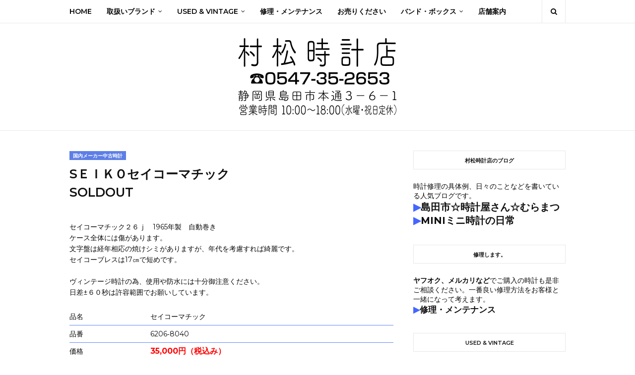

--- FILE ---
content_type: text/html; charset=UTF-8
request_url: https://www.muramatsutokei.com/2022/04/s-35000.html
body_size: 40479
content:
<!DOCTYPE html>
<html class='ltr' dir='ltr' xmlns='http://www.w3.org/1999/xhtml' xmlns:b='http://www.google.com/2005/gml/b' xmlns:data='http://www.google.com/2005/gml/data' xmlns:expr='http://www.google.com/2005/gml/expr'>
<head>
<meta content='width=device-width, initial-scale=1, minimum-scale=1, maximum-scale=1' name='viewport'/>
<title>SＥＩＫＯセイコーマチック&lt;br /&gt;SOLDOUT</title>
<meta content='text/html; charset=UTF-8' http-equiv='Content-Type'/>
<!-- Chrome, Firefox OS and Opera -->
<meta content='' name='theme-color'/>
<!-- Windows Phone -->
<meta content='' name='msapplication-navbutton-color'/>
<meta content='blogger' name='generator'/>
<link href='https://www.muramatsutokei.com/favicon.ico' rel='icon' type='image/x-icon'/>
<link href='https://www.muramatsutokei.com/2022/04/s-35000.html' rel='canonical'/>
<link rel="alternate" type="application/atom+xml" title="村松時計店 静岡県島田市 公式サイト - Atom" href="https://www.muramatsutokei.com/feeds/posts/default" />
<link rel="alternate" type="application/rss+xml" title="村松時計店 静岡県島田市 公式サイト - RSS" href="https://www.muramatsutokei.com/feeds/posts/default?alt=rss" />
<link rel="service.post" type="application/atom+xml" title="村松時計店 静岡県島田市 公式サイト - Atom" href="https://www.blogger.com/feeds/3497527423134098339/posts/default" />

<link rel="alternate" type="application/atom+xml" title="村松時計店 静岡県島田市 公式サイト - Atom" href="https://www.muramatsutokei.com/feeds/267066066945080774/comments/default" />
<!--Can't find substitution for tag [blog.ieCssRetrofitLinks]-->
<link href='https://blogger.googleusercontent.com/img/b/R29vZ2xl/AVvXsEix7ElWj2-lm6BaAOBJ48F4mN51CMw3JSbzu66DUaCopViZaQX5sd3S0wgpKW1sJiMZZq0EfCuyjZbH8m8Tok8JDo5huyYwyG54TLZwtEaQbi2HnbsgxCAOd10GAUp4m3OUpZcp4-NTrxQmJcUSWLbEENyTBZ1SgCqmn4YZAqcx2mY715bLy0XBK1w0/s320/DSC_1978.JPG' rel='image_src'/>
<meta content='https://www.muramatsutokei.com/2022/04/s-35000.html' property='og:url'/>
<meta content='SＥＩＫＯセイコーマチック&lt;br /&gt;SOLDOUT' property='og:title'/>
<meta content=' セイコーマチック２６ｊ　1965年製　自動巻き ケース全体には傷があります。 文字盤は経年相応の焼けシミがありますが、年代を考慮すれば綺麗です。 セイコーブレスは17㎝で短めです。 ヴィンテージ時計の為、使用や防水には十分御注意ください。 日差±６０秒は許容範囲でお願いしていま...' property='og:description'/>
<meta content='https://blogger.googleusercontent.com/img/b/R29vZ2xl/AVvXsEix7ElWj2-lm6BaAOBJ48F4mN51CMw3JSbzu66DUaCopViZaQX5sd3S0wgpKW1sJiMZZq0EfCuyjZbH8m8Tok8JDo5huyYwyG54TLZwtEaQbi2HnbsgxCAOd10GAUp4m3OUpZcp4-NTrxQmJcUSWLbEENyTBZ1SgCqmn4YZAqcx2mY715bLy0XBK1w0/w1200-h630-p-k-no-nu/DSC_1978.JPG' property='og:image'/>
<!-- Google Fonts --><!-- LINE １１５４行め から トップページコンテンツが入る -->
<!-- Analystics Start -->
<!-- Global site tag (gtag.js) - Google Analytics -->
<script async='async' src='https://www.googletagmanager.com/gtag/js?id=UA-133431108-2'></script>
<script>
  window.dataLayer = window.dataLayer || [];
  function gtag(){dataLayer.push(arguments);}
  gtag('js', new Date());

  gtag('config', 'UA-133431108-2');
</script>
<!-- Analystics End -->
<link href='//fonts.googleapis.com/css?family=Montserrat:400,400i,500,500i,600,600i,700,700i' media='all' rel='stylesheet' type='text/css'/>
<link href='https://stackpath.bootstrapcdn.com/font-awesome/4.7.0/css/font-awesome.min.css' rel='stylesheet'/>
<!-- Template Style CSS -->
<style id='page-skin-1' type='text/css'><!--
/*
-----------------------------------------------
Blogger Template Style
Name:        Catarina
Version:     1.0.0
Author:      Way2Themes
Author Url:  https://www.way2themes.com/
----------------------------------------------- */
/*-- Reset CSS --*/
a,abbr,acronym,address,applet,b,big,blockquote,body,caption,center,cite,code,dd,del,dfn,div,dl,dt,em,fieldset,font,form,h1,h2,h3,h4,h5,h6,html,i,iframe,img,ins,kbd,label,legend,li,object,p,pre,q,s,samp,small,span,strike,strong,sub,sup,table,tbody,td,tfoot,th,thead,tr,tt,u,ul,var{padding:0;border:0;outline:0;vertical-align:baseline;background:0 0;text-decoration:none}form,textarea,input,button{-webkit-appearance:none;-moz-appearance:none;appearance:none;border-radius:0}dl,ul{list-style-position:inside;font-weight:400;list-style:none}ul li{list-style:none}caption,th{text-align:center}img{border:none;position:relative}a,a:visited{text-decoration:none}.clearfix{clear:both}.section,.widget,.widget ul{margin:0;padding:0}a{color:#111111}a:hover{color:#5d7ee6}a img{border:0}abbr{text-decoration:none}.CSS_LIGHTBOX{z-index:999999!important}.separator a{clear:none!important;float:none!important;margin-left:0!important;margin-right:0!important}#navbar-iframe,.widget-item-control,a.quickedit,.home-link,.feed-links{display:none!important}.center{display:table;margin:0 auto;position:relative}.widget > h2,.widget > h3{display:none}
/*-- Body Content CSS --*/
body{background-color:#fff;font-family:'Montserrat',sans-serif;font-size:14px;font-weight:400;color:#080808;word-wrap:break-word;margin:0;padding:0}
.row{width:1000px}
#content-wrapper{margin:40px auto;overflow:hidden}
#content-wrapper > .container{margin:0 -20px}
#main-wrapper{float:left;overflow:hidden;width:66.66666667%;box-sizing:border-box;padding:0 20px}
#sidebar-wrapper{float:right;overflow:hidden;width:33.33333333%;box-sizing:border-box;padding:0 20px}
.post-image-wrap{position:relative;display:block}
.post-image-link:hover:after,.post-image-wrap:hover .post-image-link:after,.slider-item-inner:hover .post-image-link:after{opacity:1}
.post-image-link,.about-author .avatar-container,.comments .avatar-image-container{background-color:#f9f9f9;color:transparent!important}
.post-thumb{display:block;position:relative;width:100%;height:100%;object-fit:cover;z-index:1;transition:opacity .17s ease}
.social a:before{display:inline-block;font-family:FontAwesome;font-style:normal;font-weight:400}
.social .facebook a:before{content:"\f230"}
.social .facebook-f a:before{content:"\f09a"}
.social .twitter a:before{content:"\f099"}
.social .gplus a:before{content:"\f0d5"}
.social .rss a:before{content:"\f09e"}
.social .youtube a:before{content:"\f16a"}
.social .skype a:before{content:"\f17e"}
.social .stumbleupon a:before{content:"\f1a4"}
.social .tumblr a:before{content:"\f173"}
.social .vk a:before{content:"\f189"}
.social .stack-overflow a:before{content:"\f16c"}
.social .github a:before{content:"\f09b"}
.social .linkedin a:before{content:"\f0e1"}
.social .dribbble a:before{content:"\f17d"}
.social .soundcloud a:before{content:"\f1be"}
.social .behance a:before{content:"\f1b4"}
.social .digg a:before{content:"\f1a6"}
.social .instagram a:before{content:"\f16d"}
.social .pinterest a:before{content:"\f0d2"}
.social .pinterest-p a:before{content:"\f231"}
.social .twitch a:before{content:"\f1e8"}
.social .delicious a:before{content:"\f1a5"}
.social .codepen a:before{content:"\f1cb"}
.social .reddit a:before{content:"\f1a1"}
.social .whatsapp a:before{content:"\f232"}
.social .snapchat a:before{content:"\f2ac"}
.social .email a:before{content:"\f0e0"}
.social .external-link a:before{content:"\f14c"}
.social-text .facebook a:after,.social-text .facebook-f a:after{content:"Facebook"}
.social-text .twitter a:after{content:"Twitter"}
.social-text .gplus a:after{content:"Google +"}
.social-text .rss a:after{content:"Rss"}
.social-text .youtube a:after{content:"YouTube"}
.social-text .skype a:after{content:"Skype"}
.social-text .stumbleupon a:after{content:"StumbleUpon"}
.social-text .tumblr a:after{content:"Tumblr"}
.social-text .vk a:after{content:"VKontakte"}
.social-text .stack-overflow a:after{content:"Stack Overflow"}
.social-text .github a:after{content:"Github"}
.social-text .linkedin a:after{content:"LinkedIn"}
.social-text .dribbble a:after{content:"Dribbble"}
.social-text .soundcloud a:after{content:"SoundCloud"}
.social-text .behance a:after{content:"Behance"}
.social-text .digg a:after{content:"Digg"}
.social-text .instagram a:after{content:"Instagram"}
.social-text .pinterest a:after,.social-text .pinterest-p a:after{content:"Pinterest"}
.social-text .twitch a:after{content:"Twitch"}
.social-text .delicious a:after{content:"Delicious"}
.social-text .codepen a:after{content:"CodePen"}
.social-text .flipboard a:after{content:"Flipboard"}
.social-text .reddit a:after{content:"Reddit"}
.social-text .whatsapp a:after{content:"Whatsapp"}
.social-text .snapchat a:after{content:"Snapchat"}
.social-text .email a:after{content:"Email"}
.social-text .external-link a:after{content:"WebSite"}
.social-color .facebook a:before,.social-color .facebook-f a:before{color:#3b5999}
.social-color .twitter a:before{color:#00acee}
.social-color .gplus a:before{color:#db4a39}
.social-color .youtube a:before{color:#db4a39}
.social-color .instagram a:before{color:#bc3490}
.social-color .pinterest a:before,.social-color .pinterest-p a:before{color:#ca2127}
.social-color .dribbble a:before{color:#ea4c89}
.social-color .linkedin a:before{color:#0077b5}
.social-color .tumblr a:before{color:#365069}
.social-color .twitch a:before{color:#6441a5}
.social-color .rss a:before{color:#ffc200}
.social-color .skype a:before{color:#00aff0}
.social-color .stumbleupon a:before{color:#eb4823}
.social-color .vk a:before{color:#4a76a8}
.social-color .stack-overflow a:before{color:#f48024}
.social-color .github a:before{color:#24292e}
.social-color .soundcloud a:before{color:#ff5400}
.social-color .behance a:before{color:#191919}
.social-color .digg a:before{color:#1b1a19}
.social-color .delicious a:before{color:#0076e8}
.social-color .codepen a:before{color:#000}
.social-color .reddit a:before{color:#ff4500}
.social-color .whatsapp a:before{color:#3fbb50}
.social-color .snapchat a:before{color:#ffe700}
.social-color .email a:before{color:#888}
.social-color .external-link a:before{color:#5d7ee6}
#header-wrap{position:relative;margin:0}
.header-header{position:relative;width:100%;background-color:#fff;overflow:hidden;padding:30px 0;border-bottom:1px solid #ebebeb}
.home .header-header{border:0}
.header-header .container{position:relative;margin:0 auto}
.header-logo{position:relative;float:left;width:100%;text-align:center;box-sizing:border-box;padding:0 20px}
.header-logo .header-brand{display:inline-block;line-height:0}
.header-logo img{max-width:100%;height:auto;vertical-align:middle}
.header-logo h1{color:#111111;font-size:20px;line-height:1.4em;margin:0}
.header-logo p{font-size:12px;margin:5px 0 0}
.header-menu{position:relative;width:100%;height:46px;background-color:#fff;z-index:1010;border-bottom:1px solid #e7e7e7}
.header-menu .container{position:relative;margin:0 auto}
#main-menu .widget,#main-menu .widget > .widget-title{display:none}
#main-menu .show-menu{display:block}
#main-menu{position:relative;height:46px;z-index:15}
#main-menu ul > li{float:left;position:relative;margin:0;padding:0;transition:color .17s}
#main-menu ul > li > a{position:relative;color:#080808;font-size:14px;font-weight:600;text-transform:uppercase;line-height:46px;display:inline-block;text-decoration:none;margin:0;padding:0 15px;transition:color .17s}
#main-menu #main-menu-nav > li:first-child > a{padding:0 15px 0 0}
#main-menu ul > li > a:hover{color:#5d7ee6}
#main-menu ul > li > ul{position:absolute;float:left;left:0;top:46px;width:180px;background-color:#fff;z-index:99999;margin-top:0;padding:0;border:1px solid #e7e7e7;visibility:hidden;opacity:0}
#main-menu ul > li > ul > li > ul{position:absolute;float:left;top:-1px;left:100%;margin-left:0}
#main-menu ul > li > ul > li{display:block;float:none;position:relative;border-bottom:1px solid #e7e7e7}
#main-menu ul > li > ul > li a{display:block;height:34px;line-height:34px;box-sizing:border-box;padding:0 15px;margin:0;transition:color .17s}
#main-menu ul > li > ul > li:last-child{border-bottom:0}
#main-menu ul > li.has-sub > a:after{content:'\f107';float:right;font-family:FontAwesome;font-size:12px;font-weight:400;margin:0 0 0 6px}
#main-menu ul > li > ul > li.has-sub > a:after{content:'\f105';float:right;margin:0}
#main-menu ul > li:hover > ul,#main-menu ul > li > ul > li:hover > ul{visibility:visible;opacity:1}
#main-menu ul ul{transition:all .17s ease}
.no-posts{display:block;height:100px;line-height:100px;text-align:center}
.show-search,.hide-search{position:absolute;right:0;top:0;display:block;width:46px;height:46px;line-height:46px;z-index:20;color:#080808;font-size:14px;font-weight:400;text-align:center;cursor:pointer;border-left:1px solid #e7e7e7;border-right:1px solid #e7e7e7;transition:color .17s ease}
.show-search:before{content:"\f002";font-family:FontAwesome}
.hide-search:before{content:"\f00d";font-family:FontAwesome}
.show-search:hover,.hide-search:hover{color:#5d7ee6}
#nav-search{display:none;position:absolute;left:0;top:0;width:100%;height:46px;z-index:99;background-color:#fff;box-sizing:border-box;padding:0}
#nav-search .search-form{width:100%;height:46px;background-color:rgba(0,0,0,0);line-height:46px;overflow:hidden;padding:0}
#nav-search .search-input{width:100%;height:46px;font-family:inherit;color:#080808;margin:0;padding:0 68px 0 0;background-color:rgba(0,0,0,0);font-size:13px;font-weight:400;box-sizing:border-box;border:0}
#nav-search .search-input:focus{color:#080808;outline:none}
.mobile-menu-toggle{display:none;position:absolute;left:0;top:0;height:46px;line-height:46px;z-index:20;color:#080808;font-size:17px;font-weight:400;text-align:left;cursor:pointer;padding:0 20px;transition:color .17s ease}
.mobile-menu-toggle:before{content:"\f0c9";font-family:FontAwesome}
.nav-active .mobile-menu-toggle:before{content:"\f00d";font-family:FontAwesome}
.mobile-menu-toggle:hover{color:#5d7ee6}
.overlay{display:none;position:fixed;top:0;left:0;right:0;bottom:0;z-index:990;background:rgba(0,0,0,0.8)}
.mobile-menu-wrap{display:none}
.mobile-menu{position:absolute;top:46px;left:0;width:100%;background-color:#fff;box-sizing:border-box;visibility:hidden;z-index:1000;opacity:0;transition:all .17s ease}
.nav-active .mobile-menu{visibility:visible;opacity:1}
.mobile-menu > ul{margin:0}
.mobile-menu .m-sub{display:none;padding:0}
.mobile-menu ul li{position:relative;display:block;overflow:hidden;float:left;width:100%;font-size:11px;font-weight:600;text-transform:uppercase;line-height:38px;border-bottom:1px solid #e7e7e7}
.mobile-menu ul li:last-child{border-bottom:0}
.mobile-menu > ul li ul{overflow:hidden}
.mobile-menu ul li a{color:#080808;padding:0 20px;display:block;transition:all .17s ease}
.mobile-menu ul li a:hover{color:#5d7ee6}
.mobile-menu ul li.has-sub .submenu-toggle{position:absolute;top:0;right:0;color:#080808;cursor:pointer;border-left:1px solid #e7e7e7}
.mobile-menu ul li.has-sub .submenu-toggle:after{content:'\f105';font-family:FontAwesome;font-weight:400;float:right;width:38px;font-size:16px;line-height:38px;text-align:center;transition:all .17s ease}
.mobile-menu ul li.has-sub .submenu-toggle:hover{color:#5d7ee6}
.mobile-menu ul li.has-sub.show > .submenu-toggle:after{transform:rotate(90deg)}
.mobile-menu ul li ul li:first-child{border-top:1px solid #e7e7e7}
.mobile-menu ul li ul li{background-color:rgba(0,0,0,0.02)}
.post-meta{color:#5d7ee6;font-size:12px;font-weight:400;line-height:18px;padding:0 1px}
.post-meta .post-author,.post-meta .post-date{display:inline-block;margin:0 7px 0 0}
.post-meta .post-author .meta-avatar{float:left;height:18px;width:18px;overflow:hidden;margin:0 5px 0 0;border-radius:100%;box-shadow:0 0 3px rgba(0,0,0,0.1)}
.post-meta .post-author .meta-avatar img{display:block;width:100%;height:100%;border-radius:100%}
.post-meta em{font-style:italic}
.post-meta .post-date:before{content:'\f017';font-family:FontAwesome;font-size:12px;font-style:normal;margin:0 4px 0 0}
.post-meta a{color:#5d7ee6;transition:color .17s ease}
.post-meta a:hover{color:#5d7ee6;text-decoration:underline}
#slider-wrapper .no-items{margin:0;border-bottom:1px solid #ebebeb}
#slider-section .widget,#slider-section .widget > .widget-title{display:none}
#slider-section .show-slider{display:block!important}
#slider-section .show-slider .widget-content{position:relative;height:360px;overflow:hidden}
.loader{position:relative;height:100%;overflow:hidden;display:block}
.loader i{position:absolute;top:50%;left:50%;width:28px;height:28px;font-size:28px;color:#aaa;text-align:center;line-height:28px;margin:-14px 0 0 -14px}
.main-slider{position:relative;overflow:hidden;height:360px}
.main-slider .slider-item{position:relative;float:left;width:100%;height:360px;overflow:hidden;box-sizing:border-box}
.slider-item-inner{position:relative;float:left;width:100%;height:100%;overflow:hidden;display:block}
.main-slider .post-image-link{width:100%;height:100%;position:relative;overflow:hidden;display:block}
.main-slider .post-info-wrap{position:absolute;left:0;bottom:0;width:100%;background-color:rgba(0,0,0,0.3);overflow:hidden;z-index:5;box-sizing:border-box;padding:20px}
.main-slider .post-info{position:relative;overflow:hidden;display:block;z-index:10}
.main-slider .post-date{font-size:11px;color:#fff;margin:0}
.main-slider .post-title{font-size:16px;font-weight:600;display:block;line-height:1.5em;margin:0 0 5px}
.main-slider .post-title a{color:#fff;display:block}
.main-slider .post-title a:hover{text-decoration:underline}
.show-slider .no-posts{position:absolute;top:calc(50% - 50px);left:0;width:100%}
.slick-slider{position:relative;display:block;box-sizing:border-box;-webkit-user-select:none;-moz-user-select:none;-ms-user-select:none;user-select:none;-webkit-touch-callout:none;-khtml-user-select:none;-ms-touch-action:pan-y;touch-action:pan-y;-webkit-tap-highlight-color:transparent}
.slick-list{position:relative;display:block;overflow:hidden;margin:0;padding:0}
.slick-list:focus{outline:none}
.slick-list.dragging{cursor:pointer;cursor:hand}
.slick-slider .slick-track,.slick-slider .slick-list{-webkit-transform:translate3d(0,0,0);-moz-transform:translate3d(0,0,0);-ms-transform:translate3d(0,0,0);-o-transform:translate3d(0,0,0);transform:translate3d(0,0,0)}
.slick-track{position:relative;top:0;left:0;display:block;margin-left:auto;margin-right:auto}
.slick-track:before,.slick-track:after{display:table;content:''}
.slick-track:after{clear:both}
.slick-loading .slick-track{visibility:hidden}
.slick-slide{display:none;float:left;height:100%;min-height:1px}
[dir='rtl'] .slick-slide{float:right}
.slick-slide img{display:block}
.slick-slide.slick-loading img{display:none}
.slick-slide.dragging img{pointer-events:none}
.slick-initialized .slick-slide{display:block}
.slick-loading .slick-slide{visibility:hidden}
.slick-vertical .slick-slide{display:block;height:auto;border:1px solid transparent}
.slick-arrow.slick-hidden{display:none}
.slick-arrow{position:absolute;top:calc(50% - 40px);width:30px;height:40px;background-color:#fff;font-size:20px;color:#aaa;text-align:center;line-height:40px;cursor:pointer;z-index:10;margin:0;visibility:hidden;opacity:0;transition:all .17s ease}
.slick-arrow:hover{background-color:#5d7ee6;color:#fff}
.slick-arrow:before{font-family:FontAwesome;font-weight:400}
.slick-prev{left:0}
.slick-prev:before{content:'\f104'}
.slick-next{right:0}
.slick-next:before{content:'\f105'}
.main-slider:hover .slick-arrow{visibility:visible;opacity:1}
.custom-widget li{overflow:hidden;padding:20px 0 0}
.custom-widget .post-image-link{position:relative;width:80px;height:60px;float:left;overflow:hidden;display:block;vertical-align:middle;margin:0 12px 0 0}
.custom-widget .post-title{overflow:hidden;font-size:13px;font-weight:600;line-height:1.5em;margin:0 0 5px}
.custom-widget .post-title a{display:block;color:#111111;transition:color .17s ease}
.custom-widget .post-title a:hover{color:#5d7ee6;text-decoration:underline}
.custom-widget .post-meta{font-size:11px}
.custom-widget .post-date:before{font-size:10px}
.main .widget{position:relative}
.queryMessage{overflow:hidden;background-color:#f2f2f2;color:#111111;font-size:13px;font-weight:400;padding:8px 10px;margin:0 0 25px}
.queryMessage .query-info{margin:0 5px}
.queryMessage .search-query,.queryMessage .search-label{font-weight:600;text-transform:uppercase}
.queryMessage .search-query:before,.queryMessage .search-label:before{content:"\201c"}
.queryMessage .search-query:after,.queryMessage .search-label:after{content:"\201d"}
.queryMessage a.show-more{float:right;color:#5d7ee6}
.queryMessage a.show-more:hover{text-decoration:underline}
.queryEmpty{font-size:13px;font-weight:400;padding:10px 0;margin:0 0 25px;text-align:center}
.blog-post{display:block;overflow:hidden;word-wrap:break-word}
.index-post{display:block;box-sizing:border-box;margin:0 0 35px}
.index-post .post-image-wrap{float:left;width:300px;height:200px;margin:0 20px 0 0}
.index-post .post-image-wrap .post-image-link{width:100%;height:100%;position:relative;display:block;z-index:1;overflow:hidden}
.post-tag{position:relative;display:inline-block;height:18px;background-color:#5d7ee6;color:#fff;font-size:10px;font-weight:600;line-height:19px;text-transform:uppercase;padding:0 7px;margin:0 0 10px}
.index-post .post-tag{margin:7px 0 10px}
.post-pin-it{position:absolute;top:20px;left:20px;height:22px;background-color:#ca2127;font-size:12px;font-weight:400;text-align:center;line-height:22px;z-index:5;overfllow:hidden;padding:0 10px;border-radius:2px;visibility:hidden;opacity:0;transition:all .17s ease}
.post-pin-it a{color:#fff;display:block}
.post-pin-it a:before{content:"\f231";font-family:FontAwesome;margin:0 5px 0 0}
.index-post:hover .post-pin-it{visibility:visible;opacity:1}
.index-post .post-info{display:block;overflow:hidden}
.index-post .post-info > h2{font-size:18px;font-weight:600;line-height:1.5em;margin:0 0 10px}
.index-post .post-info > h2 > a{display:block;color:#111111;transition:color .17s ease}
.index-post .post-info > h2 > a:hover{color:#5d7ee6;text-decoration:underline}
.widget iframe,.widget img{max-width:100%}
.post-snippet{position:relative;display:block;overflow:hidden;font-size:12px;color:#aaa;line-height:1.5em;font-weight:400;margin:10px 0 0}
.item-post h1.post-title{font-size:25px;color:#111111;line-height:1.5em;font-weight:600;position:relative;display:block;margin:0 0 15px}
.item-post .post-header .post-meta{font-size:13px}
.item-post .post-body{display:block;overflow:hidden;font-size:14px;line-height:1.6em;padding:25px 0 0}
.static_page .item-post .post-body{padding:20px 0}
.item-post .post-outer{padding:0}
.item-post .post-body img{max-width:100%}
.post-footer{position:relative;float:left;width:100%;margin:25px 0 0}
.post-labels{overflow:hidden;height:auto;position:relative;margin:0 0 25px}
.post-labels a{float:left;height:24px;background-color:#f9f9f9;color:#aaa;font-size:10px;font-weight:600;text-transform:uppercase;line-height:24px;padding:0 10px;margin:0 5px 0 0;transition:all .17s ease}
.post-labels a:hover{background-color:#5d7ee6;color:#fff}
.post-share{position:relative;overflow:hidden;line-height:0;margin:0 0 30px}
ul.share-links{position:relative}
.share-links li{float:left;box-sizing:border-box;margin:0 5px 0 0}
.share-links li.whatsapp-mobile{display:none}
.is-mobile li.whatsapp-desktop{display:none}
.is-mobile li.whatsapp-mobile{display:inline-block}
.share-links li a,.share-links li span{float:left;display:inline-block;height:28px;line-height:28px;color:#111111;font-size:12px;font-weight:400;padding:0 10px;border:1px solid #e7e7e7;transition:all .17s ease}
.share-links li a:before{font-size:14px}
.share-links li a:after{display:none;margin:0 0 0 5px}
.share-links .facebook-f a:after,.share-links .twitter a:after,.share-links .pinterest-p a:after{display:inline-block}
.share-links li a:hover{color:#5d7ee6;border-color:#5d7ee6}
ul.post-nav{position:relative;overflow:hidden;display:block;margin:0 0 25px}
.post-nav li{display:inline-block;width:50%}
.post-nav .post-prev{float:left;text-align:left;box-sizing:border-box;padding:0 10px}
.post-nav .post-next{float:right;text-align:right;box-sizing:border-box;padding:0 10px}
.post-nav li a{color:#111111;line-height:1.4em;display:block;overflow:hidden}
.post-nav li a p{transition:color .17s ease}
.post-nav li a:hover p{color:#5d7ee6;text-decoration:underline}
.post-nav li span{display:block;font-size:11px;color:#5d7ee6;font-weight:600;text-transform:uppercase;padding:0 0 2px}
.post-nav .post-prev span:before{content:"\f104";float:left;font-family:FontAwesome;font-size:12px;font-weight:400;text-transform:none;margin:0 3px 0 0}
.post-nav .post-next span:after{content:"\f105";float:right;font-family:FontAwesome;font-size:12px;font-weight:400;text-transform:none;margin:0 0 0 3px}
.post-nav p{font-size:12px;font-weight:400;line-height:1.4em;margin:0}
.post-nav li a .post-nav-active p{color:#5d7ee6;text-decoration:none}
.about-author{position:relative;display:block;overflow:hidden;padding:20px;margin:0 0 25px;border:1px solid #e7e7e7}
.about-author .avatar-container{position:relative;float:left;width:90px;height:90px;background-color:#f2f2f2;overflow:hidden;margin:0 15px 0 0;border-radius:100%}
.about-author .author-avatar{float:left;width:100%;height:100%;border-radius:100%}
.author-name{overflow:hidden;display:inline-block;font-size:12px;font-weight:600;text-transform:uppercase;margin:10px 0 3px}
.author-name span{color:#111111}
.author-name a{color:#5d7ee6}
.author-name a:hover{text-decoration:underline}
.author-description{display:block;overflow:hidden;font-size:13px;line-height:1.6em}
.author-description a{color:#111111;transition:color .17s ease}
.author-description a:hover{color:#5d7ee6;text-decoration:underline}
#related-wrap{overflow:hidden;margin:0 0 25px}
#related-wrap .related-tag{display:none}
.related-title h3{color:#111111;font-size:12px;font-weight:600;text-transform:uppercase;margin:0 0 15px}
.related-ready{float:left;width:100%}
.related-ready .loader{height:178px}
ul.related-posts{position:relative;overflow:hidden;margin:0 -10px;padding:0}
.related-posts .related-item{width:33.33333333%;position:relative;overflow:hidden;float:left;box-sizing:border-box;margin:0;padding:0 10px}
.related-posts .post-image-wrap{position:relative;overflow:hidden}
.related-posts .post-image-link{width:100%;height:140px;position:relative;overflow:hidden;display:block}
.related-posts .related-item .post-meta{font-size:11px}
.related-posts .related-item .post-meta .post-date:before{font-size:11px}
.related-posts .post-title{font-size:14px;font-weight:600;line-height:1.5em;display:block;margin:7px 0 6px}
.related-posts .post-title a{color:#111111;transition:color .17s ease}
.related-posts .related-item:hover .post-title a{color:#5d7ee6;text-decoration:underline}
#blog-pager{float:left;width:100%;text-align:center;margin:0}
.blog-pager a{display:inline-block;height:32px;color:#111111;font-size:11px;font-weight:600;text-transform:uppercase;line-height:32px;text-align:center;padding:0 20px;border:1px solid #e7e7e7;transition:all .17s ease}
.blog-pager a:hover{color:#5d7ee6;border-color:#5d7ee6}
.blog-pager-newer-link{float:left}
.blog-pager-newer-link:before{content:'\f104';font-family:FontAwesome;font-size:13px;font-weight:400;margin:0 2px 0 0}
.blog-pager-older-link{float:right}
.blog-pager-older-link:after{content:'\f105';font-family:FontAwesome;font-size:13px;font-weight:400;margin:0 0 0 2px}
.archive #blog-pager{display:none}
.blog-post-comments{display:none;padding:10px 0 0;border-top:1px solid #e7e7e7}
#comments{margin:0}
#gpluscomments{float:left!important;width:100%!important;margin:0 0 25px!important}
#gpluscomments iframe{float:left!important;width:100%}
.comments{display:block;clear:both;margin:0}
.comments > h3{float:left;width:100%;font-size:12px;font-style:italic;font-weight:400;margin:0 0 20px}
.no-comments > h3{margin:10px 0 15px}
.comments .comments-content{float:left;width:100%;margin:0}
#comments h4#comment-post-message{display:none}
.comments .comment-block{padding:0 0 0 55px}
.comments .comment-content{font-size:13px;line-height:1.6em;margin:10px 0}
.comment-thread .comment{position:relative;padding:15px 0 0;margin:15px 0 0;list-style:none;border-top:1px dashed #ebebeb}
.comment-thread ol{padding:0 0 0 15px;margin:0 0 15px}
.comment-thread ol > li:first-child{padding:0;margin:0;border:0}
.comment-thread .avatar-image-container{position:absolute;top:15px;left:0;width:40px;height:40px;border-radius:100%;overflow:hidden}
.comment-thread ol > li:first-child > .avatar-image-container{top:0}
.avatar-image-container img{width:100%;height:100%}
.comments .comment-header .user{font-size:14px;color:#111111;display:inline-block;font-style:normal;font-weight:600;margin:0}
.comments .comment-header .user a{color:#111111}
.comments .comment-header .icon.user{display:none}
.comments .comment-header .icon.blog-author{display:inline-block;font-size:12px;color:#5d7ee6;font-weight:400;vertical-align:top;margin:0 0 0 5px}
.comments .comment-header .icon.blog-author:before{content:'\f058';font-family:FontAwesome}
.comments .comment-header .datetime{display:inline-block;margin:0 0 0 5px}
.comment-header .datetime a{font-size:12px;color:#5d7ee6;font-style:italic}
.comment-header .datetime a:before{content:'.';font-size:15px;line-height:15px;vertical-align:top;margin:0 5px 0 2px}
.comments .comment-actions{display:block;margin:0 0 15px}
.comments .comment-actions a{color:#5d7ee6;font-size:11px;font-style:italic;margin:0 15px 0 0;transition:color .17s ease}
.comments .comment-actions a:hover{color:#5d7ee6;text-decoration:underline}
.loadmore.loaded a{display:inline-block;border-bottom:1px solid rgba(0,0,0,0.1);text-decoration:none;margin-top:15px}
.comments .continue{display:none!important}
.comments .comment-replies{padding:0 0 0 55px}
.thread-expanded .thread-count a,.loadmore{display:none}
.comments .footer,.comments .comment-footer{font-size:13px}
.comment-form{margin:0 -7.5px}
.comment-form > p{font-size:13px;padding:10px 0 5px}
.comment-form > p > a{color:#111111}
.comment-form > p > a:hover{text-decoration:underline}
iframe.blogger-iframe-colorize,iframe.blogger-comment-from-post{height:253px!important}
.post-body h1,.post-body h2,.post-body h3,.post-body h4,.post-body h5,.post-body h6{color:#111111;font-weight:600;margin:0 0 15px}
.post-body h1,.post-body h2{font-size:24px}
.post-body h3{font-size:21px}
.post-body h4{font-size:18px}
.post-body h5{font-size:16px}
.post-body h6{font-size:13px}
blockquote{background-color:#f9f9f9;font-style:italic;padding:10px 15px;margin:0;border-left:5px solid #5d7ee6}
blockquote:before,blockquote:after{display:inline-block;font-family:FontAwesome;font-weight:400;font-style:normal;line-height:1}
blockquote:before{content:'\f10d';margin:0 10px 0 0}
blockquote:after{content:'\f10e';margin:0 0 0 10px}
.widget .post-body ul,.widget .post-body ol{line-height:1.5;font-weight:400}
.widget .post-body li{margin:5px 0;padding:0;line-height:1.5}
.post-body ul{padding:0 0 0 20px}
.post-body ul li:before{content:"\f105";font-family:FontAwesome;font-size:13px;font-weight:900;margin:0 5px 0 0}
.post-body u{text-decoration:underline}
.post-body a{transition:color .17s ease}
.post-body strike{text-decoration:line-through}
.contact-form{overflow:hidden}
.contact-form .widget-title{display:none}
.contact-form .contact-form-name{width:calc(50% - 5px)}
.contact-form .contact-form-email{width:calc(50% - 5px);float:right}
.sidebar .widget{position:relative;overflow:hidden;background-color:#fff;box-sizing:border-box;padding:0;margin:0 0 35px}
.sidebar .widget > .widget-title{position:relative;float:left;width:100%;height:38px;background-color:#fff;display:block;box-sizing:border-box;margin:0 0 25px;border:1px solid #e7e7e7}
.sidebar .widget > .widget-title > h3{display:block;height:38px;font-size:11px;color:#111111;font-weight:600;line-height:38px;text-transform:uppercase;text-align:center;padding:0 15px;margin:0}
#sidebar-right .widget:last-child{margin:0}
.sidebar .widget-content{float:left;width:100%;margin:0}
#sidebar-author .widget-content{text-align:center}
.sidebar-author-avatar{width:180px;height:180px;overflow:hidden;margin:0 auto;border-radius:100%}
.sidebar-author-title{font-size:18px;color:#111111;font-weight:600;margin:20px 0 15px}
.sidebar-author-description{font-size:13px;color:#aaa;line-height:1.5em;margin:0}
#social-widget .social a:before{display:block}
.social-counter li{float:left;width:calc(50% - 2.5px);margin:5px 0 0}
.social-counter li:nth-child(2n){float:right}
.social-counter li:nth-child(1),.social-counter li:nth-child(2){margin:0}
.social-counter li a{display:block;height:30px;background-color:#fff;font-size:11px;color:#111111;text-align:center;line-height:30px;border:1px solid #e7e7e7;transition:all .17s ease}
.social-counter li a:hover{color:#5d7ee6;border-color:#5d7ee6}
.social-counter li a:before{float:left;width:30px;height:30px;font-size:17px;border-right:1px solid #e7e7e7;transition:all .17s ease}
.social-counter li a:hover:before{border-color:#5d7ee6}
.list-label li{position:relative;display:block;padding:8px 0;border-top:1px dashed #ebebeb}
.list-label li:first-child{padding:0 0 8px;border-top:0}
.list-label li:last-child{padding-bottom:0;border-bottom:0}
.list-label li a{display:block;color:#111111;font-size:13px;font-weight:400;text-transform:capitalize;transition:color .17s}
.list-label li a:before{content:"\f105";float:left;color:#111111;font-family:FontAwesome;margin:1px 3px 0 0;transition:color .17s}
.list-label li a:hover{color:#5d7ee6;text-decoration:underline}
.list-label .label-count{color:#111111;font-size:11px;font-weight:400;position:relative;float:right;transition:color .17s ease}
.list-label li a:hover .label-count{color:#5d7ee6}
.cloud-label li{position:relative;float:left;margin:0 5px 5px 0}
.cloud-label li a{display:block;height:26px;background-color:#f9f9f9;color:#aaa;font-size:10px;line-height:27px;font-weight:600;text-transform:uppercase;padding:0 10px;transition:all .17s ease}
.cloud-label li a:hover{background-color:#5d7ee6;color:#fff}
.cloud-label .label-count{display:none}
.sidebar .FollowByEmail > .widget-title{margin:0 0 15px}
.FollowByEmail .widget-content{position:relative;overflow:hidden;font-weight:400}
.FollowByEmail .before-text{display:block;overflow:hidden;font-size:15px;color:#111111;line-height:1.5em;text-align:center;padding:0 20px;margin:0 0 15px}
.FollowByEmail .follow-by-email-inner{position:relative}
.FollowByEmail .follow-by-email-inner .follow-by-email-address{width:100%;height:34px;font-family:inherit;font-size:11px;color:#888;text-align:center;font-style:italic;padding:0 10px;margin:0;box-sizing:border-box;border:1px solid #e7e7e7;transition:ease .17s}
.FollowByEmail .follow-by-email-inner .follow-by-email-address:focus{border-color:rgba(0,0,0,0.1)}
.FollowByEmail .follow-by-email-inner .follow-by-email-submit{width:100%;height:34px;background-color:#5d7ee6;font-family:inherit;font-size:11px;color:#fff;font-weight:600;text-transform:uppercase;cursor:pointer;margin:10px 0 0;border:0}
#ArchiveList ul.flat li{color:#111111;font-size:13px;font-weight:400;padding:8px 0;border-bottom:1px dashed #eaeaea}
#ArchiveList ul.flat li:first-child{padding-top:0}
#ArchiveList ul.flat li:last-child{padding-bottom:0;border-bottom:0}
#ArchiveList .flat li > a{display:block;color:#111111;transition:color .17s}
#ArchiveList .flat li > a:hover{text-decoration:underline}
#ArchiveList .flat li > a:before{content:"\f105";float:left;color:#111111;font-weight:900;font-family:FontAwesome;font-size:9px;margin:5px 4px 0 0;display:inline-block;transition:color .17s}
#ArchiveList .flat li > a > span{color:#111111;font-size:11px;font-weight:400;position:relative;float:right;background-color:rgba(0,0,0,0.08);width:18px;height:18px;text-align:center;line-height:18px;border-radius:18px;transition:all .17s ease}
#ArchiveList .flat li > a:hover > span{background-color:#5d7ee6;color:#fff}
.PopularPosts .widget-content .post{overflow:hidden;padding:20px 0 0}
.sidebar .PopularPosts .widget-content .post:first-child,.sidebar .custom-widget li:first-child{padding:0}
.PopularPosts .post-image-link{position:relative;width:80px;height:60px;float:left;overflow:hidden;display:block;vertical-align:middle;margin:0 12px 0 0}
.PopularPosts .post-info{overflow:hidden}
.PopularPosts .post-title{font-size:13px;font-weight:600;line-height:1.5em;margin:0 0 5px}
.PopularPosts .post-title a{display:block;color:#111111;transition:color .17s ease}
.PopularPosts .post-title a:hover{color:#5d7ee6;text-decoration:underline}
.PopularPosts .post-meta{font-size:11px}
.PopularPosts .post-date:before{font-size:10px}
.FeaturedPost .post-content{text-align:center}
.FeaturedPost .post-image-link{display:block;position:relative;width:100%;height:200px;margin:0 0 15px}
.FeaturedPost .post-title{font-size:18px;overflow:hidden;font-weight:600;line-height:1.5em;padding:0 10px;margin:0 0 10px}
.FeaturedPost .post-title a{color:#111111;display:block;transition:color .17s ease}
.FeaturedPost .post-title a:hover{color:#5d7ee6;text-decoration:underline}
.Text{font-size:13px}
.contact-form-widget form{font-weight:400}
.contact-form-name{float:left;width:100%;height:30px;font-family:inherit;font-size:13px;line-height:30px;box-sizing:border-box;padding:5px 10px;margin:0 0 10px;border:1px solid #ebebeb}
.contact-form-email{float:left;width:100%;height:30px;font-family:inherit;font-size:13px;line-height:30px;box-sizing:border-box;padding:5px 10px;margin:0 0 10px;border:1px solid #ebebeb}
.contact-form-email-message{float:left;width:100%;font-family:inherit;font-size:13px;box-sizing:border-box;padding:5px 10px;margin:0 0 10px;border:1px solid #ebebeb}
.contact-form-button-submit{float:left;width:100%;height:30px;background-color:#5d7ee6;font-size:13px;color:#fff;line-height:30px;cursor:pointer;box-sizing:border-box;padding:0 10px;margin:0;border:0;transition:background .17s ease}
.contact-form-button-submit:hover{background-color:#c55de6}
.contact-form-error-message-with-border{float:left;width:100%;background-color:#fbe5e5;font-size:11px;text-align:center;line-height:11px;padding:3px 0;margin:10px 0;box-sizing:border-box;border:1px solid #fc6262}
.contact-form-success-message-with-border{float:left;width:100%;background-color:#eaf6ff;font-size:11px;text-align:center;line-height:11px;padding:3px 0;margin:10px 0;box-sizing:border-box;border:1px solid #5ab6f9}
.contact-form-cross{margin:0 0 0 3px}
.contact-form-error-message,.contact-form-success-message{margin:0}
.BlogSearch .search-input{float:left;width:75%;height:30px;background-color:#fff;font-weight:400;font-size:13px;line-height:30px;box-sizing:border-box;padding:5px 10px;border:1px solid #ebebeb;border-right-width:0}
.BlogSearch .search-action{float:right;width:25%;height:30px;font-family:inherit;font-size:13px;line-height:30px;cursor:pointer;box-sizing:border-box;background-color:#5d7ee6;color:#fff;padding:0 5px;border:0;transition:background .17s ease}
.BlogSearch .search-action:hover{background-color:#c55de6}
.Profile .profile-img{float:left;width:80px;height:80px;margin:0 15px 0 0;transition:all .17s ease}
.Profile .profile-datablock{margin:0}
.Profile .profile-data .g-profile{display:block;font-size:14px;color:#111111;margin:0 0 5px;transition:color .17s ease}
.Profile .profile-data .g-profile:hover{text-decoration:underline}
.Profile .profile-info > .profile-link{color:#111111;font-size:11px;margin:5px 0 0;transition:color .17s ease}
.Profile .profile-info > .profile-link:hover{text-decoration:underline}
.Profile .profile-datablock .profile-textblock{display:none}
.common-widget .LinkList ul li,.common-widget .PageList ul li{width:calc(50% - 5px);padding:7px 0 0}
.common-widget .LinkList ul li:nth-child(odd),.common-widget .PageList ul li:nth-child(odd){float:left}
.common-widget .LinkList ul li:nth-child(even),.common-widget .PageList ul li:nth-child(even){float:right}
.common-widget .LinkList ul li a,.common-widget .PageList ul li a{display:block;color:#111111;font-size:13px;font-weight:400;transition:color .17s ease}
.common-widget .LinkList ul li a:hover,.common-widget .PageList ul li a:hover{text-decoration:underline}
.common-widget .LinkList ul li:first-child,.common-widget .LinkList ul li:nth-child(2),.common-widget .PageList ul li:first-child,.common-widget .PageList ul li:nth-child(2){padding:0}
#footer-wrapper{position:relative;overflow:hidden;background-color:#fff}
#instagram > .widget > .widget-content,#instagram > .widget > .widget-title{display:none}
#instagram > .show-insta > .widget-content{display:block}
.insta-items{display:flex}
.insta-item{float:left;width:100%;height:230px;overflow:hidden}
.insta-thumb,.insta-thumb img{position:relative;display:block;width:100%;height:100%}
.insta-thumb{color:#5d7ee6}
.insta-thumb img{object-fit:cover}
.social-footer ul{background-color:#f9f9f9;text-align:center;overflow:hidden;display:block}
.social-footer ul li{display:inline-block;height:60px;line-height:60px;margin:0 30px}
.social-footer ul li a{font-size:12px;color:#111111;display:block;transition:color .17s ease}
.social-footer ul li a:after{text-transform:uppercase;font-size:11px;font-weight:600;margin:0 0 0 7px}
.social-footer ul li a:hover{color:#5d7ee6;text-decoration:underline}
#footer-copyright{display:block;overflow:hidden;width:100%;color:#5d7ee6;text-align:center}
#footer-copyright .copyright-area{font-size:12px;padding:20px 0}
#footer-copyright .copyright-area a{color:#5d7ee6}
#footer-copyright .copyright-area a:hover{text-decoration:underline}
.hidden-widgets{display:none;visibility:hidden}
.back-top{display:none;z-index:1010;width:32px;height:32px;position:fixed;bottom:25px;right:25px;background-color:#5d7ee6;cursor:pointer;overflow:hidden;font-size:19px;color:#fff;text-align:center;line-height:32px}
.back-top:after{content:'\f106';position:relative;font-family:FontAwesome;font-weight:400}
.error404 #main-wrapper{width:100%!important;margin:0!important}
.error404 #sidebar-wrapper{display:none}
.errorWrap{color:#111111;text-align:center;padding:60px 0 100px}
.errorWrap h3{font-size:130px;line-height:1;margin:0 0 30px}
.errorWrap h4{font-size:25px;margin:0 0 20px}
.errorWrap p{margin:0 0 10px}
.errorWrap a{display:block;color:#5d7ee6;padding:10px 0 0}
.errorWrap a i{font-size:14px}
.errorWrap a:hover{text-decoration:underline}
@media (max-width: 1480px) {
.insta-item{height:168px}
}
@media (max-width: 1100px) {
.row{width:100%}
#main-menu{padding:0 20px}
#content-wrapper{position:relative;box-sizing:border-box;padding:0 20px;margin:35px 0}
.insta-items{flex-wrap:wrap}
.insta-item{width:25%;height:148px}
}
@media (max-width: 1024px) {
.insta-item{height:220px}
}
@media (max-width: 980px) {
#main-menu{display:none}
.mobile-menu-wrap,.mobile-menu-toggle{display:block}
.show-search,.hide-search{background-color:#fff}
#nav-search .search-input{padding:0 68px 0 20px}
#content-wrapper > .container{margin:0}
#main-wrapper{width:100%;padding:0!important}
#sidebar-wrapper{width:100%;padding:0;margin:35px 0 0}
}
@media (max-width: 880px) {
#slider-section .show-slider .widget-content,.main-slider,.main-slider .slider-item{height:300px}
.insta-item{height:180px}
}
@media (max-width: 780px) {
.insta-item{height:170px}
}
@media (max-width: 680px) {
#slider-section .show-slider .widget-content,.main-slider,.main-slider .slider-item{height:250px}
.index-post{width:100%}
.index-post .post-image-wrap{width:100%;margin:0 0 10px}
.index-post .post-info{float:left}
.social-footer ul li{margin:0 5px}
.social-footer ul li a{font-size:17px;padding:0 10px}
.social-footer ul li a:after{display:none}
#footer-copyright .copyright-area{padding:10px}
.errorWrap{padding:60px 0 80px}
}
@media (max-width: 540px) {
.share-links li a:after{display:none}
#slider-section .show-slider .widget-content,.main-slider,.main-slider .slider-item{height:250px}
.share-links li a:after{display:none!important}
#related-wrap,ul.related-posts{margin:0}
.related-posts .related-item{width:100%;padding:0;margin:0 0 25px}
.related-posts .post-image-link{height:180px}
.related-posts .post-title{font-size:17px}
}
@media (max-width: 440px) {
.header-logo{padding:0 40px}
#slider-section .show-slider .widget-content,.main-slider,.main-slider .slider-item{height:220px}
.slick-arrow{display:none!important}
.queryMessage{text-align:center}
.queryMessage a.show-more{width:100%;margin:10px 0 0}
.index-post .post-image-wrap{height:190px}
.item-post h1.post-title{font-size:22px}
.about-author{text-align:center}
.about-author .avatar-container{float:none;display:table;margin:0 auto 10px}
#comments ol{padding:0}
.insta-item{width:50%;height:188px}
}
@media (max-width: 360px) {
.insta-item{height:158px}
.share-links li a{width:30px;text-align:center;padding:0}
.about-author .avatar-container{width:70px;height:70px}
.blog-pager a{padding:0 10px}
iframe.blogger-iframe-colorize,iframe.blogger-comment-from-post{height:263px!important}
.errorWrap h3{font-size:120px}
.errorWrap h4{font-weight:600}
}
.komoku {
display: block; width: 25%; float: left; clear: left; padding: 5px 0;
font-weight: normal; font-size: 14px; border-bottom: solid 1px #68f;  line-height: 24px; margin: 0;
}
.naiyo {
display: block; width: 75%; float: left; padding: 5px 0;
font-weight: normal; font-size: 14px; border-bottom: solid 1px #68f;  line-height: 24px; margin: 0;
}
.kakaku {
display: block; width: 75%; color: #f00;  float: left; padding: 5px 0;
font-weight: bold; font-size: 16px; border-bottom: solid 1px #68f;  line-height: 24px; margin: 0;
}.komoku {
display: block; width: 25%; float: left; clear: left; padding: 5px 0;
font-weight: normal; font-size: 14px; border-bottom: solid 1px #68f;  line-height: 24px; margin: 0;
}
.naiyo {
display: block; width: 75%; float: left; padding: 5px 0;
font-weight: normal; font-size: 14px; border-bottom: solid 1px #68f;  line-height: 24px; margin: 0;
}
.kakaku {
display: block; width: 75%; color: #f00;  float: left; padding: 5px 0;
font-weight: bold; font-size: 16px; border-bottom: solid 1px #68f;  line-height: 24px; margin: 0;
}.item-post .post-body img {
height:auto;
}
--></style>
<style>
/*-------Typography and ShortCodes-------*/
.firstcharacter{float:left;color:#27ae60;font-size:75px;line-height:60px;padding-top:4px;padding-right:8px;padding-left:3px}.post-body h1,.post-body h2,.post-body h3,.post-body h4,.post-body h5,.post-body h6{margin-bottom:15px;color:#2c3e50}blockquote{font-style:italic;color:#888;border-left:5px solid #27ae60;margin-left:0;padding:10px 15px}blockquote:before{content:'\f10d';display:inline-block;font-family:FontAwesome;font-style:normal;font-weight:400;line-height:1;-webkit-font-smoothing:antialiased;-moz-osx-font-smoothing:grayscale;margin-right:10px;color:#888}blockquote:after{content:'\f10e';display:inline-block;font-family:FontAwesome;font-style:normal;font-weight:400;line-height:1;-webkit-font-smoothing:antialiased;-moz-osx-font-smoothing:grayscale;margin-left:10px;color:#888}.button{background-color:#2c3e50;float:left;padding:5px 12px;margin:5px;color:#fff;text-align:center;border:0;cursor:pointer;border-radius:3px;display:block;text-decoration:none;font-weight:400;transition:all .3s ease-out !important;-webkit-transition:all .3s ease-out !important}a.button{color:#fff}.button:hover{background-color:#27ae60;color:#fff}.button.small{font-size:12px;padding:5px 12px}.button.medium{font-size:16px;padding:6px 15px}.button.large{font-size:18px;padding:8px 18px}.small-button{width:100%;overflow:hidden;clear:both}.medium-button{width:100%;overflow:hidden;clear:both}.large-button{width:100%;overflow:hidden;clear:both}.demo:before{content:"\f06e";margin-right:5px;display:inline-block;font-family:FontAwesome;font-style:normal;font-weight:400;line-height:normal;-webkit-font-smoothing:antialiased;-moz-osx-font-smoothing:grayscale}.download:before{content:"\f019";margin-right:5px;display:inline-block;font-family:FontAwesome;font-style:normal;font-weight:400;line-height:normal;-webkit-font-smoothing:antialiased;-moz-osx-font-smoothing:grayscale}.buy:before{content:"\f09d";margin-right:5px;display:inline-block;font-family:FontAwesome;font-style:normal;font-weight:400;line-height:normal;-webkit-font-smoothing:antialiased;-moz-osx-font-smoothing:grayscale}.visit:before{content:"\f14c";margin-right:5px;display:inline-block;font-family:FontAwesome;font-style:normal;font-weight:400;line-height:normal;-webkit-font-smoothing:antialiased;-moz-osx-font-smoothing:grayscale}.widget .post-body ul,.widget .post-body ol{line-height:1.5;font-weight:400}.widget .post-body li{margin:5px 0;padding:0;line-height:1.5}.post-body ul li:before{content:"\f105";margin-right:5px;font-family:fontawesome}pre{font-family:Monaco, "Andale Mono", "Courier New", Courier, monospace;background-color:#2c3e50;background-image:-webkit-linear-gradient(rgba(0, 0, 0, 0.05) 50%, transparent 50%, transparent);background-image:-moz-linear-gradient(rgba(0, 0, 0, 0.05) 50%, transparent 50%, transparent);background-image:-ms-linear-gradient(rgba(0, 0, 0, 0.05) 50%, transparent 50%, transparent);background-image:-o-linear-gradient(rgba(0, 0, 0, 0.05) 50%, transparent 50%, transparent);background-image:linear-gradient(rgba(0, 0, 0, 0.05) 50%, transparent 50%, transparent);-webkit-background-size:100% 50px;-moz-background-size:100% 50px;background-size:100% 50px;line-height:25px;color:#f1f1f1;position:relative;padding:0 7px;margin:15px 0 10px;overflow:hidden;word-wrap:normal;white-space:pre;position:relative}pre:before{content:'Code';display:block;background:#F7F7F7;margin-left:-7px;margin-right:-7px;color:#2c3e50;padding-left:7px;font-weight:400;font-size:14px}pre code,pre .line-number{display:block}pre .line-number a{color:#27ae60;opacity:0.6}pre .line-number span{display:block;float:left;clear:both;width:20px;text-align:center;margin-left:-7px;margin-right:7px}pre .line-number span:nth-child(odd){background-color:rgba(0, 0, 0, 0.11)}pre .line-number span:nth-child(even){background-color:rgba(255, 255, 255, 0.05)}pre .cl{display:block;clear:both}#contact{background-color:#fff;margin:30px 0 !important}#contact .contact-form-widget{max-width:100% !important}#contact .contact-form-name,#contact .contact-form-email,#contact .contact-form-email-message{background-color:#FFF;border:1px solid #eee;border-radius:3px;padding:10px;margin-bottom:10px !important;max-width:100% !important}#contact .contact-form-name{width:47.7%;height:50px}#contact .contact-form-email{width:49.7%;height:50px}#contact .contact-form-email-message{height:150px}#contact .contact-form-button-submit{max-width:100%;width:100%;z-index:0;margin:4px 0 0;padding:10px !important;text-align:center;cursor:pointer;background:#27ae60;border:0;height:auto;-webkit-border-radius:2px;-moz-border-radius:2px;-ms-border-radius:2px;-o-border-radius:2px;border-radius:2px;text-transform:uppercase;-webkit-transition:all .2s ease-out;-moz-transition:all .2s ease-out;-o-transition:all .2s ease-out;-ms-transition:all .2s ease-out;transition:all .2s ease-out;color:#FFF}#contact .contact-form-button-submit:hover{background:#2c3e50}#contact .contact-form-email:focus,#contact .contact-form-name:focus,#contact .contact-form-email-message:focus{box-shadow:none !important}.alert-message{position:relative;display:block;background-color:#FAFAFA;padding:20px;margin:20px 0;-webkit-border-radius:2px;-moz-border-radius:2px;border-radius:2px;color:#2f3239;border:1px solid}.alert-message p{margin:0 !important;padding:0;line-height:22px;font-size:13px;color:#2f3239}.alert-message span{font-size:14px !important}.alert-message i{font-size:16px;line-height:20px}.alert-message.success{background-color:#f1f9f7;border-color:#e0f1e9;color:#1d9d74}.alert-message.success a,.alert-message.success span{color:#1d9d74}.alert-message.alert{background-color:#DAEFFF;border-color:#8ED2FF;color:#378FFF}.alert-message.alert a,.alert-message.alert span{color:#378FFF}.alert-message.warning{background-color:#fcf8e3;border-color:#faebcc;color:#8a6d3b}.alert-message.warning a,.alert-message.warning span{color:#8a6d3b}.alert-message.error{background-color:#FFD7D2;border-color:#FF9494;color:#F55D5D}.alert-message.error a,.alert-message.error span{color:#F55D5D}.fa-check-circle:before{content:"\f058"}.fa-info-circle:before{content:"\f05a"}.fa-exclamation-triangle:before{content:"\f071"}.fa-exclamation-circle:before{content:"\f06a"}.post-table table{border-collapse:collapse;width:100%}.post-table th{background-color:#eee;font-weight:bold}.post-table th,.post-table td{border:0.125em solid #333;line-height:1.5;padding:0.75em;text-align:left}@media (max-width: 30em){.post-table thead tr{position:absolute;top:-9999em;left:-9999em}.post-table tr{border:0.125em solid #333;border-bottom:0}.post-table tr + tr{margin-top:1.5em}.post-table tr,.post-table td{display:block}.post-table td{border:none;border-bottom:0.125em solid #333;padding-left:50%}.post-table td:before{content:attr(data-label);display:inline-block;font-weight:bold;line-height:1.5;margin-left:-100%;width:100%}}@media (max-width: 20em){.post-table td{padding-left:0.75em}.post-table td:before{display:block;margin-bottom:0.75em;margin-left:0}}
.FollowByEmail {
    clear: both;
}
.widget .post-body ol {
    padding: 0 0 0 15px;
}
.post-body ul li {
    list-style: none;
}
/* 追加 20190116 Object Fit Image */
.post-thumb {
	font-family:'object-fit:cover;';
}
</style>
<!-- Global Variables -->
<script type='text/javascript'>
//<![CDATA[
// Global variables with content. "Available for Edit"
var monthFormat = ["January", "February", "March", "April", "May", "June", "July", "August", "September", "October", "November", "December"],
    noThumbnail = "https://blogger.googleusercontent.com/img/b/R29vZ2xl/AVvXsEju6YQrBLXmNHUZ6K53DU_PSSroddtigRql-7G3Spsu80BUdfJuS7euSiB9iJYLUJN98CbHiFma7Bji5EIV7We0c8gGiATLijpmNXcfuMB1Al9dz3jkfHb4BwnMeHkDKZMsA8_BBk5WMp0/s1600/nth.png",
    postPerPage = 7,
    fixedSidebar = true,
    commentsSystem = "blogger",
    disqusShortname = "soratemplates";
//]]>
</script>
<!-- Google Analytics -->
<!-- jquery -->
<script src='https://ajax.googleapis.com/ajax/libs/jquery/1.12.4/jquery.min.js' type='text/javascript'></script>
<!-- inview -->
<script src='https://cdnjs.cloudflare.com/ajax/libs/jquery.inview/1.0.0/jquery.inview.min.js'></script>
<!-- imagesLoaded -->
<script src='https://unpkg.com/imagesloaded@4/imagesloaded.pkgd.min.js'></script>
<!-- Object Fit Image -->
<script src='https://cdnjs.cloudflare.com/ajax/libs/object-fit-images/3.2.4/ofi.min.js'></script>
<link href='https://www.blogger.com/dyn-css/authorization.css?targetBlogID=3497527423134098339&amp;zx=20ea8d1a-e8ce-4508-972e-945898bd0518' media='none' onload='if(media!=&#39;all&#39;)media=&#39;all&#39;' rel='stylesheet'/><noscript><link href='https://www.blogger.com/dyn-css/authorization.css?targetBlogID=3497527423134098339&amp;zx=20ea8d1a-e8ce-4508-972e-945898bd0518' rel='stylesheet'/></noscript>
<meta name='google-adsense-platform-account' content='ca-host-pub-1556223355139109'/>
<meta name='google-adsense-platform-domain' content='blogspot.com'/>

</head>
<body class='item'>
<!-- Theme Options -->
<div class='theme-options' style='display:none'>
<div class='sora-panel section' id='sora-panel' name='Theme Options'><div class='widget LinkList' data-version='2' id='LinkList71'>

          <script type='text/javascript'>
          //<![CDATA[
          

              var disqusShortname = "soratemplates";
            

              var commentsSystem = "blogger";
            

              var fixedSidebar = true;
            

              var postPerPage = 6;
            

          //]]>
          </script>
        
</div></div>
</div>
<!-- Outer Wrapper -->
<div id='outer-wrapper'>
<!-- Header Wrapper -->
<div id='header-wrap'>
<div class='mobile-menu-wrap'>
<div class='mobile-menu'></div>
</div>
<div class='header-menu'>
<div class='container row'>
<span class='mobile-menu-toggle'></span>
<div class='main-menu section' id='main-menu' name='Main Menu'><div class='widget LinkList' data-version='2' id='LinkList74'>
<ul id='main-menu-nav' role='menubar'>
<li><a href='/' role='menuitem'>Home</a></li>
<li><a href='https://www.muramatsutokei.com/p/blog-page_65.html' role='menuitem'>取扱いブランド</a></li>
<li><a href='https://www.muramatsutokei.com/search/label/%E3%83%81%E3%83%A5%E3%83%BC%E3%83%89%E3%83%AB?&max-results=6' role='menuitem'>_チュードル</a></li>
<li><a href='https://www.muramatsutokei.com/search/label/%E3%83%AB%E3%83%9F%E3%83%8E%E3%83%83%E3%82%AF%E3%82%B9?&max-results=10' role='menuitem'>_ルミノックス</a></li>
<li><a href='https://www.muramatsutokei.com/search/label/%E3%82%AB%E3%82%B7%E3%82%AA?&max-results=6' role='menuitem'>_MRMW</a></li>
<li><a href='https://www.muramatsutokei.com/search/label/%E3%82%B1%E3%83%B3%E3%83%86%E3%83%83%E3%82%AF%E3%82%B9?&max-results=10' role='menuitem'>_ケンテックス</a></li>
<li><a href='https://www.muramatsutokei.com/search/label/%E3%83%A2%E3%83%B3%E3%83%87%E3%82%A3%E3%83%BC%E3%83%B3?&max-results=10' role='menuitem'>_モンディーン</a></li>
<li><a href='https://www.muramatsutokei.com/search/label/%E3%82%BB%E3%82%A4%E3%82%B3%E3%83%BC?&max-results=10' role='menuitem'>_セイコー</a></li>
<li><a href='https://www.muramatsutokei.com/search/label/%E3%82%B7%E3%83%81%E3%82%BA%E3%83%B3?&max-results=10' role='menuitem'>_シチズン</a></li>
<li><a href='https://www.muramatsutokei.com/search/label/%E3%82%AA%E3%83%AA%E3%82%A8%E3%83%B3%E3%83%88?&max-results=6' role='menuitem'>_オリエント</a></li>
<li><a href='https://www.muramatsutokei.com/p/used-vintage.html' role='menuitem'>Used & Vintage</a></li>
<li><a href='https://www.muramatsutokei.com/search/label/%E5%9B%BD%E5%86%85%E3%83%A1%E3%83%BC%E3%82%AB%E3%83%BC%E4%B8%AD%E5%8F%A4%E6%99%82%E8%A8%88?&max-results=10' role='menuitem'>_国内メーカー</a></li>
<li><a href='https://www.muramatsutokei.com/search/label/%E6%B5%B7%E5%A4%96%E3%83%A1%E3%83%BC%E3%82%AB%E3%83%BC%E4%B8%AD%E5%8F%A4%E6%99%82%E8%A8%88?&max-results=10' role='menuitem'>_海外メーカー</a></li>
<li><a href='https://www.muramatsutokei.com/p/blog-page_3.html' role='menuitem'>修理&#12539;メンテナンス</a></li>
<li><a href='https://www.muramatsutokei.com/p/blog-page_85.html' role='menuitem'>お売りください</a></li>
<li><a href='https://www.muramatsutokei.com/p/blog-page_18.html' role='menuitem'>バンド&#12539;ボックス</a></li>
<li><a href='https://www.muramatsutokei.com/search/label/%E3%83%A2%E3%83%AC%E3%83%A9%E3%83%BC%E3%83%88?&max-results=10' role='menuitem'>_モレラート</a></li>
<li><a href='https://www.muramatsutokei.com/search/label/%E3%82%AB%E3%82%B7%E3%82%B9?&max-results=10' role='menuitem'>_カシス</a></li>
<li><a href='https://www.muramatsutokei.com/search/label/%E3%83%9C%E3%83%83%E3%82%AF%E3%82%B9%E3%83%BB%E3%82%B9%E3%82%BF%E3%83%B3%E3%83%89?&max-results=10' role='menuitem'>_ボックス&#12539;スタンド</a></li>
<li><a href='https://www.muramatsutokei.com/p/blog-page.html' role='menuitem'>店舗案内</a></li>
</ul>
</div></div>
<div id='nav-search'>
<form action='https://www.muramatsutokei.com/search' class='search-form' role='search'>
<input autocomplete='off' class='search-input' name='q' placeholder='このブログを検索' type='search' value=''/>
<span class='hide-search'></span>
</form>
</div>
<span class='show-search'></span>
</div>
</div>
<div class='header-header'>
<div class='container row'>
<div class='header-logo section' id='header-logo' name='Header Logo'><div class='widget Header' data-version='2' id='Header1'>
<div class='header-widget'>
<a class='header-brand' href='https://www.muramatsutokei.com/'>
<img alt='村松時計店 静岡県島田市 公式サイト' data-height='156' data-width='320' src='https://blogger.googleusercontent.com/img/b/R29vZ2xl/AVvXsEjRiWleitH4dv2Ati1CBscrdaDJDhlLFPLAByJBxNJi6qurVtfB0_hOjQxUmUQWPDASFkXBi5TaNNVTEeLEhGc9LgxT479NU1P4InEWslByRiUDhNOasiCF152bT4r0GRdUm_nN6WrIwqo/s1600/200330_titlelogo.gif'/>
</a>
</div>
</div></div>
</div>
</div>
</div>
<div class='clearfix'></div>
<!--トップページ用の固定のテキストおわり-->
<!-- Content Wrapper -->
<div class='row' id='content-wrapper'>
<div class='container'>
<!-- Main Wrapper -->
<div id='main-wrapper'>
<div class='main section' id='main' name='Main Posts'><div class='widget Blog' data-version='2' id='Blog1'>
<div class='blog-posts hfeed item-post-wrap'>
<div class='blog-post hentry item-post'>
<script type='application/ld+json'>{
  "@context": "http://schema.org",
  "@type": "BlogPosting",
  "mainEntityOfPage": {
    "@type": "WebPage",
    "@id": "https://www.muramatsutokei.com/2022/04/s-35000.html"
  },
  "headline": "SＥＩＫＯセイコーマチック\u003cbr /\u003eSOLDOUT","description": "セイコーマチック２６ｊ&#12288;1965年製&#12288;自動巻き ケース全体には傷があります&#12290; 文字盤は経年相応の焼けシミがありますが&#12289;年代を考慮すれば綺麗です&#12290; セイコーブレスは17&#13213;で短めです&#12290; ヴィンテージ時計の為&#12289;使用や防水には十分御注意ください&#12290; 日差&#177;６０秒は許容範囲でお願いしていま...","datePublished": "2021-11-03T15:31:00+09:00",
  "dateModified": "2022-06-02T17:50:40+09:00","image": {
    "@type": "ImageObject","url": "https://blogger.googleusercontent.com/img/b/R29vZ2xl/AVvXsEix7ElWj2-lm6BaAOBJ48F4mN51CMw3JSbzu66DUaCopViZaQX5sd3S0wgpKW1sJiMZZq0EfCuyjZbH8m8Tok8JDo5huyYwyG54TLZwtEaQbi2HnbsgxCAOd10GAUp4m3OUpZcp4-NTrxQmJcUSWLbEENyTBZ1SgCqmn4YZAqcx2mY715bLy0XBK1w0/w1200-h630-p-k-no-nu/DSC_1978.JPG",
    "height": 630,
    "width": 1200},"publisher": {
    "@type": "Organization",
    "name": "Blogger",
    "logo": {
      "@type": "ImageObject",
      "url": "https://lh3.googleusercontent.com/ULB6iBuCeTVvSjjjU1A-O8e9ZpVba6uvyhtiWRti_rBAs9yMYOFBujxriJRZ-A=h60",
      "width": 206,
      "height": 60
    }
  },"author": {
    "@type": "Person",
    "name": "muramatsu"
  }
}</script>
<div class='post-header'>
<script type='application/ld+json'>
              {
                "@context": "http://schema.org",
                "@type": "BreadcrumbList",
                "itemListElement": [{
                  "@type": "ListItem",
                  "position": 1,
                  "item": {
                    "name": "ホーム",
                    "@id": "https://www.muramatsutokei.com/"
                  }
                },{
                  "@type": "ListItem",
                  "position": 2,
                  "item": {
                    "name": "国内メーカー中古時計",
                    "@id": "https://www.muramatsutokei.com/search/label/%E5%9B%BD%E5%86%85%E3%83%A1%E3%83%BC%E3%82%AB%E3%83%BC%E4%B8%AD%E5%8F%A4%E6%99%82%E8%A8%88"
                  }
                },{
                  "@type": "ListItem",
                  "position": 3,
                  "item": {
                    "name": "SＥＩＫＯセイコーマチック<br />SOLDOUT",
                    "@id": "https://www.muramatsutokei.com/2022/04/s-35000.html"
                  }
                }]
              }
            </script>
<span class='post-tag'>
国内メーカー中古時計
</span>
<h1 class='post-title'>
SＥＩＫＯセイコーマチック<br />SOLDOUT
</h1>
<div class='post-meta'>
</div>
</div>
<div class='post-body post-content'>
<!--太字情報ここから-->
<div>セイコーマチック２６ｊ&#12288;1965年製&#12288;自動巻き</div><div>ケース全体には傷があります&#12290;</div><div>文字盤は経年相応の焼けシミがありますが&#12289;年代を考慮すれば綺麗です&#12290;</div><div>セイコーブレスは17&#13213;で短めです&#12290;</div><div><br /></div><div><div style="background: 0px 0px rgb(255, 255, 255); border: 0px; color: #080808; font-family: Montserrat, sans-serif; font-size: 14px; outline: 0px; padding: 0px; vertical-align: baseline;">ヴィンテージ時計の為&#12289;使用や防水には十分御注意ください&#12290;</div><div style="background: 0px 0px rgb(255, 255, 255); border: 0px; color: #080808; font-family: Montserrat, sans-serif; font-size: 14px; outline: 0px; padding: 0px; vertical-align: baseline;">日差&#177;６０秒は許容範囲でお願いしています&#12290;</div></div>
<div style="height: 1.5em;"></div>
<!--太字情報ここまで &#9733;必要ない場合はここまで全部削除してください&#12290;-->

<!--&#9733;の行だけを編集&#12290;他の行はそのまま&#12290;&#9733;は消してください&#12290;-->
<div class="komoku">
品名
</div>
<div class="naiyo">セイコーマチック</div>

<div class="komoku">
品番
</div>
<div class="naiyo">6206&#8208;8040</div>

<div class="komoku">
価格
</div>
<div class="kakaku">35,000円&#65288;税込み&#65289;
</div>

<div class="komoku">
文字盤
</div>
<div class="naiyo">シルバー</div>

<div class="komoku">
機械
</div>
<div class="naiyo">機械式自動巻き
</div>

<div class="komoku">
年式
</div>
<div class="naiyo">1965年製</div>

<div class="komoku">
素材
</div>
<div class="naiyo">ステンレススチール
</div>

<div class="komoku">
防水性
</div>
<div class="naiyo">非防水</div>

<div class="komoku">
ガラス
</div>
<div class="naiyo">プラスチック風防</div>

<div class="komoku">
バンド
</div>
<div class="naiyo">セイコーブレス</div>

<div class="komoku">
大きさ
</div>
<div class="naiyo">ケース径36mm
</div>

<div class="komoku">
付属品
</div>
<div class="naiyo">なし</div>

<div class="komoku">
保証
</div>
<div class="naiyo">3か月</div>

<div class="komoku">
お支払い方法
</div>
<div class="naiyo"><span style="background-color: white; color: #080808; font-family: Montserrat, sans-serif; font-size: 14px;">現金/カード決済/PayPay/ｄ払い/メルペイ払い</span></div>

<div style="clear: both;">
</div>
<div class="separator" style="clear: both; text-align: center;">
<br /></div><div class="separator" style="clear: both; text-align: center;"><a href="https://blogger.googleusercontent.com/img/b/R29vZ2xl/AVvXsEix7ElWj2-lm6BaAOBJ48F4mN51CMw3JSbzu66DUaCopViZaQX5sd3S0wgpKW1sJiMZZq0EfCuyjZbH8m8Tok8JDo5huyYwyG54TLZwtEaQbi2HnbsgxCAOd10GAUp4m3OUpZcp4-NTrxQmJcUSWLbEENyTBZ1SgCqmn4YZAqcx2mY715bLy0XBK1w0/s709/DSC_1978.JPG" imageanchor="1" style="margin-left: 1em; margin-right: 1em;"><img border="0" data-original-height="709" data-original-width="652" height="320" src="https://blogger.googleusercontent.com/img/b/R29vZ2xl/AVvXsEix7ElWj2-lm6BaAOBJ48F4mN51CMw3JSbzu66DUaCopViZaQX5sd3S0wgpKW1sJiMZZq0EfCuyjZbH8m8Tok8JDo5huyYwyG54TLZwtEaQbi2HnbsgxCAOd10GAUp4m3OUpZcp4-NTrxQmJcUSWLbEENyTBZ1SgCqmn4YZAqcx2mY715bLy0XBK1w0/s320/DSC_1978.JPG" width="294" /></a></div><br /><div class="separator" style="clear: both; text-align: center;"><a href="https://blogger.googleusercontent.com/img/b/R29vZ2xl/AVvXsEhRVFf9epBD8xvTDyNnVvOSw9VdCL2PmmUGKEkEV_U8yQ9g30R4xroQB_szyroDCEj8pZZ0d6TDuHrufrxuNt0EKmz9ZJ0MBe6WVALruiqVA_fVUD5YVkuOCTisccCf1hn_NWjn-nRZs2hENRHTt2iO3s-nKhDpcs3TK5CJLej0_qNvyBiytFwxRPzZ/s1086/DSC_1979.JPG" imageanchor="1" style="margin-left: 1em; margin-right: 1em;"><img border="0" data-original-height="682" data-original-width="1086" height="201" src="https://blogger.googleusercontent.com/img/b/R29vZ2xl/AVvXsEhRVFf9epBD8xvTDyNnVvOSw9VdCL2PmmUGKEkEV_U8yQ9g30R4xroQB_szyroDCEj8pZZ0d6TDuHrufrxuNt0EKmz9ZJ0MBe6WVALruiqVA_fVUD5YVkuOCTisccCf1hn_NWjn-nRZs2hENRHTt2iO3s-nKhDpcs3TK5CJLej0_qNvyBiytFwxRPzZ/s320/DSC_1979.JPG" width="320" /></a></div><br /><div class="separator" style="clear: both; text-align: center;"><a href="https://blogger.googleusercontent.com/img/b/R29vZ2xl/AVvXsEhc9tbIpSLpBpQP9QwQ__ap1YHIYI6shEZGCwY6818ZfjJ2bjwwXYrU0leAtHjT2m8d4BQY2JDaFDSsVwnIZbjf7cOD_MGzuKkxsbwTWSXQiTL9rnV0m4AGxva66YxATpG3s5OiUA4RePunsMk6mLTtSpGuY__GcI2lS2o6O9x3kjE-tDxkMSwOVTxy/s793/DSC_1980.JPG" imageanchor="1" style="margin-left: 1em; margin-right: 1em;"><img border="0" data-original-height="586" data-original-width="793" height="236" src="https://blogger.googleusercontent.com/img/b/R29vZ2xl/AVvXsEhc9tbIpSLpBpQP9QwQ__ap1YHIYI6shEZGCwY6818ZfjJ2bjwwXYrU0leAtHjT2m8d4BQY2JDaFDSsVwnIZbjf7cOD_MGzuKkxsbwTWSXQiTL9rnV0m4AGxva66YxATpG3s5OiUA4RePunsMk6mLTtSpGuY__GcI2lS2o6O9x3kjE-tDxkMSwOVTxy/s320/DSC_1980.JPG" width="320" /></a></div><br /><div class="separator" style="clear: both; text-align: center;"><a href="https://blogger.googleusercontent.com/img/b/R29vZ2xl/AVvXsEiD2z4IRfAg8Z8MhY8HyLVlg7ufWyvfGdhC2TlPK0bb4g4t1GYF1S-3qnKtxAU6hhOJICmXfwWZWU5VHVY_jZRK7Y0ZVXOCpHXgs75NMBzBhAOUVQVb_qCai7QAhfW3P9dJslN4mkpBdCzSh0dtSTUswOratP5Ln24qzJhoGX6rYvuN6AdxxKq2j8mT/s953/DSC_1981.JPG" imageanchor="1" style="margin-left: 1em; margin-right: 1em;"><img border="0" data-original-height="728" data-original-width="953" height="244" src="https://blogger.googleusercontent.com/img/b/R29vZ2xl/AVvXsEiD2z4IRfAg8Z8MhY8HyLVlg7ufWyvfGdhC2TlPK0bb4g4t1GYF1S-3qnKtxAU6hhOJICmXfwWZWU5VHVY_jZRK7Y0ZVXOCpHXgs75NMBzBhAOUVQVb_qCai7QAhfW3P9dJslN4mkpBdCzSh0dtSTUswOratP5Ln24qzJhoGX6rYvuN6AdxxKq2j8mT/s320/DSC_1981.JPG" width="320" /></a></div><br /><div class="separator" style="clear: both; text-align: center;"><a href="https://blogger.googleusercontent.com/img/b/R29vZ2xl/AVvXsEiPupZhzQxDELrtP3GW6lshTEH6K_5ag0cKED_U-5Wg3ehWOWEcP0UQP-qEP7UIJd42V1StZpQHx9OiiD9tllr9sMPK9qi_wgGGEOyfysL0fLkq-nMyD6nO0eiYeZS7VzNWoOCn8aMHlbyk2wzJsItWkke5B5YUzf1IBHJpnmrnltY65ya_FYmtMQjb/s993/DSC_1982.JPG" imageanchor="1" style="margin-left: 1em; margin-right: 1em;"><img border="0" data-original-height="726" data-original-width="993" height="234" src="https://blogger.googleusercontent.com/img/b/R29vZ2xl/AVvXsEiPupZhzQxDELrtP3GW6lshTEH6K_5ag0cKED_U-5Wg3ehWOWEcP0UQP-qEP7UIJd42V1StZpQHx9OiiD9tllr9sMPK9qi_wgGGEOyfysL0fLkq-nMyD6nO0eiYeZS7VzNWoOCn8aMHlbyk2wzJsItWkke5B5YUzf1IBHJpnmrnltY65ya_FYmtMQjb/s320/DSC_1982.JPG" width="320" /></a></div><br /><div class="separator" style="clear: both; text-align: center;"><a href="https://blogger.googleusercontent.com/img/b/R29vZ2xl/AVvXsEiLslV4RG93LCZFE9Hux-j5Au1d6iiiGX_UME8EA5ZcXOXkLF9GKCo7swacJuY9yix6BBiQLZ0b1X68wm7smOfDkBgDbK5gf2KOjteFT9RxNi8BxohbZrNB059ZBfOTK4xkwHFjm4DcDP33Mci0o8so3O-uUqXedpucNr-dXEF0KEfiXuyJ4gtN3qAg/s845/DSC_1983.JPG" imageanchor="1" style="margin-left: 1em; margin-right: 1em;"><img border="0" data-original-height="618" data-original-width="845" height="234" src="https://blogger.googleusercontent.com/img/b/R29vZ2xl/AVvXsEiLslV4RG93LCZFE9Hux-j5Au1d6iiiGX_UME8EA5ZcXOXkLF9GKCo7swacJuY9yix6BBiQLZ0b1X68wm7smOfDkBgDbK5gf2KOjteFT9RxNi8BxohbZrNB059ZBfOTK4xkwHFjm4DcDP33Mci0o8so3O-uUqXedpucNr-dXEF0KEfiXuyJ4gtN3qAg/s320/DSC_1983.JPG" width="320" /></a></div><br /><div style="text-align: center;"><br /></div>
</div>
<div class='post-footer'>
<div class='post-labels'>
<span class='Label'><a class='label-link' href='https://www.muramatsutokei.com/search/label/%E5%9B%BD%E5%86%85%E3%83%A1%E3%83%BC%E3%82%AB%E3%83%BC%E4%B8%AD%E5%8F%A4%E6%99%82%E8%A8%88' rel='tag'>国内メーカー中古時計</a></span>
</div>
<div class='post-share'>
<ul class='share-links social social-text social-color'>
<li class='facebook-f'><a class='facebook' href='https://www.facebook.com/sharer.php?u=https://www.muramatsutokei.com/2022/04/s-35000.html' onclick='window.open(this.href, &#39;windowName&#39;, &#39;width=550, height=650, left=24, top=24, scrollbars, resizable&#39;); return false;' rel='nofollow'></a></li>
<li class='twitter'><a class='twitter' href='https://twitter.com/share?url=https://www.muramatsutokei.com/2022/04/s-35000.html&text=SＥＩＫＯセイコーマチック<br />SOLDOUT' onclick='window.open(this.href, &#39;windowName&#39;, &#39;width=550, height=450, left=24, top=24, scrollbars, resizable&#39;); return false;' rel='nofollow'></a></li>
<li class='pinterest-p'><a class='pinterest' href='https://www.pinterest.com/pin/create/button/?url=https://www.muramatsutokei.com/2022/04/s-35000.html&media=https://blogger.googleusercontent.com/img/b/R29vZ2xl/AVvXsEix7ElWj2-lm6BaAOBJ48F4mN51CMw3JSbzu66DUaCopViZaQX5sd3S0wgpKW1sJiMZZq0EfCuyjZbH8m8Tok8JDo5huyYwyG54TLZwtEaQbi2HnbsgxCAOd10GAUp4m3OUpZcp4-NTrxQmJcUSWLbEENyTBZ1SgCqmn4YZAqcx2mY715bLy0XBK1w0/s320/DSC_1978.JPG&description=SＥＩＫＯセイコーマチック<br />SOLDOUT' onclick='window.open(this.href, &#39;windowName&#39;, &#39;width=735, height=750, left=24, top=24, scrollbars, resizable&#39;); return false;' rel='nofollow'></a></li>
<li class='gplus'><a class='gplus' href='https://plus.google.com/share?url=https://www.muramatsutokei.com/2022/04/s-35000.html' onclick='window.open(this.href, &#39;windowName&#39;, &#39;width=400, height=500, left=24, top=24, scrollbars, resizable&#39;); return false;' rel='nofollow'></a></li>
<li class='linkedin'><a class='linkedin' href='https://www.linkedin.com/shareArticle?url=https://www.muramatsutokei.com/2022/04/s-35000.html' onclick='window.open(this.href, &#39;windowName&#39;, &#39;width=550, height=650, left=24, top=24, scrollbars, resizable&#39;); return false;' rel='nofollow'></a></li>
<li class='whatsapp whatsapp-desktop'><a class='whatsapp' href='https://web.whatsapp.com/send?text=SＥＩＫＯセイコーマチック<br />SOLDOUT | https://www.muramatsutokei.com/2022/04/s-35000.html' onclick='window.open(this.href, &#39;windowName&#39;, &#39;width=900, height=550, left=24, top=24, scrollbars, resizable&#39;); return false;' rel='nofollow'></a></li>
<li class='whatsapp whatsapp-mobile'><a class='whatsapp' href='https://api.whatsapp.com/send?text=SＥＩＫＯセイコーマチック<br />SOLDOUT | https://www.muramatsutokei.com/2022/04/s-35000.html' rel='nofollow' target='_blank'></a></li>
<li class='email'><a class='email' href='mailto:?subject=SＥＩＫＯセイコーマチック<br />SOLDOUT&body=https://www.muramatsutokei.com/2022/04/s-35000.html' onclick='window.open(this.href, &#39;windowName&#39;, &#39;width=500, height=400, left=24, top=24, scrollbars, resizable&#39;); return false;' rel='nofollow'></a></li>
</ul>
</div>
<div id='related-wrap'>
<div class='related-title'>
<h3>おすすめの投稿</h3>
</div>
<div class='related-ready'>
<div class='related-tag' data-label='国内メーカー中古時計'></div>
</div>
</div>
</div>
</div>
</div>
</div></div>
</div>
<!-- Sidebar Wrapper -->
<div id='sidebar-wrapper'>
<div class='sidebar no-items section' id='sidebar-author' name='About Author'>
</div>
<div class='sidebar no-items section' id='social-widget' name='Social Widget'>
</div>
<div class='sidebar common-widget section' id='sidebar-right' name='Sidebar Right'><div class='widget HTML' data-version='2' id='HTML1'>
<div class='widget-title'>
<h3 class='title'>
村松時計店のブログ
</h3>
</div>
<div class='widget-content'>
時計修理の具体例&#12289;日々のことなどを書いている人気ブログです&#12290;<br />
<a href="http://muramatsu.eshizuoka.jp/" target="_blank"><b style="font-size: 1.4em "><span style="color: #46f">&#9654;</span>島田市&#9734;時計屋さん&#9734;むらまつ</b></a><br />
<a href="http://tudor.eshizuoka.jp/" target="_blank"><b style="font-size: 1.4em "><span style="color: #46f">&#9654;</span>MINIミニ時計の日常</b></a>
</div>
</div><div class='widget HTML' data-version='2' id='HTML3'>
<div class='widget-title'>
<h3 class='title'>
修理します&#12290;
</h3>
</div>
<div class='widget-content'>
<b>ヤフオク&#12289;メルカリなど</b>でご購入の時計も是非ご相談ください&#12290;一番良い修理方法をお客様と一緒になって考えます&#12290;<br />
<a href="https://www.muramatsutokei.com/p/blog-page_3.html"><b style="font-size: 1.2em "><span style="color: #46f">&#9654;</span>修理&#12539;メンテナンス</b></a>
</div>
</div><div class='widget HTML' data-version='2' id='HTML5'>
<div class='widget-title'>
<h3 class='title'>
Used &amp; Vintage
</h3>
</div>
<div class='widget-content'>
国内外の中古&#12539;ヴィンテージ時計<br />
<a href="https://www.muramatsutokei.com/search/label/%E5%9B%BD%E5%86%85%E3%83%A1%E3%83%BC%E3%82%AB%E3%83%BC%E4%B8%AD%E5%8F%A4%E6%99%82%E8%A8%88?&max-results=10"><b style="font-size: 1.4em "><span style="color: #46f">&#9654;</span>国内メーカー</b></a><br />
<b style="font-size:14px;">SEIKO, CITIZEN, ORIENT</b><br />
<br />
<a href="https://www.muramatsutokei.com/search/label/%E6%B5%B7%E5%A4%96%E3%83%A1%E3%83%BC%E3%82%AB%E3%83%BC%E4%B8%AD%E5%8F%A4%E6%99%82%E8%A8%88?&max-results=10"><b style="font-size: 1.4em "><span style="color: #46f">&#9654;</span>海外メーカー</b></a><br />
<b style="font-size:14px;">ROLEX, TUDOR, OMEGA ...etc.</b><br />
</div>
</div><div class='widget HTML' data-version='2' id='HTML2'>
<div class='widget-content'>
<div style="padding: 1em 0; margin-bottom: 2em; text-align:center; display: block; line-height:1.8em; background-color:#fea; font-size: 1.2em; font-weight: bold: color: #fff">

お問い合わせ<br />
<b>電話</b>&#65306;<a href="tel:0547352653" style="color: #00f"><b> 0547-35-2653</b></a><br />
<b>メール</b>&#65306;<a href="mailto:shou3@ca.thn.ne.jp" style="color: #00f"><b>shou3@ca.thn.ne.jp</b></a>
</div>

<div align='center'><img border='0' src='https://blogger.googleusercontent.com/img/b/R29vZ2xl/AVvXsEjj_EznKoN7hNttC0RfWzuEHKqJDDydxxh2gI7Qy799jptib_Nq5CoorxsKCZrcI7t2VBN4f8KxSXcCC3fdZbOU8Vp6LSuPBUOtiiM2xsTyL0T8WxHP0lFG3SVObE-wlH5AlaZzUP13YGM/s200/paypay.gif' style='width:170px; height: auto; ' /><br />
<small style="font-size:.9em">PayPayでのお支払いに対応しております&#12290;</small>
</div>
</div>
</div><div class='widget HTML' data-version='2' id='HTML4'>
<div class='widget-title'>
<h3 class='title'>
Muramatsu Watch Store
</h3>
</div>
<div class='widget-content'>
<div style="font-size: 1.2em; font-weight: bold; text-align: center; border-bottom: solid 1px #000; padding: 0; margin-bottom: 1em"><a href="https://www.muramatsutokei.com/p/muramatsu-watch-store.html">English Page &#9654;</a></div>
</div>
</div><div class='widget BlogSearch' data-version='2' id='BlogSearch1'>
<div class='widget-title'>
<h3 class='title'>
サイト内を検索
</h3>
</div>
<div class='widget-content' role='search'>
<form action='https://www.muramatsutokei.com/search' class='search-form' target='_top'>
<input aria-label='このブログを検索' autocomplete='off' class='search-input' name='q' placeholder='このブログを検索' value=''/>
<input class='search-action' type='submit' value='検索'/>
</form>
</div>
</div><div class='widget Label' data-version='2' id='Label1'>
<div class='widget-title'>
<h3 class='title'>
商品&#12539;記事
</h3>
</div>
<div class='widget-content cloud-label'>
<ul>
<li>
<a class='label-name' href='https://www.muramatsutokei.com/search/label/%E5%9B%BD%E5%86%85%E3%83%A1%E3%83%BC%E3%82%AB%E3%83%BC%E4%B8%AD%E5%8F%A4%E6%99%82%E8%A8%88'>
国内メーカー中古時計
<span class='label-count'>(572)</span>
</a>
</li>
<li>
<a class='label-name' href='https://www.muramatsutokei.com/search/label/%E6%B5%B7%E5%A4%96%E3%83%A1%E3%83%BC%E3%82%AB%E3%83%BC%E4%B8%AD%E5%8F%A4%E6%99%82%E8%A8%88'>
海外メーカー中古時計
<span class='label-count'>(348)</span>
</a>
</li>
<li>
<a class='label-name' href='https://www.muramatsutokei.com/search/label/%E3%82%A6%E3%82%A9%E3%83%83%E3%83%81'>
ウォッチ
<span class='label-count'>(74)</span>
</a>
</li>
<li>
<a class='label-name' href='https://www.muramatsutokei.com/search/label/%E3%83%AB%E3%83%9F%E3%83%8E%E3%83%83%E3%82%AF%E3%82%B9'>
ルミノックス
<span class='label-count'>(39)</span>
</a>
</li>
<li>
<a class='label-name' href='https://www.muramatsutokei.com/search/label/%E3%82%B1%E3%83%B3%E3%83%86%E3%83%83%E3%82%AF%E3%82%B9'>
ケンテックス
<span class='label-count'>(26)</span>
</a>
</li>
<li>
<a class='label-name' href='https://www.muramatsutokei.com/search/label/%E3%83%81%E3%83%A5%E3%83%BC%E3%83%89%E3%83%AB'>
チュードル
<span class='label-count'>(19)</span>
</a>
</li>
<li>
<a class='label-name' href='https://www.muramatsutokei.com/search/label/%E3%83%A2%E3%83%B3%E3%83%87%E3%82%A3%E3%83%BC%E3%83%B3'>
モンディーン
<span class='label-count'>(17)</span>
</a>
</li>
<li>
<a class='label-name' href='https://www.muramatsutokei.com/search/label/%EF%BD%88%EF%BD%8D%EF%BD%94'>
ｈｍｔ
<span class='label-count'>(10)</span>
</a>
</li>
<li>
<a class='label-name' href='https://www.muramatsutokei.com/search/label/%E3%82%BB%E3%82%A4%E3%82%B3%E3%83%BC'>
セイコー
<span class='label-count'>(8)</span>
</a>
</li>
<li>
<a class='label-name' href='https://www.muramatsutokei.com/search/label/%E3%81%9D%E3%81%AE%E4%BB%96'>
その他
<span class='label-count'>(6)</span>
</a>
</li>
<li>
<a class='label-name' href='https://www.muramatsutokei.com/search/label/%E3%83%90%E3%83%B3%E3%83%89'>
バンド
<span class='label-count'>(6)</span>
</a>
</li>
<li>
<a class='label-name' href='https://www.muramatsutokei.com/search/label/%E3%82%AB%E3%82%B7%E3%82%AA'>
カシオ
<span class='label-count'>(5)</span>
</a>
</li>
<li>
<a class='label-name' href='https://www.muramatsutokei.com/search/label/%E3%83%9C%E3%83%83%E3%82%AF%E3%82%B9%E3%83%BB%E3%82%B9%E3%82%BF%E3%83%B3%E3%83%89'>
ボックス&#12539;スタンド
<span class='label-count'>(5)</span>
</a>
</li>
<li>
<a class='label-name' href='https://www.muramatsutokei.com/search/label/%E3%82%AB%E3%82%B7%E3%82%B9'>
カシス
<span class='label-count'>(3)</span>
</a>
</li>
<li>
<a class='label-name' href='https://www.muramatsutokei.com/search/label/%E3%83%A2%E3%83%AC%E3%83%A9%E3%83%BC%E3%83%88'>
モレラート
<span class='label-count'>(3)</span>
</a>
</li>
<li>
<a class='label-name' href='https://www.muramatsutokei.com/search/label/%E3%82%B7%E3%83%81%E3%82%BA%E3%83%B3'>
シチズン
<span class='label-count'>(2)</span>
</a>
</li>
<li>
<a class='label-name' href='https://www.muramatsutokei.com/search/label/%E3%82%AA%E3%83%A1%E3%82%AC'>
オメガ
<span class='label-count'>(1)</span>
</a>
</li>
<li>
<a class='label-name' href='https://www.muramatsutokei.com/search/label/%E3%82%AA%E3%83%AA%E3%82%A8%E3%83%B3%E3%83%88'>
オリエント
<span class='label-count'>(1)</span>
</a>
</li>
</ul>
</div>
</div><div class='widget PopularPosts' data-version='2' id='PopularPosts1'>
<div class='widget-title'>
<h3 class='title'>
人気の商品
</h3>
</div>
<div class='widget-content'>
<div class='post'>
<div class='post-content'>
<a class='post-image-link' href='https://www.muramatsutokei.com/2019/03/blog-post.html'>
<img alt='シチズン・アラーム（初期型）<br />ＳＯＬＤＯＵＴ' class='post-thumb' src='https://blogger.googleusercontent.com/img/b/R29vZ2xl/AVvXsEhEque0UgDoH91aBk_CwUwrR0KSf12fnbtJ4YNoW-DiobugP96QkWUWERrG2gE6Jn-1W53Ef8gLcakL0M9gzUlWNOiARClJKHzqC4-3u7WC0mTUOxNg6-lBXpAjYyM3GlpxGT36JrBQcZM/w180/DSC_4308.JPG'/>
</a>
<div class='post-info'>
<h2 class='post-title'>
<a href='https://www.muramatsutokei.com/2019/03/blog-post.html'>シチズン&#12539;アラーム&#65288;初期型&#65289;<br />ＳＯＬＤＯＵＴ</a>
</h2>
<div class='post-meta'>
<span class='post-date published' datetime='2020-01-18T14:18:00+09:00'>1月 18, 2020</span>
</div>
</div>
</div>
</div>
<div class='post'>
<div class='post-content'>
<a class='post-image-link' href='https://www.muramatsutokei.com/2019/01/129600_23.html'>
<img alt='グランドセイコー<br />ＳＯＬＤＯＵＴ' class='post-thumb' src='https://blogger.googleusercontent.com/img/b/R29vZ2xl/AVvXsEjUDl-AwsPc6GrpzeNhelRaqTMsCM2r5Q0R7U60WsRc7I1cm8Axjx8EcNIsAWq4UoUfi71BCALZzp42gkI7nnxNRlGHQw2Xygzjc8cLpeZUX2K04a6lQu8638nz4b5u5WOKg7q7NwQ5a14/w180/DSC_4228.JPG'/>
</a>
<div class='post-info'>
<h2 class='post-title'>
<a href='https://www.muramatsutokei.com/2019/01/129600_23.html'>グランドセイコー<br />ＳＯＬＤＯＵＴ</a>
</h2>
<div class='post-meta'>
<span class='post-date published' datetime='2019-09-19T15:35:00+09:00'>9月 19, 2019</span>
</div>
</div>
</div>
</div>
<div class='post'>
<div class='post-content'>
<a class='post-image-link' href='https://www.muramatsutokei.com/2021/08/1166000.html'>
<img alt='ＲＯＬＥＸサブマリーナ<br />SOLDOUT' class='post-thumb' src='https://blogger.googleusercontent.com/img/a/AVvXsEjMIlOPPAbtOznGyYvEFgQe6no3fzx5GPDO-QuJrXvIAaph-_U-WcDQfwEg1eyJTSvQyT-lccPoapSiKkV527pQdwft2g0SPs22VYt7WS9n7jGNkPTe1vdJlqt8ATd9_Zlwmw6NMYRYFxHT3xlPh2RF7rSJdYbhPFqr2ZHa3efFwq8UlOkxKp2ID6AE=w180'/>
</a>
<div class='post-info'>
<h2 class='post-title'>
<a href='https://www.muramatsutokei.com/2021/08/1166000.html'>ＲＯＬＥＸサブマリーナ<br />SOLDOUT</a>
</h2>
<div class='post-meta'>
<span class='post-date published' datetime='2022-03-02T00:30:00+09:00'>3月 02, 2022</span>
</div>
</div>
</div>
</div>
<div class='post'>
<div class='post-content'>
<a class='post-image-link' href='https://www.muramatsutokei.com/2023/09/91823.html'>
<img alt='２０２６年１月定休日／駐車場のご案内' class='post-thumb' src='https://blogger.googleusercontent.com/img/b/R29vZ2xl/AVvXsEjWumoHwtp-9riOuXbHGd-KH1dndIHAMhwFggJNSmpJc7_-PtxbOuHmoZdT_eB2CGNxcNijlsrWjwl1ILWX-7Z8erih0kXG8QZJ2jHIeRVoVsbmwfuOo-VOfyvgUN2lOm2Cq9RNfTuk9m1-z4uWGVGs-QRd4hmQn-bMfQ6lVHC2Uz_3B4nlWZ7o4NESjIo/w180/463343d9ec41bec49bccb2fe8c0f7630_t.jpeg'/>
</a>
<div class='post-info'>
<h2 class='post-title'>
<a href='https://www.muramatsutokei.com/2023/09/91823.html'>２０２６年１月定休日&#65295;駐車場のご案内</a>
</h2>
<div class='post-meta'>
<span class='post-date published' datetime='2026-01-07T01:00:00+09:00'>1月 07, 2026</span>
</div>
</div>
</div>
</div>
<div class='post'>
<div class='post-content'>
<a class='post-image-link' href='https://www.muramatsutokei.com/2021/04/495000.html'>
<img alt='ＲＯＬＥＸエアキング<br />SOLDOUT' class='post-thumb' src='https://blogger.googleusercontent.com/img/a/AVvXsEjT7CJ6MVLy0rEPrQnLuPmCRPDfoWYKQxSY-IFtlRyc6C5pEshRjdixbcIMMqj6wIiU8jR9HWMiL2wADIeqUIiSHWrztpoq-zWW7jBPNP8dh8B1ch9jYnvj2VZOKNOnZfV6SMDqruVS00wB7DSv9IgBwKokQLqFrETS2GCGZjyG7Git1RNzYeD0bx8V=w180'/>
</a>
<div class='post-info'>
<h2 class='post-title'>
<a href='https://www.muramatsutokei.com/2021/04/495000.html'>ＲＯＬＥＸエアキング<br />SOLDOUT</a>
</h2>
<div class='post-meta'>
<span class='post-date published' datetime='2021-10-01T10:32:00+09:00'>10月 01, 2021</span>
</div>
</div>
</div>
</div>
</div>
</div><div class='widget PageList' data-version='2' id='PageList1'>
<div class='widget-title'>
<h3 class='title'>
ページ
</h3>
</div>
<div class='widget-content'>
<ul>
<li>
<a href='http://www.muramatsutokei.com/'>ホーム</a>
</li>
<li>
<a href='https://www.muramatsutokei.com/p/blog-page_65.html'>取扱いブランド</a>
</li>
<li>
<a href='https://www.muramatsutokei.com/p/blog-page_3.html'>修理&#12539;メンテナンス</a>
</li>
<li>
<a href='https://www.muramatsutokei.com/p/blog-page_85.html'>お売りください&#12290;</a>
</li>
<li>
<a href='https://www.muramatsutokei.com/p/blog-page.html'>店舗案内 アクセス</a>
</li>
<li>
<a href='https://www.muramatsutokei.com/p/used-vintage.html'>USED & VINTAGE</a>
</li>
<li>
<a href='https://www.muramatsutokei.com/p/blog-page_18.html'>バンド&#12539;ボックス</a>
</li>
<li>
<a href='https://www.muramatsutokei.com/p/blog-page_14.html'>特定商取引法に基づく表示</a>
</li>
</ul>
</div>
</div>
</div>
</div>
</div>
</div>
<div class='clearfix'></div>
<!-- Footer Wrapper -->
<div id='footer-wrapper'>
<div class='instagram section' id='instagram' name='Instagram Widget'><div class='widget HTML' data-version='2' id='HTML70'>
<div class='widget-content' data-token='https://www.instagram.com/akiraokitsu/?hl=ja'></div>
</div></div>
<div class='clearfix'></div>
<div class='social-footer no-items section' id='social-footer' name='Social Footer'>
</div>
<div id='footer-copyright'>
<div class='copyright-area'>Copyright &#169; <script type='text/javascript'>var creditsyear = new Date();document.write(creditsyear.getFullYear());</script>
<a href='https://www.muramatsutokei.com/'>村松時計店 静岡県島田市 公式サイト</a>
</div>
</div>
</div>
<!-- Hidden Widgets -->
<div class='hidden-widgets' style='display:none'>
<div class='hidden-widgets section' id='hidden-widgets'><div class='widget Attribution' data-version='2' id='Attribution1'>
<div class='widget-content'>
<div class='blogger'>
<a href='https://www.blogger.com' rel='nofollow'>
<svg class='svg-icon-24'>
<use xlink:href='/responsive/sprite_v1_6.css.svg#ic_post_blogger_black_24dp' xmlns:xlink='http://www.w3.org/1999/xlink'></use>
</svg>
Powered by Blogger
</a>
</div>
</div>
</div><div class='widget Navbar' data-version='2' id='Navbar1'><script type="text/javascript">
    function setAttributeOnload(object, attribute, val) {
      if(window.addEventListener) {
        window.addEventListener('load',
          function(){ object[attribute] = val; }, false);
      } else {
        window.attachEvent('onload', function(){ object[attribute] = val; });
      }
    }
  </script>
<div id="navbar-iframe-container"></div>
<script type="text/javascript" src="https://apis.google.com/js/platform.js"></script>
<script type="text/javascript">
      gapi.load("gapi.iframes:gapi.iframes.style.bubble", function() {
        if (gapi.iframes && gapi.iframes.getContext) {
          gapi.iframes.getContext().openChild({
              url: 'https://www.blogger.com/navbar/3497527423134098339?po\x3d267066066945080774\x26origin\x3dhttps://www.muramatsutokei.com',
              where: document.getElementById("navbar-iframe-container"),
              id: "navbar-iframe"
          });
        }
      });
    </script><script type="text/javascript">
(function() {
var script = document.createElement('script');
script.type = 'text/javascript';
script.src = '//pagead2.googlesyndication.com/pagead/js/google_top_exp.js';
var head = document.getElementsByTagName('head')[0];
if (head) {
head.appendChild(script);
}})();
</script>
</div></div>
</div>
</div>
<!-- Main Scripts -->
<script type='text/javascript'>
//<![CDATA[
/*! Slick.js | v1.8.0 - https://kenwheeler.github.io/slick */  
!function(i){"use strict";"function"==typeof define&&define.amd?define(["jquery"],i):"undefined"!=typeof exports?module.exports=i(require("jquery")):i(jQuery)}(function(i){"use strict";var e=window.Slick||{};(e=function(){var e=0;return function(t,o){var s,n=this;n.defaults={accessibility:!0,adaptiveHeight:!1,appendArrows:i(t),appendDots:i(t),arrows:!0,asNavFor:null,prevArrow:'<button class="slick-prev" aria-label="Previous" type="button">Previous</button>',nextArrow:'<button class="slick-next" aria-label="Next" type="button">Next</button>',autoplay:!1,autoplaySpeed:3e3,centerMode:!1,centerPadding:"50px",cssEase:"ease",customPaging:function(e,t){return i('<button type="button" />').text(t+1)},dots:!1,dotsClass:"slick-dots",draggable:!0,easing:"linear",edgeFriction:.35,fade:!1,focusOnSelect:!1,focusOnChange:!1,infinite:!0,initialSlide:0,lazyLoad:"ondemand",mobileFirst:!1,pauseOnHover:!0,pauseOnFocus:!0,pauseOnDotsHover:!1,respondTo:"window",responsive:null,rows:1,rtl:!1,slide:"",slidesPerRow:1,slidesToShow:1,slidesToScroll:1,speed:500,swipe:!0,swipeToSlide:!1,touchMove:!0,touchThreshold:5,useCSS:!0,useTransform:!0,variableWidth:!1,vertical:!1,verticalSwiping:!1,waitForAnimate:!0,zIndex:1e3},n.initials={animating:!1,dragging:!1,autoPlayTimer:null,currentDirection:0,currentLeft:null,currentSlide:0,direction:1,$dots:null,listWidth:null,listHeight:null,loadIndex:0,$nextArrow:null,$prevArrow:null,scrolling:!1,slideCount:null,slideWidth:null,$slideTrack:null,$slides:null,sliding:!1,slideOffset:0,swipeLeft:null,swiping:!1,$list:null,touchObject:{},transformsEnabled:!1,unslicked:!1},i.extend(n,n.initials),n.activeBreakpoint=null,n.animType=null,n.animProp=null,n.breakpoints=[],n.breakpointSettings=[],n.cssTransitions=!1,n.focussed=!1,n.interrupted=!1,n.hidden="hidden",n.paused=!0,n.positionProp=null,n.respondTo=null,n.rowCount=1,n.shouldClick=!0,n.$slider=i(t),n.$slidesCache=null,n.transformType=null,n.transitionType=null,n.visibilityChange="visibilitychange",n.windowWidth=0,n.windowTimer=null,s=i(t).data("slick")||{},n.options=i.extend({},n.defaults,o,s),n.currentSlide=n.options.initialSlide,n.originalSettings=n.options,void 0!==document.mozHidden?(n.hidden="mozHidden",n.visibilityChange="mozvisibilitychange"):void 0!==document.webkitHidden&&(n.hidden="webkitHidden",n.visibilityChange="webkitvisibilitychange"),n.autoPlay=i.proxy(n.autoPlay,n),n.autoPlayClear=i.proxy(n.autoPlayClear,n),n.autoPlayIterator=i.proxy(n.autoPlayIterator,n),n.changeSlide=i.proxy(n.changeSlide,n),n.clickHandler=i.proxy(n.clickHandler,n),n.selectHandler=i.proxy(n.selectHandler,n),n.setPosition=i.proxy(n.setPosition,n),n.swipeHandler=i.proxy(n.swipeHandler,n),n.dragHandler=i.proxy(n.dragHandler,n),n.keyHandler=i.proxy(n.keyHandler,n),n.instanceUid=e++,n.htmlExpr=/^(?:\s*(<[\w\W]+>)[^>]*)$/,n.registerBreakpoints(),n.init(!0)}}()).prototype.activateADA=function(){this.$slideTrack.find(".slick-active").attr({"aria-hidden":"false"}).find("a, input, button, select").attr({tabindex:"0"})},e.prototype.addSlide=e.prototype.slickAdd=function(e,t,o){var s=this;if("boolean"==typeof t)o=t,t=null;else if(t<0||t>=s.slideCount)return!1;s.unload(),"number"==typeof t?0===t&&0===s.$slides.length?i(e).appendTo(s.$slideTrack):o?i(e).insertBefore(s.$slides.eq(t)):i(e).insertAfter(s.$slides.eq(t)):!0===o?i(e).prependTo(s.$slideTrack):i(e).appendTo(s.$slideTrack),s.$slides=s.$slideTrack.children(this.options.slide),s.$slideTrack.children(this.options.slide).detach(),s.$slideTrack.append(s.$slides),s.$slides.each(function(e,t){i(t).attr("data-slick-index",e)}),s.$slidesCache=s.$slides,s.reinit()},e.prototype.animateHeight=function(){var i=this;if(1===i.options.slidesToShow&&!0===i.options.adaptiveHeight&&!1===i.options.vertical){var e=i.$slides.eq(i.currentSlide).outerHeight(!0);i.$list.animate({height:e},i.options.speed)}},e.prototype.animateSlide=function(e,t){var o={},s=this;s.animateHeight(),!0===s.options.rtl&&!1===s.options.vertical&&(e=-e),!1===s.transformsEnabled?!1===s.options.vertical?s.$slideTrack.animate({left:e},s.options.speed,s.options.easing,t):s.$slideTrack.animate({top:e},s.options.speed,s.options.easing,t):!1===s.cssTransitions?(!0===s.options.rtl&&(s.currentLeft=-s.currentLeft),i({animStart:s.currentLeft}).animate({animStart:e},{duration:s.options.speed,easing:s.options.easing,step:function(i){i=Math.ceil(i),!1===s.options.vertical?(o[s.animType]="translate("+i+"px, 0px)",s.$slideTrack.css(o)):(o[s.animType]="translate(0px,"+i+"px)",s.$slideTrack.css(o))},complete:function(){t&&t.call()}})):(s.applyTransition(),e=Math.ceil(e),!1===s.options.vertical?o[s.animType]="translate3d("+e+"px, 0px, 0px)":o[s.animType]="translate3d(0px,"+e+"px, 0px)",s.$slideTrack.css(o),t&&setTimeout(function(){s.disableTransition(),t.call()},s.options.speed))},e.prototype.getNavTarget=function(){var e=this,t=e.options.asNavFor;return t&&null!==t&&(t=i(t).not(e.$slider)),t},e.prototype.asNavFor=function(e){var t=this.getNavTarget();null!==t&&"object"==typeof t&&t.each(function(){var t=i(this).slick("getSlick");t.unslicked||t.slideHandler(e,!0)})},e.prototype.applyTransition=function(i){var e=this,t={};!1===e.options.fade?t[e.transitionType]=e.transformType+" "+e.options.speed+"ms "+e.options.cssEase:t[e.transitionType]="opacity "+e.options.speed+"ms "+e.options.cssEase,!1===e.options.fade?e.$slideTrack.css(t):e.$slides.eq(i).css(t)},e.prototype.autoPlay=function(){var i=this;i.autoPlayClear(),i.slideCount>i.options.slidesToShow&&(i.autoPlayTimer=setInterval(i.autoPlayIterator,i.options.autoplaySpeed))},e.prototype.autoPlayClear=function(){var i=this;i.autoPlayTimer&&clearInterval(i.autoPlayTimer)},e.prototype.autoPlayIterator=function(){var i=this,e=i.currentSlide+i.options.slidesToScroll;i.paused||i.interrupted||i.focussed||(!1===i.options.infinite&&(1===i.direction&&i.currentSlide+1===i.slideCount-1?i.direction=0:0===i.direction&&(e=i.currentSlide-i.options.slidesToScroll,i.currentSlide-1==0&&(i.direction=1))),i.slideHandler(e))},e.prototype.buildArrows=function(){var e=this;!0===e.options.arrows&&(e.$prevArrow=i(e.options.prevArrow).addClass("slick-arrow"),e.$nextArrow=i(e.options.nextArrow).addClass("slick-arrow"),e.slideCount>e.options.slidesToShow?(e.$prevArrow.removeClass("slick-hidden").removeAttr("aria-hidden tabindex"),e.$nextArrow.removeClass("slick-hidden").removeAttr("aria-hidden tabindex"),e.htmlExpr.test(e.options.prevArrow)&&e.$prevArrow.prependTo(e.options.appendArrows),e.htmlExpr.test(e.options.nextArrow)&&e.$nextArrow.appendTo(e.options.appendArrows),!0!==e.options.infinite&&e.$prevArrow.addClass("slick-disabled").attr("aria-disabled","true")):e.$prevArrow.add(e.$nextArrow).addClass("slick-hidden").attr({"aria-disabled":"true",tabindex:"-1"}))},e.prototype.buildDots=function(){var e,t,o=this;if(!0===o.options.dots){for(o.$slider.addClass("slick-dotted"),t=i("<ul />").addClass(o.options.dotsClass),e=0;e<=o.getDotCount();e+=1)t.append(i("<li />").append(o.options.customPaging.call(this,o,e)));o.$dots=t.appendTo(o.options.appendDots),o.$dots.find("li").first().addClass("slick-active")}},e.prototype.buildOut=function(){var e=this;e.$slides=e.$slider.children(e.options.slide+":not(.slick-cloned)").addClass("slick-slide"),e.slideCount=e.$slides.length,e.$slides.each(function(e,t){i(t).attr("data-slick-index",e).data("originalStyling",i(t).attr("style")||"")}),e.$slider.addClass("slick-slider"),e.$slideTrack=0===e.slideCount?i('<div class="slick-track"/>').appendTo(e.$slider):e.$slides.wrapAll('<div class="slick-track"/>').parent(),e.$list=e.$slideTrack.wrap('<div class="slick-list"/>').parent(),e.$slideTrack.css("opacity",0),!0!==e.options.centerMode&&!0!==e.options.swipeToSlide||(e.options.slidesToScroll=1),i("img[data-lazy]",e.$slider).not("[src]").addClass("slick-loading"),e.setupInfinite(),e.buildArrows(),e.buildDots(),e.updateDots(),e.setSlideClasses("number"==typeof e.currentSlide?e.currentSlide:0),!0===e.options.draggable&&e.$list.addClass("draggable")},e.prototype.buildRows=function(){var i,e,t,o,s,n,r,l=this;if(o=document.createDocumentFragment(),n=l.$slider.children(),l.options.rows>1){for(r=l.options.slidesPerRow*l.options.rows,s=Math.ceil(n.length/r),i=0;i<s;i++){var d=document.createElement("div");for(e=0;e<l.options.rows;e++){var a=document.createElement("div");for(t=0;t<l.options.slidesPerRow;t++){var c=i*r+(e*l.options.slidesPerRow+t);n.get(c)&&a.appendChild(n.get(c))}d.appendChild(a)}o.appendChild(d)}l.$slider.empty().append(o),l.$slider.children().children().children().css({width:100/l.options.slidesPerRow+"%",display:"inline-block"})}},e.prototype.checkResponsive=function(e,t){var o,s,n,r=this,l=!1,d=r.$slider.width(),a=window.innerWidth||i(window).width();if("window"===r.respondTo?n=a:"slider"===r.respondTo?n=d:"min"===r.respondTo&&(n=Math.min(a,d)),r.options.responsive&&r.options.responsive.length&&null!==r.options.responsive){s=null;for(o in r.breakpoints)r.breakpoints.hasOwnProperty(o)&&(!1===r.originalSettings.mobileFirst?n<r.breakpoints[o]&&(s=r.breakpoints[o]):n>r.breakpoints[o]&&(s=r.breakpoints[o]));null!==s?null!==r.activeBreakpoint?(s!==r.activeBreakpoint||t)&&(r.activeBreakpoint=s,"unslick"===r.breakpointSettings[s]?r.unslick(s):(r.options=i.extend({},r.originalSettings,r.breakpointSettings[s]),!0===e&&(r.currentSlide=r.options.initialSlide),r.refresh(e)),l=s):(r.activeBreakpoint=s,"unslick"===r.breakpointSettings[s]?r.unslick(s):(r.options=i.extend({},r.originalSettings,r.breakpointSettings[s]),!0===e&&(r.currentSlide=r.options.initialSlide),r.refresh(e)),l=s):null!==r.activeBreakpoint&&(r.activeBreakpoint=null,r.options=r.originalSettings,!0===e&&(r.currentSlide=r.options.initialSlide),r.refresh(e),l=s),e||!1===l||r.$slider.trigger("breakpoint",[r,l])}},e.prototype.changeSlide=function(e,t){var o,s,n,r=this,l=i(e.currentTarget);switch(l.is("a")&&e.preventDefault(),l.is("li")||(l=l.closest("li")),n=r.slideCount%r.options.slidesToScroll!=0,o=n?0:(r.slideCount-r.currentSlide)%r.options.slidesToScroll,e.data.message){case"previous":s=0===o?r.options.slidesToScroll:r.options.slidesToShow-o,r.slideCount>r.options.slidesToShow&&r.slideHandler(r.currentSlide-s,!1,t);break;case"next":s=0===o?r.options.slidesToScroll:o,r.slideCount>r.options.slidesToShow&&r.slideHandler(r.currentSlide+s,!1,t);break;case"index":var d=0===e.data.index?0:e.data.index||l.index()*r.options.slidesToScroll;r.slideHandler(r.checkNavigable(d),!1,t),l.children().trigger("focus");break;default:return}},e.prototype.checkNavigable=function(i){var e,t;if(e=this.getNavigableIndexes(),t=0,i>e[e.length-1])i=e[e.length-1];else for(var o in e){if(i<e[o]){i=t;break}t=e[o]}return i},e.prototype.cleanUpEvents=function(){var e=this;e.options.dots&&null!==e.$dots&&(i("li",e.$dots).off("click.slick",e.changeSlide).off("mouseenter.slick",i.proxy(e.interrupt,e,!0)).off("mouseleave.slick",i.proxy(e.interrupt,e,!1)),!0===e.options.accessibility&&e.$dots.off("keydown.slick",e.keyHandler)),e.$slider.off("focus.slick blur.slick"),!0===e.options.arrows&&e.slideCount>e.options.slidesToShow&&(e.$prevArrow&&e.$prevArrow.off("click.slick",e.changeSlide),e.$nextArrow&&e.$nextArrow.off("click.slick",e.changeSlide),!0===e.options.accessibility&&(e.$prevArrow&&e.$prevArrow.off("keydown.slick",e.keyHandler),e.$nextArrow&&e.$nextArrow.off("keydown.slick",e.keyHandler))),e.$list.off("touchstart.slick mousedown.slick",e.swipeHandler),e.$list.off("touchmove.slick mousemove.slick",e.swipeHandler),e.$list.off("touchend.slick mouseup.slick",e.swipeHandler),e.$list.off("touchcancel.slick mouseleave.slick",e.swipeHandler),e.$list.off("click.slick",e.clickHandler),i(document).off(e.visibilityChange,e.visibility),e.cleanUpSlideEvents(),!0===e.options.accessibility&&e.$list.off("keydown.slick",e.keyHandler),!0===e.options.focusOnSelect&&i(e.$slideTrack).children().off("click.slick",e.selectHandler),i(window).off("orientationchange.slick.slick-"+e.instanceUid,e.orientationChange),i(window).off("resize.slick.slick-"+e.instanceUid,e.resize),i("[draggable!=true]",e.$slideTrack).off("dragstart",e.preventDefault),i(window).off("load.slick.slick-"+e.instanceUid,e.setPosition)},e.prototype.cleanUpSlideEvents=function(){var e=this;e.$list.off("mouseenter.slick",i.proxy(e.interrupt,e,!0)),e.$list.off("mouseleave.slick",i.proxy(e.interrupt,e,!1))},e.prototype.cleanUpRows=function(){var i,e=this;e.options.rows>1&&((i=e.$slides.children().children()).removeAttr("style"),e.$slider.empty().append(i))},e.prototype.clickHandler=function(i){!1===this.shouldClick&&(i.stopImmediatePropagation(),i.stopPropagation(),i.preventDefault())},e.prototype.destroy=function(e){var t=this;t.autoPlayClear(),t.touchObject={},t.cleanUpEvents(),i(".slick-cloned",t.$slider).detach(),t.$dots&&t.$dots.remove(),t.$prevArrow&&t.$prevArrow.length&&(t.$prevArrow.removeClass("slick-disabled slick-arrow slick-hidden").removeAttr("aria-hidden aria-disabled tabindex").css("display",""),t.htmlExpr.test(t.options.prevArrow)&&t.$prevArrow.remove()),t.$nextArrow&&t.$nextArrow.length&&(t.$nextArrow.removeClass("slick-disabled slick-arrow slick-hidden").removeAttr("aria-hidden aria-disabled tabindex").css("display",""),t.htmlExpr.test(t.options.nextArrow)&&t.$nextArrow.remove()),t.$slides&&(t.$slides.removeClass("slick-slide slick-active slick-center slick-visible slick-current").removeAttr("aria-hidden").removeAttr("data-slick-index").each(function(){i(this).attr("style",i(this).data("originalStyling"))}),t.$slideTrack.children(this.options.slide).detach(),t.$slideTrack.detach(),t.$list.detach(),t.$slider.append(t.$slides)),t.cleanUpRows(),t.$slider.removeClass("slick-slider"),t.$slider.removeClass("slick-initialized"),t.$slider.removeClass("slick-dotted"),t.unslicked=!0,e||t.$slider.trigger("destroy",[t])},e.prototype.disableTransition=function(i){var e=this,t={};t[e.transitionType]="",!1===e.options.fade?e.$slideTrack.css(t):e.$slides.eq(i).css(t)},e.prototype.fadeSlide=function(i,e){var t=this;!1===t.cssTransitions?(t.$slides.eq(i).css({zIndex:t.options.zIndex}),t.$slides.eq(i).animate({opacity:1},t.options.speed,t.options.easing,e)):(t.applyTransition(i),t.$slides.eq(i).css({opacity:1,zIndex:t.options.zIndex}),e&&setTimeout(function(){t.disableTransition(i),e.call()},t.options.speed))},e.prototype.fadeSlideOut=function(i){var e=this;!1===e.cssTransitions?e.$slides.eq(i).animate({opacity:0,zIndex:e.options.zIndex-2},e.options.speed,e.options.easing):(e.applyTransition(i),e.$slides.eq(i).css({opacity:0,zIndex:e.options.zIndex-2}))},e.prototype.filterSlides=e.prototype.slickFilter=function(i){var e=this;null!==i&&(e.$slidesCache=e.$slides,e.unload(),e.$slideTrack.children(this.options.slide).detach(),e.$slidesCache.filter(i).appendTo(e.$slideTrack),e.reinit())},e.prototype.focusHandler=function(){var e=this;e.$slider.off("focus.slick blur.slick").on("focus.slick blur.slick","*",function(t){t.stopImmediatePropagation();var o=i(this);setTimeout(function(){e.options.pauseOnFocus&&(e.focussed=o.is(":focus"),e.autoPlay())},0)})},e.prototype.getCurrent=e.prototype.slickCurrentSlide=function(){return this.currentSlide},e.prototype.getDotCount=function(){var i=this,e=0,t=0,o=0;if(!0===i.options.infinite)if(i.slideCount<=i.options.slidesToShow)++o;else for(;e<i.slideCount;)++o,e=t+i.options.slidesToScroll,t+=i.options.slidesToScroll<=i.options.slidesToShow?i.options.slidesToScroll:i.options.slidesToShow;else if(!0===i.options.centerMode)o=i.slideCount;else if(i.options.asNavFor)for(;e<i.slideCount;)++o,e=t+i.options.slidesToScroll,t+=i.options.slidesToScroll<=i.options.slidesToShow?i.options.slidesToScroll:i.options.slidesToShow;else o=1+Math.ceil((i.slideCount-i.options.slidesToShow)/i.options.slidesToScroll);return o-1},e.prototype.getLeft=function(i){var e,t,o,s,n=this,r=0;return n.slideOffset=0,t=n.$slides.first().outerHeight(!0),!0===n.options.infinite?(n.slideCount>n.options.slidesToShow&&(n.slideOffset=n.slideWidth*n.options.slidesToShow*-1,s=-1,!0===n.options.vertical&&!0===n.options.centerMode&&(2===n.options.slidesToShow?s=-1.5:1===n.options.slidesToShow&&(s=-2)),r=t*n.options.slidesToShow*s),n.slideCount%n.options.slidesToScroll!=0&&i+n.options.slidesToScroll>n.slideCount&&n.slideCount>n.options.slidesToShow&&(i>n.slideCount?(n.slideOffset=(n.options.slidesToShow-(i-n.slideCount))*n.slideWidth*-1,r=(n.options.slidesToShow-(i-n.slideCount))*t*-1):(n.slideOffset=n.slideCount%n.options.slidesToScroll*n.slideWidth*-1,r=n.slideCount%n.options.slidesToScroll*t*-1))):i+n.options.slidesToShow>n.slideCount&&(n.slideOffset=(i+n.options.slidesToShow-n.slideCount)*n.slideWidth,r=(i+n.options.slidesToShow-n.slideCount)*t),n.slideCount<=n.options.slidesToShow&&(n.slideOffset=0,r=0),!0===n.options.centerMode&&n.slideCount<=n.options.slidesToShow?n.slideOffset=n.slideWidth*Math.floor(n.options.slidesToShow)/2-n.slideWidth*n.slideCount/2:!0===n.options.centerMode&&!0===n.options.infinite?n.slideOffset+=n.slideWidth*Math.floor(n.options.slidesToShow/2)-n.slideWidth:!0===n.options.centerMode&&(n.slideOffset=0,n.slideOffset+=n.slideWidth*Math.floor(n.options.slidesToShow/2)),e=!1===n.options.vertical?i*n.slideWidth*-1+n.slideOffset:i*t*-1+r,!0===n.options.variableWidth&&(o=n.slideCount<=n.options.slidesToShow||!1===n.options.infinite?n.$slideTrack.children(".slick-slide").eq(i):n.$slideTrack.children(".slick-slide").eq(i+n.options.slidesToShow),e=!0===n.options.rtl?o[0]?-1*(n.$slideTrack.width()-o[0].offsetLeft-o.width()):0:o[0]?-1*o[0].offsetLeft:0,!0===n.options.centerMode&&(o=n.slideCount<=n.options.slidesToShow||!1===n.options.infinite?n.$slideTrack.children(".slick-slide").eq(i):n.$slideTrack.children(".slick-slide").eq(i+n.options.slidesToShow+1),e=!0===n.options.rtl?o[0]?-1*(n.$slideTrack.width()-o[0].offsetLeft-o.width()):0:o[0]?-1*o[0].offsetLeft:0,e+=(n.$list.width()-o.outerWidth())/2)),e},e.prototype.getOption=e.prototype.slickGetOption=function(i){return this.options[i]},e.prototype.getNavigableIndexes=function(){var i,e=this,t=0,o=0,s=[];for(!1===e.options.infinite?i=e.slideCount:(t=-1*e.options.slidesToScroll,o=-1*e.options.slidesToScroll,i=2*e.slideCount);t<i;)s.push(t),t=o+e.options.slidesToScroll,o+=e.options.slidesToScroll<=e.options.slidesToShow?e.options.slidesToScroll:e.options.slidesToShow;return s},e.prototype.getSlick=function(){return this},e.prototype.getSlideCount=function(){var e,t,o=this;return t=!0===o.options.centerMode?o.slideWidth*Math.floor(o.options.slidesToShow/2):0,!0===o.options.swipeToSlide?(o.$slideTrack.find(".slick-slide").each(function(s,n){if(n.offsetLeft-t+i(n).outerWidth()/2>-1*o.swipeLeft)return e=n,!1}),Math.abs(i(e).attr("data-slick-index")-o.currentSlide)||1):o.options.slidesToScroll},e.prototype.goTo=e.prototype.slickGoTo=function(i,e){this.changeSlide({data:{message:"index",index:parseInt(i)}},e)},e.prototype.init=function(e){var t=this;i(t.$slider).hasClass("slick-initialized")||(i(t.$slider).addClass("slick-initialized"),t.buildRows(),t.buildOut(),t.setProps(),t.startLoad(),t.loadSlider(),t.initializeEvents(),t.updateArrows(),t.updateDots(),t.checkResponsive(!0),t.focusHandler()),e&&t.$slider.trigger("init",[t]),!0===t.options.accessibility&&t.initADA(),t.options.autoplay&&(t.paused=!1,t.autoPlay())},e.prototype.initADA=function(){var e=this,t=Math.ceil(e.slideCount/e.options.slidesToShow),o=e.getNavigableIndexes().filter(function(i){return i>=0&&i<e.slideCount});e.$slides.add(e.$slideTrack.find(".slick-cloned")).attr({"aria-hidden":"true",tabindex:"-1"}).find("a, input, button, select").attr({tabindex:"-1"}),null!==e.$dots&&(e.$slides.not(e.$slideTrack.find(".slick-cloned")).each(function(t){var s=o.indexOf(t);i(this).attr({role:"tabpanel",id:"slick-slide"+e.instanceUid+t,tabindex:-1}),-1!==s&&i(this).attr({"aria-describedby":"slick-slide-control"+e.instanceUid+s})}),e.$dots.attr("role","tablist").find("li").each(function(s){var n=o[s];i(this).attr({role:"presentation"}),i(this).find("button").first().attr({role:"tab",id:"slick-slide-control"+e.instanceUid+s,"aria-controls":"slick-slide"+e.instanceUid+n,"aria-label":s+1+" of "+t,"aria-selected":null,tabindex:"-1"})}).eq(e.currentSlide).find("button").attr({"aria-selected":"true",tabindex:"0"}).end());for(var s=e.currentSlide,n=s+e.options.slidesToShow;s<n;s++)e.$slides.eq(s).attr("tabindex",0);e.activateADA()},e.prototype.initArrowEvents=function(){var i=this;!0===i.options.arrows&&i.slideCount>i.options.slidesToShow&&(i.$prevArrow.off("click.slick").on("click.slick",{message:"previous"},i.changeSlide),i.$nextArrow.off("click.slick").on("click.slick",{message:"next"},i.changeSlide),!0===i.options.accessibility&&(i.$prevArrow.on("keydown.slick",i.keyHandler),i.$nextArrow.on("keydown.slick",i.keyHandler)))},e.prototype.initDotEvents=function(){var e=this;!0===e.options.dots&&(i("li",e.$dots).on("click.slick",{message:"index"},e.changeSlide),!0===e.options.accessibility&&e.$dots.on("keydown.slick",e.keyHandler)),!0===e.options.dots&&!0===e.options.pauseOnDotsHover&&i("li",e.$dots).on("mouseenter.slick",i.proxy(e.interrupt,e,!0)).on("mouseleave.slick",i.proxy(e.interrupt,e,!1))},e.prototype.initSlideEvents=function(){var e=this;e.options.pauseOnHover&&(e.$list.on("mouseenter.slick",i.proxy(e.interrupt,e,!0)),e.$list.on("mouseleave.slick",i.proxy(e.interrupt,e,!1)))},e.prototype.initializeEvents=function(){var e=this;e.initArrowEvents(),e.initDotEvents(),e.initSlideEvents(),e.$list.on("touchstart.slick mousedown.slick",{action:"start"},e.swipeHandler),e.$list.on("touchmove.slick mousemove.slick",{action:"move"},e.swipeHandler),e.$list.on("touchend.slick mouseup.slick",{action:"end"},e.swipeHandler),e.$list.on("touchcancel.slick mouseleave.slick",{action:"end"},e.swipeHandler),e.$list.on("click.slick",e.clickHandler),i(document).on(e.visibilityChange,i.proxy(e.visibility,e)),!0===e.options.accessibility&&e.$list.on("keydown.slick",e.keyHandler),!0===e.options.focusOnSelect&&i(e.$slideTrack).children().on("click.slick",e.selectHandler),i(window).on("orientationchange.slick.slick-"+e.instanceUid,i.proxy(e.orientationChange,e)),i(window).on("resize.slick.slick-"+e.instanceUid,i.proxy(e.resize,e)),i("[draggable!=true]",e.$slideTrack).on("dragstart",e.preventDefault),i(window).on("load.slick.slick-"+e.instanceUid,e.setPosition),i(e.setPosition)},e.prototype.initUI=function(){var i=this;!0===i.options.arrows&&i.slideCount>i.options.slidesToShow&&(i.$prevArrow.show(),i.$nextArrow.show()),!0===i.options.dots&&i.slideCount>i.options.slidesToShow&&i.$dots.show()},e.prototype.keyHandler=function(i){var e=this;i.target.tagName.match("TEXTAREA|INPUT|SELECT")||(37===i.keyCode&&!0===e.options.accessibility?e.changeSlide({data:{message:!0===e.options.rtl?"next":"previous"}}):39===i.keyCode&&!0===e.options.accessibility&&e.changeSlide({data:{message:!0===e.options.rtl?"previous":"next"}}))},e.prototype.lazyLoad=function(){function e(e){i("img[data-lazy]",e).each(function(){var e=i(this),t=i(this).attr("data-lazy"),o=i(this).attr("data-srcset"),s=i(this).attr("data-sizes")||n.$slider.attr("data-sizes"),r=document.createElement("img");r.onload=function(){e.animate({opacity:0},100,function(){o&&(e.attr("srcset",o),s&&e.attr("sizes",s)),e.attr("src",t).animate({opacity:1},200,function(){e.removeAttr("data-lazy data-srcset data-sizes").removeClass("slick-loading")}),n.$slider.trigger("lazyLoaded",[n,e,t])})},r.onerror=function(){e.removeAttr("data-lazy").removeClass("slick-loading").addClass("slick-lazyload-error"),n.$slider.trigger("lazyLoadError",[n,e,t])},r.src=t})}var t,o,s,n=this;if(!0===n.options.centerMode?!0===n.options.infinite?s=(o=n.currentSlide+(n.options.slidesToShow/2+1))+n.options.slidesToShow+2:(o=Math.max(0,n.currentSlide-(n.options.slidesToShow/2+1)),s=n.options.slidesToShow/2+1+2+n.currentSlide):(o=n.options.infinite?n.options.slidesToShow+n.currentSlide:n.currentSlide,s=Math.ceil(o+n.options.slidesToShow),!0===n.options.fade&&(o>0&&o--,s<=n.slideCount&&s++)),t=n.$slider.find(".slick-slide").slice(o,s),"anticipated"===n.options.lazyLoad)for(var r=o-1,l=s,d=n.$slider.find(".slick-slide"),a=0;a<n.options.slidesToScroll;a++)r<0&&(r=n.slideCount-1),t=(t=t.add(d.eq(r))).add(d.eq(l)),r--,l++;e(t),n.slideCount<=n.options.slidesToShow?e(n.$slider.find(".slick-slide")):n.currentSlide>=n.slideCount-n.options.slidesToShow?e(n.$slider.find(".slick-cloned").slice(0,n.options.slidesToShow)):0===n.currentSlide&&e(n.$slider.find(".slick-cloned").slice(-1*n.options.slidesToShow))},e.prototype.loadSlider=function(){var i=this;i.setPosition(),i.$slideTrack.css({opacity:1}),i.$slider.removeClass("slick-loading"),i.initUI(),"progressive"===i.options.lazyLoad&&i.progressiveLazyLoad()},e.prototype.next=e.prototype.slickNext=function(){this.changeSlide({data:{message:"next"}})},e.prototype.orientationChange=function(){var i=this;i.checkResponsive(),i.setPosition()},e.prototype.pause=e.prototype.slickPause=function(){var i=this;i.autoPlayClear(),i.paused=!0},e.prototype.play=e.prototype.slickPlay=function(){var i=this;i.autoPlay(),i.options.autoplay=!0,i.paused=!1,i.focussed=!1,i.interrupted=!1},e.prototype.postSlide=function(e){var t=this;t.unslicked||(t.$slider.trigger("afterChange",[t,e]),t.animating=!1,t.slideCount>t.options.slidesToShow&&t.setPosition(),t.swipeLeft=null,t.options.autoplay&&t.autoPlay(),!0===t.options.accessibility&&(t.initADA(),t.options.focusOnChange&&i(t.$slides.get(t.currentSlide)).attr("tabindex",0).focus()))},e.prototype.prev=e.prototype.slickPrev=function(){this.changeSlide({data:{message:"previous"}})},e.prototype.preventDefault=function(i){i.preventDefault()},e.prototype.progressiveLazyLoad=function(e){e=e||1;var t,o,s,n,r,l=this,d=i("img[data-lazy]",l.$slider);d.length?(t=d.first(),o=t.attr("data-lazy"),s=t.attr("data-srcset"),n=t.attr("data-sizes")||l.$slider.attr("data-sizes"),(r=document.createElement("img")).onload=function(){s&&(t.attr("srcset",s),n&&t.attr("sizes",n)),t.attr("src",o).removeAttr("data-lazy data-srcset data-sizes").removeClass("slick-loading"),!0===l.options.adaptiveHeight&&l.setPosition(),l.$slider.trigger("lazyLoaded",[l,t,o]),l.progressiveLazyLoad()},r.onerror=function(){e<3?setTimeout(function(){l.progressiveLazyLoad(e+1)},500):(t.removeAttr("data-lazy").removeClass("slick-loading").addClass("slick-lazyload-error"),l.$slider.trigger("lazyLoadError",[l,t,o]),l.progressiveLazyLoad())},r.src=o):l.$slider.trigger("allImagesLoaded",[l])},e.prototype.refresh=function(e){var t,o,s=this;o=s.slideCount-s.options.slidesToShow,!s.options.infinite&&s.currentSlide>o&&(s.currentSlide=o),s.slideCount<=s.options.slidesToShow&&(s.currentSlide=0),t=s.currentSlide,s.destroy(!0),i.extend(s,s.initials,{currentSlide:t}),s.init(),e||s.changeSlide({data:{message:"index",index:t}},!1)},e.prototype.registerBreakpoints=function(){var e,t,o,s=this,n=s.options.responsive||null;if("array"===i.type(n)&&n.length){s.respondTo=s.options.respondTo||"window";for(e in n)if(o=s.breakpoints.length-1,n.hasOwnProperty(e)){for(t=n[e].breakpoint;o>=0;)s.breakpoints[o]&&s.breakpoints[o]===t&&s.breakpoints.splice(o,1),o--;s.breakpoints.push(t),s.breakpointSettings[t]=n[e].settings}s.breakpoints.sort(function(i,e){return s.options.mobileFirst?i-e:e-i})}},e.prototype.reinit=function(){var e=this;e.$slides=e.$slideTrack.children(e.options.slide).addClass("slick-slide"),e.slideCount=e.$slides.length,e.currentSlide>=e.slideCount&&0!==e.currentSlide&&(e.currentSlide=e.currentSlide-e.options.slidesToScroll),e.slideCount<=e.options.slidesToShow&&(e.currentSlide=0),e.registerBreakpoints(),e.setProps(),e.setupInfinite(),e.buildArrows(),e.updateArrows(),e.initArrowEvents(),e.buildDots(),e.updateDots(),e.initDotEvents(),e.cleanUpSlideEvents(),e.initSlideEvents(),e.checkResponsive(!1,!0),!0===e.options.focusOnSelect&&i(e.$slideTrack).children().on("click.slick",e.selectHandler),e.setSlideClasses("number"==typeof e.currentSlide?e.currentSlide:0),e.setPosition(),e.focusHandler(),e.paused=!e.options.autoplay,e.autoPlay(),e.$slider.trigger("reInit",[e])},e.prototype.resize=function(){var e=this;i(window).width()!==e.windowWidth&&(clearTimeout(e.windowDelay),e.windowDelay=window.setTimeout(function(){e.windowWidth=i(window).width(),e.checkResponsive(),e.unslicked||e.setPosition()},50))},e.prototype.removeSlide=e.prototype.slickRemove=function(i,e,t){var o=this;if(i="boolean"==typeof i?!0===(e=i)?0:o.slideCount-1:!0===e?--i:i,o.slideCount<1||i<0||i>o.slideCount-1)return!1;o.unload(),!0===t?o.$slideTrack.children().remove():o.$slideTrack.children(this.options.slide).eq(i).remove(),o.$slides=o.$slideTrack.children(this.options.slide),o.$slideTrack.children(this.options.slide).detach(),o.$slideTrack.append(o.$slides),o.$slidesCache=o.$slides,o.reinit()},e.prototype.setCSS=function(i){var e,t,o=this,s={};!0===o.options.rtl&&(i=-i),e="left"==o.positionProp?Math.ceil(i)+"px":"0px",t="top"==o.positionProp?Math.ceil(i)+"px":"0px",s[o.positionProp]=i,!1===o.transformsEnabled?o.$slideTrack.css(s):(s={},!1===o.cssTransitions?(s[o.animType]="translate("+e+", "+t+")",o.$slideTrack.css(s)):(s[o.animType]="translate3d("+e+", "+t+", 0px)",o.$slideTrack.css(s)))},e.prototype.setDimensions=function(){var i=this;!1===i.options.vertical?!0===i.options.centerMode&&i.$list.css({padding:"0px "+i.options.centerPadding}):(i.$list.height(i.$slides.first().outerHeight(!0)*i.options.slidesToShow),!0===i.options.centerMode&&i.$list.css({padding:i.options.centerPadding+" 0px"})),i.listWidth=i.$list.width(),i.listHeight=i.$list.height(),!1===i.options.vertical&&!1===i.options.variableWidth?(i.slideWidth=Math.ceil(i.listWidth/i.options.slidesToShow),i.$slideTrack.width(Math.ceil(i.slideWidth*i.$slideTrack.children(".slick-slide").length))):!0===i.options.variableWidth?i.$slideTrack.width(5e3*i.slideCount):(i.slideWidth=Math.ceil(i.listWidth),i.$slideTrack.height(Math.ceil(i.$slides.first().outerHeight(!0)*i.$slideTrack.children(".slick-slide").length)));var e=i.$slides.first().outerWidth(!0)-i.$slides.first().width();!1===i.options.variableWidth&&i.$slideTrack.children(".slick-slide").width(i.slideWidth-e)},e.prototype.setFade=function(){var e,t=this;t.$slides.each(function(o,s){e=t.slideWidth*o*-1,!0===t.options.rtl?i(s).css({position:"relative",right:e,top:0,zIndex:t.options.zIndex-2,opacity:0}):i(s).css({position:"relative",left:e,top:0,zIndex:t.options.zIndex-2,opacity:0})}),t.$slides.eq(t.currentSlide).css({zIndex:t.options.zIndex-1,opacity:1})},e.prototype.setHeight=function(){var i=this;if(1===i.options.slidesToShow&&!0===i.options.adaptiveHeight&&!1===i.options.vertical){var e=i.$slides.eq(i.currentSlide).outerHeight(!0);i.$list.css("height",e)}},e.prototype.setOption=e.prototype.slickSetOption=function(){var e,t,o,s,n,r=this,l=!1;if("object"===i.type(arguments[0])?(o=arguments[0],l=arguments[1],n="multiple"):"string"===i.type(arguments[0])&&(o=arguments[0],s=arguments[1],l=arguments[2],"responsive"===arguments[0]&&"array"===i.type(arguments[1])?n="responsive":void 0!==arguments[1]&&(n="single")),"single"===n)r.options[o]=s;else if("multiple"===n)i.each(o,function(i,e){r.options[i]=e});else if("responsive"===n)for(t in s)if("array"!==i.type(r.options.responsive))r.options.responsive=[s[t]];else{for(e=r.options.responsive.length-1;e>=0;)r.options.responsive[e].breakpoint===s[t].breakpoint&&r.options.responsive.splice(e,1),e--;r.options.responsive.push(s[t])}l&&(r.unload(),r.reinit())},e.prototype.setPosition=function(){var i=this;i.setDimensions(),i.setHeight(),!1===i.options.fade?i.setCSS(i.getLeft(i.currentSlide)):i.setFade(),i.$slider.trigger("setPosition",[i])},e.prototype.setProps=function(){var i=this,e=document.body.style;i.positionProp=!0===i.options.vertical?"top":"left","top"===i.positionProp?i.$slider.addClass("slick-vertical"):i.$slider.removeClass("slick-vertical"),void 0===e.WebkitTransition&&void 0===e.MozTransition&&void 0===e.msTransition||!0===i.options.useCSS&&(i.cssTransitions=!0),i.options.fade&&("number"==typeof i.options.zIndex?i.options.zIndex<3&&(i.options.zIndex=3):i.options.zIndex=i.defaults.zIndex),void 0!==e.OTransform&&(i.animType="OTransform",i.transformType="-o-transform",i.transitionType="OTransition",void 0===e.perspectiveProperty&&void 0===e.webkitPerspective&&(i.animType=!1)),void 0!==e.MozTransform&&(i.animType="MozTransform",i.transformType="-moz-transform",i.transitionType="MozTransition",void 0===e.perspectiveProperty&&void 0===e.MozPerspective&&(i.animType=!1)),void 0!==e.webkitTransform&&(i.animType="webkitTransform",i.transformType="-webkit-transform",i.transitionType="webkitTransition",void 0===e.perspectiveProperty&&void 0===e.webkitPerspective&&(i.animType=!1)),void 0!==e.msTransform&&(i.animType="msTransform",i.transformType="-ms-transform",i.transitionType="msTransition",void 0===e.msTransform&&(i.animType=!1)),void 0!==e.transform&&!1!==i.animType&&(i.animType="transform",i.transformType="transform",i.transitionType="transition"),i.transformsEnabled=i.options.useTransform&&null!==i.animType&&!1!==i.animType},e.prototype.setSlideClasses=function(i){var e,t,o,s,n=this;if(t=n.$slider.find(".slick-slide").removeClass("slick-active slick-center slick-current").attr("aria-hidden","true"),n.$slides.eq(i).addClass("slick-current"),!0===n.options.centerMode){var r=n.options.slidesToShow%2==0?1:0;e=Math.floor(n.options.slidesToShow/2),!0===n.options.infinite&&(i>=e&&i<=n.slideCount-1-e?n.$slides.slice(i-e+r,i+e+1).addClass("slick-active").attr("aria-hidden","false"):(o=n.options.slidesToShow+i,t.slice(o-e+1+r,o+e+2).addClass("slick-active").attr("aria-hidden","false")),0===i?t.eq(t.length-1-n.options.slidesToShow).addClass("slick-center"):i===n.slideCount-1&&t.eq(n.options.slidesToShow).addClass("slick-center")),n.$slides.eq(i).addClass("slick-center")}else i>=0&&i<=n.slideCount-n.options.slidesToShow?n.$slides.slice(i,i+n.options.slidesToShow).addClass("slick-active").attr("aria-hidden","false"):t.length<=n.options.slidesToShow?t.addClass("slick-active").attr("aria-hidden","false"):(s=n.slideCount%n.options.slidesToShow,o=!0===n.options.infinite?n.options.slidesToShow+i:i,n.options.slidesToShow==n.options.slidesToScroll&&n.slideCount-i<n.options.slidesToShow?t.slice(o-(n.options.slidesToShow-s),o+s).addClass("slick-active").attr("aria-hidden","false"):t.slice(o,o+n.options.slidesToShow).addClass("slick-active").attr("aria-hidden","false"));"ondemand"!==n.options.lazyLoad&&"anticipated"!==n.options.lazyLoad||n.lazyLoad()},e.prototype.setupInfinite=function(){var e,t,o,s=this;if(!0===s.options.fade&&(s.options.centerMode=!1),!0===s.options.infinite&&!1===s.options.fade&&(t=null,s.slideCount>s.options.slidesToShow)){for(o=!0===s.options.centerMode?s.options.slidesToShow+1:s.options.slidesToShow,e=s.slideCount;e>s.slideCount-o;e-=1)t=e-1,i(s.$slides[t]).clone(!0).attr("id","").attr("data-slick-index",t-s.slideCount).prependTo(s.$slideTrack).addClass("slick-cloned");for(e=0;e<o+s.slideCount;e+=1)t=e,i(s.$slides[t]).clone(!0).attr("id","").attr("data-slick-index",t+s.slideCount).appendTo(s.$slideTrack).addClass("slick-cloned");s.$slideTrack.find(".slick-cloned").find("[id]").each(function(){i(this).attr("id","")})}},e.prototype.interrupt=function(i){var e=this;i||e.autoPlay(),e.interrupted=i},e.prototype.selectHandler=function(e){var t=this,o=i(e.target).is(".slick-slide")?i(e.target):i(e.target).parents(".slick-slide"),s=parseInt(o.attr("data-slick-index"));s||(s=0),t.slideCount<=t.options.slidesToShow?t.slideHandler(s,!1,!0):t.slideHandler(s)},e.prototype.slideHandler=function(i,e,t){var o,s,n,r,l,d=null,a=this;if(e=e||!1,!(!0===a.animating&&!0===a.options.waitForAnimate||!0===a.options.fade&&a.currentSlide===i))if(!1===e&&a.asNavFor(i),o=i,d=a.getLeft(o),r=a.getLeft(a.currentSlide),a.currentLeft=null===a.swipeLeft?r:a.swipeLeft,!1===a.options.infinite&&!1===a.options.centerMode&&(i<0||i>a.getDotCount()*a.options.slidesToScroll))!1===a.options.fade&&(o=a.currentSlide,!0!==t?a.animateSlide(r,function(){a.postSlide(o)}):a.postSlide(o));else if(!1===a.options.infinite&&!0===a.options.centerMode&&(i<0||i>a.slideCount-a.options.slidesToScroll))!1===a.options.fade&&(o=a.currentSlide,!0!==t?a.animateSlide(r,function(){a.postSlide(o)}):a.postSlide(o));else{if(a.options.autoplay&&clearInterval(a.autoPlayTimer),s=o<0?a.slideCount%a.options.slidesToScroll!=0?a.slideCount-a.slideCount%a.options.slidesToScroll:a.slideCount+o:o>=a.slideCount?a.slideCount%a.options.slidesToScroll!=0?0:o-a.slideCount:o,a.animating=!0,a.$slider.trigger("beforeChange",[a,a.currentSlide,s]),n=a.currentSlide,a.currentSlide=s,a.setSlideClasses(a.currentSlide),a.options.asNavFor&&(l=(l=a.getNavTarget()).slick("getSlick")).slideCount<=l.options.slidesToShow&&l.setSlideClasses(a.currentSlide),a.updateDots(),a.updateArrows(),!0===a.options.fade)return!0!==t?(a.fadeSlideOut(n),a.fadeSlide(s,function(){a.postSlide(s)})):a.postSlide(s),void a.animateHeight();!0!==t?a.animateSlide(d,function(){a.postSlide(s)}):a.postSlide(s)}},e.prototype.startLoad=function(){var i=this;!0===i.options.arrows&&i.slideCount>i.options.slidesToShow&&(i.$prevArrow.hide(),i.$nextArrow.hide()),!0===i.options.dots&&i.slideCount>i.options.slidesToShow&&i.$dots.hide(),i.$slider.addClass("slick-loading")},e.prototype.swipeDirection=function(){var i,e,t,o,s=this;return i=s.touchObject.startX-s.touchObject.curX,e=s.touchObject.startY-s.touchObject.curY,t=Math.atan2(e,i),(o=Math.round(180*t/Math.PI))<0&&(o=360-Math.abs(o)),o<=45&&o>=0?!1===s.options.rtl?"left":"right":o<=360&&o>=315?!1===s.options.rtl?"left":"right":o>=135&&o<=225?!1===s.options.rtl?"right":"left":!0===s.options.verticalSwiping?o>=35&&o<=135?"down":"up":"vertical"},e.prototype.swipeEnd=function(i){var e,t,o=this;if(o.dragging=!1,o.swiping=!1,o.scrolling)return o.scrolling=!1,!1;if(o.interrupted=!1,o.shouldClick=!(o.touchObject.swipeLength>10),void 0===o.touchObject.curX)return!1;if(!0===o.touchObject.edgeHit&&o.$slider.trigger("edge",[o,o.swipeDirection()]),o.touchObject.swipeLength>=o.touchObject.minSwipe){switch(t=o.swipeDirection()){case"left":case"down":e=o.options.swipeToSlide?o.checkNavigable(o.currentSlide+o.getSlideCount()):o.currentSlide+o.getSlideCount(),o.currentDirection=0;break;case"right":case"up":e=o.options.swipeToSlide?o.checkNavigable(o.currentSlide-o.getSlideCount()):o.currentSlide-o.getSlideCount(),o.currentDirection=1}"vertical"!=t&&(o.slideHandler(e),o.touchObject={},o.$slider.trigger("swipe",[o,t]))}else o.touchObject.startX!==o.touchObject.curX&&(o.slideHandler(o.currentSlide),o.touchObject={})},e.prototype.swipeHandler=function(i){var e=this;if(!(!1===e.options.swipe||"ontouchend"in document&&!1===e.options.swipe||!1===e.options.draggable&&-1!==i.type.indexOf("mouse")))switch(e.touchObject.fingerCount=i.originalEvent&&void 0!==i.originalEvent.touches?i.originalEvent.touches.length:1,e.touchObject.minSwipe=e.listWidth/e.options.touchThreshold,!0===e.options.verticalSwiping&&(e.touchObject.minSwipe=e.listHeight/e.options.touchThreshold),i.data.action){case"start":e.swipeStart(i);break;case"move":e.swipeMove(i);break;case"end":e.swipeEnd(i)}},e.prototype.swipeMove=function(i){var e,t,o,s,n,r,l=this;return n=void 0!==i.originalEvent?i.originalEvent.touches:null,!(!l.dragging||l.scrolling||n&&1!==n.length)&&(e=l.getLeft(l.currentSlide),l.touchObject.curX=void 0!==n?n[0].pageX:i.clientX,l.touchObject.curY=void 0!==n?n[0].pageY:i.clientY,l.touchObject.swipeLength=Math.round(Math.sqrt(Math.pow(l.touchObject.curX-l.touchObject.startX,2))),r=Math.round(Math.sqrt(Math.pow(l.touchObject.curY-l.touchObject.startY,2))),!l.options.verticalSwiping&&!l.swiping&&r>4?(l.scrolling=!0,!1):(!0===l.options.verticalSwiping&&(l.touchObject.swipeLength=r),t=l.swipeDirection(),void 0!==i.originalEvent&&l.touchObject.swipeLength>4&&(l.swiping=!0,i.preventDefault()),s=(!1===l.options.rtl?1:-1)*(l.touchObject.curX>l.touchObject.startX?1:-1),!0===l.options.verticalSwiping&&(s=l.touchObject.curY>l.touchObject.startY?1:-1),o=l.touchObject.swipeLength,l.touchObject.edgeHit=!1,!1===l.options.infinite&&(0===l.currentSlide&&"right"===t||l.currentSlide>=l.getDotCount()&&"left"===t)&&(o=l.touchObject.swipeLength*l.options.edgeFriction,l.touchObject.edgeHit=!0),!1===l.options.vertical?l.swipeLeft=e+o*s:l.swipeLeft=e+o*(l.$list.height()/l.listWidth)*s,!0===l.options.verticalSwiping&&(l.swipeLeft=e+o*s),!0!==l.options.fade&&!1!==l.options.touchMove&&(!0===l.animating?(l.swipeLeft=null,!1):void l.setCSS(l.swipeLeft))))},e.prototype.swipeStart=function(i){var e,t=this;if(t.interrupted=!0,1!==t.touchObject.fingerCount||t.slideCount<=t.options.slidesToShow)return t.touchObject={},!1;void 0!==i.originalEvent&&void 0!==i.originalEvent.touches&&(e=i.originalEvent.touches[0]),t.touchObject.startX=t.touchObject.curX=void 0!==e?e.pageX:i.clientX,t.touchObject.startY=t.touchObject.curY=void 0!==e?e.pageY:i.clientY,t.dragging=!0},e.prototype.unfilterSlides=e.prototype.slickUnfilter=function(){var i=this;null!==i.$slidesCache&&(i.unload(),i.$slideTrack.children(this.options.slide).detach(),i.$slidesCache.appendTo(i.$slideTrack),i.reinit())},e.prototype.unload=function(){var e=this;i(".slick-cloned",e.$slider).remove(),e.$dots&&e.$dots.remove(),e.$prevArrow&&e.htmlExpr.test(e.options.prevArrow)&&e.$prevArrow.remove(),e.$nextArrow&&e.htmlExpr.test(e.options.nextArrow)&&e.$nextArrow.remove(),e.$slides.removeClass("slick-slide slick-active slick-visible slick-current").attr("aria-hidden","true").css("width","")},e.prototype.unslick=function(i){var e=this;e.$slider.trigger("unslick",[e,i]),e.destroy()},e.prototype.updateArrows=function(){var i=this;Math.floor(i.options.slidesToShow/2),!0===i.options.arrows&&i.slideCount>i.options.slidesToShow&&!i.options.infinite&&(i.$prevArrow.removeClass("slick-disabled").attr("aria-disabled","false"),i.$nextArrow.removeClass("slick-disabled").attr("aria-disabled","false"),0===i.currentSlide?(i.$prevArrow.addClass("slick-disabled").attr("aria-disabled","true"),i.$nextArrow.removeClass("slick-disabled").attr("aria-disabled","false")):i.currentSlide>=i.slideCount-i.options.slidesToShow&&!1===i.options.centerMode?(i.$nextArrow.addClass("slick-disabled").attr("aria-disabled","true"),i.$prevArrow.removeClass("slick-disabled").attr("aria-disabled","false")):i.currentSlide>=i.slideCount-1&&!0===i.options.centerMode&&(i.$nextArrow.addClass("slick-disabled").attr("aria-disabled","true"),i.$prevArrow.removeClass("slick-disabled").attr("aria-disabled","false")))},e.prototype.updateDots=function(){var i=this;null!==i.$dots&&(i.$dots.find("li").removeClass("slick-active").end(),i.$dots.find("li").eq(Math.floor(i.currentSlide/i.options.slidesToScroll)).addClass("slick-active"))},e.prototype.visibility=function(){var i=this;i.options.autoplay&&(document[i.hidden]?i.interrupted=!0:i.interrupted=!1)},i.fn.slick=function(){var i,t,o=this,s=arguments[0],n=Array.prototype.slice.call(arguments,1),r=o.length;for(i=0;i<r;i++)if("object"==typeof s||void 0===s?o[i].slick=new e(o[i],s):t=o[i].slick[s].apply(o[i].slick,n),void 0!==t)return t;return o}});
 
/*! Theia Sticky Sidebar | v1.7.0 - https://github.com/WeCodePixels/theia-sticky-sidebar */
(function($){$.fn.theiaStickySidebar=function(options){var defaults={'containerSelector':'','additionalMarginTop':0,'additionalMarginBottom':0,'updateSidebarHeight':true,'minWidth':0,'disableOnResponsiveLayouts':true,'sidebarBehavior':'modern','defaultPosition':'relative','namespace':'TSS'};options=$.extend(defaults,options);options.additionalMarginTop=parseInt(options.additionalMarginTop)||0;options.additionalMarginBottom=parseInt(options.additionalMarginBottom)||0;tryInitOrHookIntoEvents(options,this);function tryInitOrHookIntoEvents(options,$that){var success=tryInit(options,$that);if(!success){console.log('TSS: Body width smaller than options.minWidth. Init is delayed.');$(document).on('scroll.'+options.namespace,function(options,$that){return function(evt){var success=tryInit(options,$that);if(success){$(this).unbind(evt)}}}(options,$that));$(window).on('resize.'+options.namespace,function(options,$that){return function(evt){var success=tryInit(options,$that);if(success){$(this).unbind(evt)}}}(options,$that))}}function tryInit(options,$that){if(options.initialized===true){return true}if($('body').width()<options.minWidth){return false}init(options,$that);return true}function init(options,$that){options.initialized=true;var existingStylesheet=$('#theia-sticky-sidebar-stylesheet-'+options.namespace);if(existingStylesheet.length===0){$('head').append($('<style id="theia-sticky-sidebar-stylesheet-'+options.namespace+'">.theiaStickySidebar:after {content: ""; display: table; clear: both;}</style>'))}$that.each(function(){var o={};o.sidebar=$(this);o.options=options||{};o.container=$(o.options.containerSelector);if(o.container.length==0){o.container=o.sidebar.parent()}o.sidebar.parents().css('-webkit-transform','none');o.sidebar.css({'position':o.options.defaultPosition,'overflow':'visible','-webkit-box-sizing':'border-box','-moz-box-sizing':'border-box','box-sizing':'border-box'});o.stickySidebar=o.sidebar.find('.theiaStickySidebar');if(o.stickySidebar.length==0){var javaScriptMIMETypes=/(?:text|application)\/(?:x-)?(?:javascript|ecmascript)/i;o.sidebar.find('script').filter(function(index,script){return script.type.length===0||script.type.match(javaScriptMIMETypes)}).remove();o.stickySidebar=$('<div>').addClass('theiaStickySidebar').append(o.sidebar.children());o.sidebar.append(o.stickySidebar)}o.marginBottom=parseInt(o.sidebar.css('margin-bottom'));o.paddingTop=parseInt(o.sidebar.css('padding-top'));o.paddingBottom=parseInt(o.sidebar.css('padding-bottom'));var collapsedTopHeight=o.stickySidebar.offset().top;var collapsedBottomHeight=o.stickySidebar.outerHeight();o.stickySidebar.css('padding-top',1);o.stickySidebar.css('padding-bottom',1);collapsedTopHeight-=o.stickySidebar.offset().top;collapsedBottomHeight=o.stickySidebar.outerHeight()-collapsedBottomHeight-collapsedTopHeight;if(collapsedTopHeight==0){o.stickySidebar.css('padding-top',0);o.stickySidebarPaddingTop=0}else{o.stickySidebarPaddingTop=1}if(collapsedBottomHeight==0){o.stickySidebar.css('padding-bottom',0);o.stickySidebarPaddingBottom=0}else{o.stickySidebarPaddingBottom=1}o.previousScrollTop=null;o.fixedScrollTop=0;resetSidebar();o.onScroll=function(o){if(!o.stickySidebar.is(":visible")){return}if($('body').width()<o.options.minWidth){resetSidebar();return}if(o.options.disableOnResponsiveLayouts){var sidebarWidth=o.sidebar.outerWidth(o.sidebar.css('float')=='none');if(sidebarWidth+50>o.container.width()){resetSidebar();return}}var scrollTop=$(document).scrollTop();var position='static';if(scrollTop>=o.sidebar.offset().top+(o.paddingTop-o.options.additionalMarginTop)){var offsetTop=o.paddingTop+options.additionalMarginTop;var offsetBottom=o.paddingBottom+o.marginBottom+options.additionalMarginBottom;var containerTop=o.sidebar.offset().top;var containerBottom=o.sidebar.offset().top+getClearedHeight(o.container);var windowOffsetTop=0+options.additionalMarginTop;var windowOffsetBottom;var sidebarSmallerThanWindow=(o.stickySidebar.outerHeight()+offsetTop+offsetBottom)<$(window).height();if(sidebarSmallerThanWindow){windowOffsetBottom=windowOffsetTop+o.stickySidebar.outerHeight()}else{windowOffsetBottom=$(window).height()-o.marginBottom-o.paddingBottom-options.additionalMarginBottom}var staticLimitTop=containerTop-scrollTop+o.paddingTop;var staticLimitBottom=containerBottom-scrollTop-o.paddingBottom-o.marginBottom;var top=o.stickySidebar.offset().top-scrollTop;var scrollTopDiff=o.previousScrollTop-scrollTop;if(o.stickySidebar.css('position')=='fixed'){if(o.options.sidebarBehavior=='modern'){top+=scrollTopDiff}}if(o.options.sidebarBehavior=='stick-to-top'){top=options.additionalMarginTop}if(o.options.sidebarBehavior=='stick-to-bottom'){top=windowOffsetBottom-o.stickySidebar.outerHeight()}if(scrollTopDiff>0){top=Math.min(top,windowOffsetTop)}else{top=Math.max(top,windowOffsetBottom-o.stickySidebar.outerHeight())}top=Math.max(top,staticLimitTop);top=Math.min(top,staticLimitBottom-o.stickySidebar.outerHeight());var sidebarSameHeightAsContainer=o.container.height()==o.stickySidebar.outerHeight();if(!sidebarSameHeightAsContainer&&top==windowOffsetTop){position='fixed'}else if(!sidebarSameHeightAsContainer&&top==windowOffsetBottom-o.stickySidebar.outerHeight()){position='fixed'}else if(scrollTop+top-o.sidebar.offset().top-o.paddingTop<=options.additionalMarginTop){position='static'}else{position='absolute'}}if(position=='fixed'){var scrollLeft=$(document).scrollLeft();o.stickySidebar.css({'position':'fixed','width':getWidthForObject(o.stickySidebar)+'px','transform':'translateY('+top+'px)','left':(o.sidebar.offset().left+parseInt(o.sidebar.css('padding-left'))-scrollLeft)+'px','top':'0px'})}else if(position=='absolute'){var css={};if(o.stickySidebar.css('position')!='absolute'){css.position='absolute';css.transform='translateY('+(scrollTop+top-o.sidebar.offset().top-o.stickySidebarPaddingTop-o.stickySidebarPaddingBottom)+'px)';css.top='0px'}css.width=getWidthForObject(o.stickySidebar)+'px';css.left='';o.stickySidebar.css(css)}else if(position=='static'){resetSidebar()}if(position!='static'){if(o.options.updateSidebarHeight==true){o.sidebar.css({'min-height':o.stickySidebar.outerHeight()+o.stickySidebar.offset().top-o.sidebar.offset().top+o.paddingBottom})}}o.previousScrollTop=scrollTop};o.onScroll(o);$(document).on('scroll.'+o.options.namespace,function(o){return function(){o.onScroll(o)}}(o));$(window).on('resize.'+o.options.namespace,function(o){return function(){o.stickySidebar.css({'position':'static'});o.onScroll(o)}}(o));if(typeof ResizeSensor!=='undefined'){new ResizeSensor(o.stickySidebar[0],function(o){return function(){o.onScroll(o)}}(o))}function resetSidebar(){o.fixedScrollTop=0;o.sidebar.css({'min-height':'1px'});o.stickySidebar.css({'position':'static','width':'','transform':'none'})}function getClearedHeight(e){var height=e.height();e.children().each(function(){height=Math.max(height,$(this).height())});return height}})}function getWidthForObject(object){var width;try{width=object[0].getBoundingClientRect().width}catch(err){}if(typeof width==="undefined"){width=object.width()}return width}return this}})(jQuery);
//]]>
</script>
<!-- Theme Functions JS -->
<script type='text/javascript'>
//<![CDATA[
$(function(){$('#main-menu').each(function(){var iTms=$(this).find('.LinkList ul > li').children('a'),iLen=iTms.length;for(var i=0;i<iLen;i++){var i1=iTms.eq(i),t1=i1.text();if(t1.charAt(0)!=='_'){var i2=iTms.eq(i+1),t2=i2.text();if(t2.charAt(0)==='_'){var l1=i1.parent();l1.append('<ul class="sub-menu m-sub"/>');}}
if(t1.charAt(0)==='_'){i1.text(t1.replace('_',''));i1.parent().appendTo(l1.children('.sub-menu'));}}
for(var i=0;i<iLen;i++){var i3=iTms.eq(i),t3=i3.text();if(t3.charAt(0)!=='_'){var i4=iTms.eq(i+1),t4=i4.text();if(t4.charAt(0)==='_'){var l2=i3.parent();l2.append('<ul class="sub-menu2 m-sub"/>');}}
if(t3.charAt(0)==='_'){i3.text(t3.replace('_',''));i3.parent().appendTo(l2.children('.sub-menu2'));}}
$('#main-menu ul li ul').parent('li').addClass('has-sub');$('#main-menu .widget').addClass('show-menu');});$('#main-menu-nav').clone().appendTo('.mobile-menu');$('.mobile-menu .has-sub').append('<div class="submenu-toggle"/>');$('.mobile-menu-toggle').on('click',function(){$('body').toggleClass('nav-active');$('.overlay').fadeToggle(170);});$('.mobile-menu ul li .submenu-toggle').on('click',function($this){if($(this).parent().hasClass('has-sub')){$this.preventDefault();if(!$(this).parent().hasClass('show')){$(this).parent().addClass('show').children('.m-sub').slideToggle(170);}else{$(this).parent().removeClass('show').find('> .m-sub').slideToggle(170);}}});$('.show-search').on('click',function(){$('#nav-search, .mobile-search-form').fadeIn(250).find('input').focus();});$('.hide-search').on('click',function(){$('#nav-search, .mobile-search-form').fadeOut(250).find('input').blur();});$('.Label a').attr('href',function($this,href){return href.replace(href,href+'?&max-results='+postPerPage);});$('.avatar-image-container img').attr('src',function($this,i){i=i.replace('/s35-c/','/s45-c/');i=i.replace('//img1.blogblog.com/img/blank.gif','https://blogger.googleusercontent.com/img/b/R29vZ2xl/AVvXsEgWOaRB6FtMr6XnWf5txcayBa_0dL6TBWNclChhxTaazpoiXIY6B2YzrK3p9RSptcf0Tyi8Da_gQlpQhS5V9lFhJrpOt3RV3JaFdhFn6dQ7o_vZzNoefqJJ2RF0b9QIJpfAm-XQyY0EUg-N/s55-r/avatar.png');return i;});$('.author-description a').each(function(){$(this).attr('target','_blank');});$('.post-nav').each(function(){var getURL_prev=$('a.prev-post-link').attr('href'),getURL_next=$('a.next-post-link').attr('href');$.ajax({url:getURL_prev,type:'get',success:function(prev){var title=$(prev).find('.blog-post h1.post-title').text();$('.post-prev a .post-nav-inner p').text(title);}});$.ajax({url:getURL_next,type:'get',success:function(next){var title=$(next).find('.blog-post h1.post-title').text();$('.post-next a .post-nav-inner p').text(title);}});});$('.post-body strike').each(function(){var $this=$(this),type=$this.text();if(type.match('left-sidebar')){$this.replaceWith('<style>.item #main-wrapper{float:right}.item #sidebar-wrapper{float:left}</style>');}
if(type.match('right-sidebar')){$this.replaceWith('<style>.item #main-wrapper{float:left}.item #sidebar-wrapper{float:right}</style>');}
if(type.match('full-width')){$this.replaceWith('<style>.item #main-wrapper{width:100%}.item #sidebar-wrapper{display:none}</style>');}});$('#main-wrapper, #sidebar-wrapper').each(function(){if(fixedSidebar==true){$(this).theiaStickySidebar({additionalMarginTop:40,additionalMarginBottom:40});}});$('.back-top').each(function(){var $this=$(this);$(window).on('scroll',function(){$(this).scrollTop()>=100?$this.fadeIn(250):$this.fadeOut(250)}),$this.click(function(){$('html, body').animate({scrollTop:0},500)});});$('#slider-section .widget-content').each(function(){var $this=$(this),text=$this.text().trim(),type=text.toLowerCase(),map=text.split('/'),num=map[0],label=map[1];ajaxPosts($this,type,num,label);});$('#sidebar-right .widget-content').each(function(){var $this=$(this),text=$this.text().trim(),type=text.toLowerCase(),map=text.split('/'),num=map[0],label=map[1];ajaxPosts($this,type,num,label);});$('.related-ready').each(function(){var $this=$(this),label=$this.find('.related-tag').data('label');ajaxPosts($this,'related',3,label);});$('#instagram .widget-content').each(function(){var $this=$(this),token=$this.data('token');ajaxInsta($this,token);});function post_link(feed,i){for(var x=0;x<feed[i].link.length;x++)
if(feed[i].link[x].rel=='alternate'){var link=feed[i].link[x].href;break}
return link;}
function post_title(feed,i,link){var n=feed[i].title.$t,code='<a href="'+link+'">'+n+'</a>';return code;}
function post_date(feed,i){var c=feed[i].published.$t,d=c.substring(0,4),f=c.substring(5,7),m=c.substring(8,10),h=monthFormat[parseInt(f,10)-1]+' '+m+', '+d;var code='<span class="post-date">'+h+'</span>';return code;}

// 新仕様のURL対応済み
function post_image(feed, i) {
	var n = feed[i].title.$t,
			p = feed[i].content.$t;
	if ('media$thumbnail' in feed[i]) {
		var src = feed[i].media$thumbnail.url,
				s1  = src.replace('/s72-c', '/s680'),
				s2  = src.replace('/s72-c', '/w280'),
				s3  = src.replace('/s72-c', '/w180');

		// 新仕様のURLの場合
		if(s1.indexOf('/s680') === -1) {
			s1 = s1.split('=s72')[0] + '=s680';
		}

		if(s2.indexOf('/w280') === -1) {
			s2 = s2.split('=s72')[0] + '=s280';
		}

		if (p.indexOf('youtube.com/embed') > -1) {
			s1 = src.replace('/default.', '/maxresdefault.');
			s2 = src.replace('/default.', '/mqdefault.');
			s3 = src;
		}
	} else {
		s1 = noThumbnail;
		s2 = noThumbnail.replace('/s680', '/w280');
		s3 = noThumbnail.replace('/s680', '/w180');
	}
	var i1   = '<img class="post-thumb" alt="' + n + '" src="' + s1 + '"/>',
			i2   = '<img class="post-thumb" alt="' + n + '" src="' + s2 + '"/>',
			i3   = '<img class="post-thumb" alt="' + n + '" src="' + s3 + '"/>',
			code = [i1,
							i2,
							i3];
	return code;
}

function post_label(feed,i){if(feed[i].category!=undefined){var tag=feed[i].category[0].term,code='<span class="post-tag">'+tag+'</span>';}else{code='';}
return code;}

function ajaxPosts($this,type,num,label){if(type.match('slider')||type.match('post-list')||type.match('related')){var url='';if(label=='recent'){url='/feeds/posts/default?alt=json-in-script&max-results='+num;}else{url='/feeds/posts/default/-/'+label+'?alt=json-in-script&max-results='+num;}
$.ajax({url:url,type:'get',dataType:'jsonp',beforeSend:function(){if(type.match('slider')){$this.html('<div class="loader"><i class="fa fa-spinner fa-pulse"/></div>').parent().addClass('show-slider');}},success:function(json){if(type.match('slider')){var kode='<ul class="main-slider">';}
if(type.match('post-list')){var kode='<ul class="custom-widget">';}
if(type.match('related')){var kode='<ul class="related-posts">';}
var entry=json.feed.entry;if(entry!=undefined){for(var i=0,feed=entry;i<feed.length;i++){var link=post_link(feed,i),title=post_title(feed,i,link),image=post_image(feed,i),tag=post_label(feed,i),date=post_date(feed,i);var kontent='';if(type.match('slider')){kontent+='<li class="slider-item item-'+(i+1)+'"><div class="slider-item-inner"><a class="post-image-link" href="'+link+'">'+image[0]+'</a><div class="post-info-wrap"><div class="post-info">'+tag+'<h2 class="post-title">'+title+'</h2><div class="post-meta">'+date+'</div></div></div></div></li>';}else if(type.match('post-list')){kontent+='<li><a class="post-image-link" href="'+link+'">'+image[2]+'</a><h2 class="post-title">'+title+'</h2><div class="post-meta">'+date+'</div></div></li>';}else if(type.match('related')){kontent+='<li class="related-item"><div class="post-image-wrap"><a class="post-image-link" href="'+link+'">'+image[1]+'</a></div><h2 class="post-title">'+title+'</h2><div class="post-meta">'+date+'</div></li>';}
kode+=kontent;}
kode+='</ul>';}else{kode='<ul class="no-posts">Error: No Results Found <i class="fa fa-frown-o"/></ul>';}
if(type.match('slider')){$this.html(kode).parent().addClass('show-slider');$('.main-slider').on('init', function (slick) {objectFitImages('.post-thumb')});$('.main-slider').slick({slidesToShow:3,dots:false,infinite:true,speed:200,autoplay:true,autoplaySpeed:4000,prevArrow:'<div class="slick-prev"/>',nextArrow:'<div class="slick-next"/>',cssEase:'linear',responsive:[{breakpoint:981,settings:{slidesToShow:2}},{breakpoint:681,settings:{slidesToShow:1}}]});}else{$this.html(kode);}}});}}
function ajaxInsta($this,token){$.ajax({url:'https://api.instagram.com/v1/users/self/media/recent',type:'get',dataType:'jsonp',data:{access_token:token,count:8},success:function(json){var kode='<ul class="insta-items">';for(var i=0;i<json.data.length;i++){var link=json.data[i].link,image=json.data[i].images.low_resolution.url,user=json.data[i].user.username,kontent='';kontent+='<li class="insta-item"><a class="insta-thumb" href="'+link+'" target="_blank"><img alt="@'+user+'" src="'+image+'"/></a></li>'
kode+=kontent;}
kode+='</ul>';$this.html(kode).parent().addClass('show-insta');}});}
$('.blog-post-comments').each(function(){var system=commentsSystem,disqus_url=disqus_blogger_current_url,disqus='<div id="disqus_thread"/>',current_url=$(location).attr('href'),facebook='<div class="fb-comments" data-width="100%" data-href="'+current_url+'" data-numposts="5"></div>',sClass='comments-system-'+system;if(system=='blogger'){$(this).addClass(sClass).show();}else if(system=='disqus'){(function(){var dsq=document.createElement('script');dsq.type='text/javascript';dsq.async=true;dsq.src='//'+disqusShortname+'.disqus.com/embed.js';(document.getElementsByTagName('head')[0]||document.getElementsByTagName('body')[0]).appendChild(dsq);})();$('#comments, #gpluscomments').remove();$(this).append(disqus).addClass(sClass).show();}else if(system=='facebook'){$('#comments, #gpluscomments').remove();$(this).append(facebook).addClass(sClass).show();}else if(system=='hide'){$(this).hide();}else{$(this).addClass('comments-system-blogger').show();}});});
//]]>
</script>
<!-- Facebook SDK -->
<script type='text/javascript'>
//<![CDATA[
(function(d, s, id) {
  var js, fjs = d.getElementsByTagName(s)[0];
  if (d.getElementById(id)) return;
  js = d.createElement(s); js.id = id;
  js.src = 'https://connect.facebook.net/en_US/sdk.js#xfbml=1&version=v3.0';
  fjs.parentNode.insertBefore(js, fjs);
}(document, 'script', 'facebook-jssdk'));
//]]>
</script>
<!-- 追加 20211015 再修正 Object Fit Image -->
<script>
	//<![CDATA[
	imagesLoaded( '#content-wrapper', function() {
		objectFitImages('.post-thumb');
	});
	$('.related-ready').on('inview', function(event, isInView) {
		if (isInView) {
			setTimeout(function(){
				objectFitImages('.post-thumb');
      }, 100);
		}
	});
	//]]>
</script>
<!-- Overlay and Back To Top -->
<div class='overlay'></div>
<div class='back-top' title='Back to Top'></div>

<script type="text/javascript" src="https://www.blogger.com/static/v1/widgets/2028843038-widgets.js"></script>
<script type='text/javascript'>
window['__wavt'] = 'AOuZoY7pMMOttEIHXd2FtTtTakJ8vtUMWg:1768933667779';_WidgetManager._Init('//www.blogger.com/rearrange?blogID\x3d3497527423134098339','//www.muramatsutokei.com/2022/04/s-35000.html','3497527423134098339');
_WidgetManager._SetDataContext([{'name': 'blog', 'data': {'blogId': '3497527423134098339', 'title': '\u6751\u677e\u6642\u8a08\u5e97 \u9759\u5ca1\u770c\u5cf6\u7530\u5e02 \u516c\u5f0f\u30b5\u30a4\u30c8', 'url': 'https://www.muramatsutokei.com/2022/04/s-35000.html', 'canonicalUrl': 'https://www.muramatsutokei.com/2022/04/s-35000.html', 'homepageUrl': 'https://www.muramatsutokei.com/', 'searchUrl': 'https://www.muramatsutokei.com/search', 'canonicalHomepageUrl': 'https://www.muramatsutokei.com/', 'blogspotFaviconUrl': 'https://www.muramatsutokei.com/favicon.ico', 'bloggerUrl': 'https://www.blogger.com', 'hasCustomDomain': true, 'httpsEnabled': true, 'enabledCommentProfileImages': true, 'gPlusViewType': 'FILTERED_POSTMOD', 'adultContent': false, 'analyticsAccountNumber': '', 'encoding': 'UTF-8', 'locale': 'ja', 'localeUnderscoreDelimited': 'ja', 'languageDirection': 'ltr', 'isPrivate': false, 'isMobile': false, 'isMobileRequest': false, 'mobileClass': '', 'isPrivateBlog': false, 'isDynamicViewsAvailable': true, 'feedLinks': '\x3clink rel\x3d\x22alternate\x22 type\x3d\x22application/atom+xml\x22 title\x3d\x22\u6751\u677e\u6642\u8a08\u5e97 \u9759\u5ca1\u770c\u5cf6\u7530\u5e02 \u516c\u5f0f\u30b5\u30a4\u30c8 - Atom\x22 href\x3d\x22https://www.muramatsutokei.com/feeds/posts/default\x22 /\x3e\n\x3clink rel\x3d\x22alternate\x22 type\x3d\x22application/rss+xml\x22 title\x3d\x22\u6751\u677e\u6642\u8a08\u5e97 \u9759\u5ca1\u770c\u5cf6\u7530\u5e02 \u516c\u5f0f\u30b5\u30a4\u30c8 - RSS\x22 href\x3d\x22https://www.muramatsutokei.com/feeds/posts/default?alt\x3drss\x22 /\x3e\n\x3clink rel\x3d\x22service.post\x22 type\x3d\x22application/atom+xml\x22 title\x3d\x22\u6751\u677e\u6642\u8a08\u5e97 \u9759\u5ca1\u770c\u5cf6\u7530\u5e02 \u516c\u5f0f\u30b5\u30a4\u30c8 - Atom\x22 href\x3d\x22https://www.blogger.com/feeds/3497527423134098339/posts/default\x22 /\x3e\n\n\x3clink rel\x3d\x22alternate\x22 type\x3d\x22application/atom+xml\x22 title\x3d\x22\u6751\u677e\u6642\u8a08\u5e97 \u9759\u5ca1\u770c\u5cf6\u7530\u5e02 \u516c\u5f0f\u30b5\u30a4\u30c8 - Atom\x22 href\x3d\x22https://www.muramatsutokei.com/feeds/267066066945080774/comments/default\x22 /\x3e\n', 'meTag': '', 'adsenseHostId': 'ca-host-pub-1556223355139109', 'adsenseHasAds': false, 'adsenseAutoAds': false, 'boqCommentIframeForm': true, 'loginRedirectParam': '', 'view': '', 'dynamicViewsCommentsSrc': '//www.blogblog.com/dynamicviews/4224c15c4e7c9321/js/comments.js', 'dynamicViewsScriptSrc': '//www.blogblog.com/dynamicviews/6e0d22adcfa5abea', 'plusOneApiSrc': 'https://apis.google.com/js/platform.js', 'disableGComments': true, 'interstitialAccepted': false, 'sharing': {'platforms': [{'name': '\u30ea\u30f3\u30af\u3092\u53d6\u5f97', 'key': 'link', 'shareMessage': '\u30ea\u30f3\u30af\u3092\u53d6\u5f97', 'target': ''}, {'name': 'Facebook', 'key': 'facebook', 'shareMessage': 'Facebook \u3067\u5171\u6709', 'target': 'facebook'}, {'name': 'BlogThis!', 'key': 'blogThis', 'shareMessage': 'BlogThis!', 'target': 'blog'}, {'name': '\xd7', 'key': 'twitter', 'shareMessage': '\xd7 \u3067\u5171\u6709', 'target': 'twitter'}, {'name': 'Pinterest', 'key': 'pinterest', 'shareMessage': 'Pinterest \u3067\u5171\u6709', 'target': 'pinterest'}, {'name': '\u30e1\u30fc\u30eb', 'key': 'email', 'shareMessage': '\u30e1\u30fc\u30eb', 'target': 'email'}], 'disableGooglePlus': true, 'googlePlusShareButtonWidth': 0, 'googlePlusBootstrap': '\x3cscript type\x3d\x22text/javascript\x22\x3ewindow.___gcfg \x3d {\x27lang\x27: \x27ja\x27};\x3c/script\x3e'}, 'hasCustomJumpLinkMessage': false, 'jumpLinkMessage': '\u7d9a\u304d\u3092\u8aad\u3080', 'pageType': 'item', 'postId': '267066066945080774', 'postImageThumbnailUrl': 'https://blogger.googleusercontent.com/img/b/R29vZ2xl/AVvXsEix7ElWj2-lm6BaAOBJ48F4mN51CMw3JSbzu66DUaCopViZaQX5sd3S0wgpKW1sJiMZZq0EfCuyjZbH8m8Tok8JDo5huyYwyG54TLZwtEaQbi2HnbsgxCAOd10GAUp4m3OUpZcp4-NTrxQmJcUSWLbEENyTBZ1SgCqmn4YZAqcx2mY715bLy0XBK1w0/s72-c/DSC_1978.JPG', 'postImageUrl': 'https://blogger.googleusercontent.com/img/b/R29vZ2xl/AVvXsEix7ElWj2-lm6BaAOBJ48F4mN51CMw3JSbzu66DUaCopViZaQX5sd3S0wgpKW1sJiMZZq0EfCuyjZbH8m8Tok8JDo5huyYwyG54TLZwtEaQbi2HnbsgxCAOd10GAUp4m3OUpZcp4-NTrxQmJcUSWLbEENyTBZ1SgCqmn4YZAqcx2mY715bLy0XBK1w0/s320/DSC_1978.JPG', 'pageName': 'S\uff25\uff29\uff2b\uff2f\u30bb\u30a4\u30b3\u30fc\u30de\u30c1\u30c3\u30af\x3cbr /\x3eSOLDOUT', 'pageTitle': '\u6751\u677e\u6642\u8a08\u5e97 \u9759\u5ca1\u770c\u5cf6\u7530\u5e02 \u516c\u5f0f\u30b5\u30a4\u30c8: S\uff25\uff29\uff2b\uff2f\u30bb\u30a4\u30b3\u30fc\u30de\u30c1\u30c3\u30afSOLDOUT'}}, {'name': 'features', 'data': {}}, {'name': 'messages', 'data': {'edit': '\u7de8\u96c6', 'linkCopiedToClipboard': '\u30ea\u30f3\u30af\u3092\u30af\u30ea\u30c3\u30d7\u30dc\u30fc\u30c9\u306b\u30b3\u30d4\u30fc\u3057\u307e\u3057\u305f\u3002', 'ok': 'OK', 'postLink': '\u6295\u7a3f\u306e\u30ea\u30f3\u30af'}}, {'name': 'template', 'data': {'name': 'custom', 'localizedName': '\u30ab\u30b9\u30bf\u30e0', 'isResponsive': true, 'isAlternateRendering': false, 'isCustom': true}}, {'name': 'view', 'data': {'classic': {'name': 'classic', 'url': '?view\x3dclassic'}, 'flipcard': {'name': 'flipcard', 'url': '?view\x3dflipcard'}, 'magazine': {'name': 'magazine', 'url': '?view\x3dmagazine'}, 'mosaic': {'name': 'mosaic', 'url': '?view\x3dmosaic'}, 'sidebar': {'name': 'sidebar', 'url': '?view\x3dsidebar'}, 'snapshot': {'name': 'snapshot', 'url': '?view\x3dsnapshot'}, 'timeslide': {'name': 'timeslide', 'url': '?view\x3dtimeslide'}, 'isMobile': false, 'title': 'S\uff25\uff29\uff2b\uff2f\u30bb\u30a4\u30b3\u30fc\u30de\u30c1\u30c3\u30af\x3cbr /\x3eSOLDOUT', 'description': ' \u30bb\u30a4\u30b3\u30fc\u30de\u30c1\u30c3\u30af\uff12\uff16\uff4a\u30001965\u5e74\u88fd\u3000\u81ea\u52d5\u5dfb\u304d \u30b1\u30fc\u30b9\u5168\u4f53\u306b\u306f\u50b7\u304c\u3042\u308a\u307e\u3059\u3002 \u6587\u5b57\u76e4\u306f\u7d4c\u5e74\u76f8\u5fdc\u306e\u713c\u3051\u30b7\u30df\u304c\u3042\u308a\u307e\u3059\u304c\u3001\u5e74\u4ee3\u3092\u8003\u616e\u3059\u308c\u3070\u7dba\u9e97\u3067\u3059\u3002 \u30bb\u30a4\u30b3\u30fc\u30d6\u30ec\u30b9\u306f17\u339d\u3067\u77ed\u3081\u3067\u3059\u3002 \u30f4\u30a3\u30f3\u30c6\u30fc\u30b8\u6642\u8a08\u306e\u70ba\u3001\u4f7f\u7528\u3084\u9632\u6c34\u306b\u306f\u5341\u5206\u5fa1\u6ce8\u610f\u304f\u3060\u3055\u3044\u3002 \u65e5\u5dee\xb1\uff16\uff10\u79d2\u306f\u8a31\u5bb9\u7bc4\u56f2\u3067\u304a\u9858\u3044\u3057\u3066\u3044\u307e...', 'featuredImage': 'https://blogger.googleusercontent.com/img/b/R29vZ2xl/AVvXsEix7ElWj2-lm6BaAOBJ48F4mN51CMw3JSbzu66DUaCopViZaQX5sd3S0wgpKW1sJiMZZq0EfCuyjZbH8m8Tok8JDo5huyYwyG54TLZwtEaQbi2HnbsgxCAOd10GAUp4m3OUpZcp4-NTrxQmJcUSWLbEENyTBZ1SgCqmn4YZAqcx2mY715bLy0XBK1w0/s320/DSC_1978.JPG', 'url': 'https://www.muramatsutokei.com/2022/04/s-35000.html', 'type': 'item', 'isSingleItem': true, 'isMultipleItems': false, 'isError': false, 'isPage': false, 'isPost': true, 'isHomepage': false, 'isArchive': false, 'isLabelSearch': false, 'postId': 267066066945080774}}, {'name': 'widgets', 'data': [{'title': 'Default Variables', 'type': 'LinkList', 'sectionId': 'sora-panel', 'id': 'LinkList71'}, {'title': '', 'type': 'LinkList', 'sectionId': 'main-menu', 'id': 'LinkList74'}, {'title': '\u6751\u677e\u6642\u8a08\u5e97 \u9759\u5ca1\u770c\u5cf6\u7530\u5e02 \u516c\u5f0f\u30b5\u30a4\u30c8 (Header)', 'type': 'Header', 'sectionId': 'header-logo', 'id': 'Header1'}, {'title': 'Slider Widget', 'type': 'HTML', 'sectionId': 'slider-section', 'id': 'HTML71'}, {'title': '\u30d6\u30ed\u30b0\u306e\u6295\u7a3f', 'type': 'Blog', 'sectionId': 'main', 'id': 'Blog1', 'posts': [{'id': '267066066945080774', 'title': 'S\uff25\uff29\uff2b\uff2f\u30bb\u30a4\u30b3\u30fc\u30de\u30c1\u30c3\u30af\x3cbr /\x3eSOLDOUT', 'featuredImage': 'https://blogger.googleusercontent.com/img/b/R29vZ2xl/AVvXsEix7ElWj2-lm6BaAOBJ48F4mN51CMw3JSbzu66DUaCopViZaQX5sd3S0wgpKW1sJiMZZq0EfCuyjZbH8m8Tok8JDo5huyYwyG54TLZwtEaQbi2HnbsgxCAOd10GAUp4m3OUpZcp4-NTrxQmJcUSWLbEENyTBZ1SgCqmn4YZAqcx2mY715bLy0XBK1w0/s320/DSC_1978.JPG', 'showInlineAds': false}], 'headerByline': {'regionName': 'header1', 'items': [{'name': 'share', 'label': ''}]}, 'footerBylines': [{'regionName': 'footer1', 'items': [{'name': 'backlinks', 'label': 'Related Posts'}]}, {'regionName': 'footer2', 'items': [{'name': 'labels', 'label': 'Tags:'}]}], 'allBylineItems': [{'name': 'share', 'label': ''}, {'name': 'backlinks', 'label': 'Related Posts'}, {'name': 'labels', 'label': 'Tags:'}]}, {'title': '\u6751\u677e\u6642\u8a08\u5e97\u306e\u30d6\u30ed\u30b0', 'type': 'HTML', 'sectionId': 'sidebar-right', 'id': 'HTML1'}, {'title': '\u4fee\u7406\u3057\u307e\u3059\u3002', 'type': 'HTML', 'sectionId': 'sidebar-right', 'id': 'HTML3'}, {'title': 'Used \x26amp; Vintage', 'type': 'HTML', 'sectionId': 'sidebar-right', 'id': 'HTML5'}, {'title': '', 'type': 'HTML', 'sectionId': 'sidebar-right', 'id': 'HTML2'}, {'title': 'Muramatsu Watch Store', 'type': 'HTML', 'sectionId': 'sidebar-right', 'id': 'HTML4'}, {'title': '\u30b5\u30a4\u30c8\u5185\u3092\u691c\u7d22', 'type': 'BlogSearch', 'sectionId': 'sidebar-right', 'id': 'BlogSearch1'}, {'title': '\u5546\u54c1\u30fb\u8a18\u4e8b', 'type': 'Label', 'sectionId': 'sidebar-right', 'id': 'Label1'}, {'title': '\u4eba\u6c17\u306e\u5546\u54c1', 'type': 'PopularPosts', 'sectionId': 'sidebar-right', 'id': 'PopularPosts1', 'posts': [{'title': '\u30b7\u30c1\u30ba\u30f3\u30fb\u30a2\u30e9\u30fc\u30e0\uff08\u521d\u671f\u578b\uff09\x3cbr /\x3e\uff33\uff2f\uff2c\uff24\uff2f\uff35\uff34', 'id': 8934310453889207357}, {'title': '\u30b0\u30e9\u30f3\u30c9\u30bb\u30a4\u30b3\u30fc\x3cbr /\x3e\uff33\uff2f\uff2c\uff24\uff2f\uff35\uff34', 'id': 8255453609211077134}, {'title': '\uff32\uff2f\uff2c\uff25\uff38\u30b5\u30d6\u30de\u30ea\u30fc\u30ca\x3cbr /\x3eSOLDOUT', 'id': 8827767947672606645}, {'title': '\uff12\uff10\uff12\uff16\u5e74\uff11\u6708\u5b9a\u4f11\u65e5\uff0f\u99d0\u8eca\u5834\u306e\u3054\u6848\u5185', 'id': 3085665782113755078}, {'title': '\uff32\uff2f\uff2c\uff25\uff38\u30a8\u30a2\u30ad\u30f3\u30b0\x3cbr /\x3eSOLDOUT', 'id': 5146762021700083738}]}, {'title': '\u30da\u30fc\u30b8', 'type': 'PageList', 'sectionId': 'sidebar-right', 'id': 'PageList1'}, {'title': 'Instagram', 'type': 'HTML', 'sectionId': 'instagram', 'id': 'HTML70'}, {'type': 'Attribution', 'sectionId': 'hidden-widgets', 'id': 'Attribution1'}, {'title': 'Navbar', 'type': 'Navbar', 'sectionId': 'hidden-widgets', 'id': 'Navbar1'}]}]);
_WidgetManager._RegisterWidget('_LinkListView', new _WidgetInfo('LinkList71', 'sora-panel', document.getElementById('LinkList71'), {}, 'displayModeFull'));
_WidgetManager._RegisterWidget('_LinkListView', new _WidgetInfo('LinkList74', 'main-menu', document.getElementById('LinkList74'), {}, 'displayModeFull'));
_WidgetManager._RegisterWidget('_HeaderView', new _WidgetInfo('Header1', 'header-logo', document.getElementById('Header1'), {}, 'displayModeFull'));
_WidgetManager._RegisterWidget('_HTMLView', new _WidgetInfo('HTML71', 'slider-section', document.getElementById('HTML71'), {}, 'displayModeFull'));
_WidgetManager._RegisterWidget('_BlogView', new _WidgetInfo('Blog1', 'main', document.getElementById('Blog1'), {'cmtInteractionsEnabled': false, 'lightboxEnabled': true, 'lightboxModuleUrl': 'https://www.blogger.com/static/v1/jsbin/4268964403-lbx__ja.js', 'lightboxCssUrl': 'https://www.blogger.com/static/v1/v-css/828616780-lightbox_bundle.css'}, 'displayModeFull'));
_WidgetManager._RegisterWidget('_HTMLView', new _WidgetInfo('HTML1', 'sidebar-right', document.getElementById('HTML1'), {}, 'displayModeFull'));
_WidgetManager._RegisterWidget('_HTMLView', new _WidgetInfo('HTML3', 'sidebar-right', document.getElementById('HTML3'), {}, 'displayModeFull'));
_WidgetManager._RegisterWidget('_HTMLView', new _WidgetInfo('HTML5', 'sidebar-right', document.getElementById('HTML5'), {}, 'displayModeFull'));
_WidgetManager._RegisterWidget('_HTMLView', new _WidgetInfo('HTML2', 'sidebar-right', document.getElementById('HTML2'), {}, 'displayModeFull'));
_WidgetManager._RegisterWidget('_HTMLView', new _WidgetInfo('HTML4', 'sidebar-right', document.getElementById('HTML4'), {}, 'displayModeFull'));
_WidgetManager._RegisterWidget('_BlogSearchView', new _WidgetInfo('BlogSearch1', 'sidebar-right', document.getElementById('BlogSearch1'), {}, 'displayModeFull'));
_WidgetManager._RegisterWidget('_LabelView', new _WidgetInfo('Label1', 'sidebar-right', document.getElementById('Label1'), {}, 'displayModeFull'));
_WidgetManager._RegisterWidget('_PopularPostsView', new _WidgetInfo('PopularPosts1', 'sidebar-right', document.getElementById('PopularPosts1'), {}, 'displayModeFull'));
_WidgetManager._RegisterWidget('_PageListView', new _WidgetInfo('PageList1', 'sidebar-right', document.getElementById('PageList1'), {'title': '\u30da\u30fc\u30b8', 'links': [{'isCurrentPage': false, 'href': 'http://www.muramatsutokei.com/', 'title': '\u30db\u30fc\u30e0'}, {'isCurrentPage': false, 'href': 'https://www.muramatsutokei.com/p/blog-page_65.html', 'id': '4566620874463963740', 'title': '\u53d6\u6271\u3044\u30d6\u30e9\u30f3\u30c9'}, {'isCurrentPage': false, 'href': 'https://www.muramatsutokei.com/p/blog-page_3.html', 'id': '5940310359519765728', 'title': '\u4fee\u7406\u30fb\u30e1\u30f3\u30c6\u30ca\u30f3\u30b9'}, {'isCurrentPage': false, 'href': 'https://www.muramatsutokei.com/p/blog-page_85.html', 'id': '526223306591571903', 'title': '\u304a\u58f2\u308a\u304f\u3060\u3055\u3044\u3002'}, {'isCurrentPage': false, 'href': 'https://www.muramatsutokei.com/p/blog-page.html', 'id': '3683838284295830405', 'title': '\u5e97\u8217\u6848\u5185 \u30a2\u30af\u30bb\u30b9'}, {'isCurrentPage': false, 'href': 'https://www.muramatsutokei.com/p/used-vintage.html', 'id': '8329845332433680439', 'title': 'USED \x26 VINTAGE'}, {'isCurrentPage': false, 'href': 'https://www.muramatsutokei.com/p/blog-page_18.html', 'id': '1908469649303452789', 'title': '\u30d0\u30f3\u30c9\u30fb\u30dc\u30c3\u30af\u30b9'}, {'isCurrentPage': false, 'href': 'https://www.muramatsutokei.com/p/blog-page_14.html', 'id': '2849896145663051321', 'title': '\u7279\u5b9a\u5546\u53d6\u5f15\u6cd5\u306b\u57fa\u3065\u304f\u8868\u793a'}], 'mobile': false, 'showPlaceholder': true, 'hasCurrentPage': false}, 'displayModeFull'));
_WidgetManager._RegisterWidget('_HTMLView', new _WidgetInfo('HTML70', 'instagram', document.getElementById('HTML70'), {}, 'displayModeFull'));
_WidgetManager._RegisterWidget('_AttributionView', new _WidgetInfo('Attribution1', 'hidden-widgets', document.getElementById('Attribution1'), {}, 'displayModeFull'));
_WidgetManager._RegisterWidget('_NavbarView', new _WidgetInfo('Navbar1', 'hidden-widgets', document.getElementById('Navbar1'), {}, 'displayModeFull'));
</script>
</body>
</html>

--- FILE ---
content_type: text/javascript; charset=UTF-8
request_url: https://www.muramatsutokei.com/feeds/posts/default/-/%E5%9B%BD%E5%86%85%E3%83%A1%E3%83%BC%E3%82%AB%E3%83%BC%E4%B8%AD%E5%8F%A4%E6%99%82%E8%A8%88?alt=json-in-script&max-results=3&callback=jQuery112403137831530621338_1768933668251&_=1768933668252
body_size: 6567
content:
// API callback
jQuery112403137831530621338_1768933668251({"version":"1.0","encoding":"UTF-8","feed":{"xmlns":"http://www.w3.org/2005/Atom","xmlns$openSearch":"http://a9.com/-/spec/opensearchrss/1.0/","xmlns$blogger":"http://schemas.google.com/blogger/2008","xmlns$georss":"http://www.georss.org/georss","xmlns$gd":"http://schemas.google.com/g/2005","xmlns$thr":"http://purl.org/syndication/thread/1.0","id":{"$t":"tag:blogger.com,1999:blog-3497527423134098339"},"updated":{"$t":"2026-01-20T20:18:29.709+09:00"},"category":[{"term":"国内メーカー中古時計"},{"term":"海外メーカー中古時計"},{"term":"ウォッチ"},{"term":"ルミノックス"},{"term":"ケンテックス"},{"term":"チュードル"},{"term":"モンディーン"},{"term":"国産時計"},{"term":"featured"},{"term":"ｈｍｔ"},{"term":"セイコー"},{"term":"その他"},{"term":"バンド"},{"term":"カシオ"},{"term":"ボックス・スタンド"},{"term":"カシス"},{"term":"モレラート"},{"term":"シチズン"},{"term":"オメガ"},{"term":"オリエント"},{"term":"ロレックス"}],"title":{"type":"text","$t":"村松時計店 静岡県島田市 公式サイト"},"subtitle":{"type":"html","$t":"ロレックス、オメガなどの販売・修理・買取をはじめとして、ルミノックス、ケンテックス、モンディーン の正規取り扱い店として、新製品・限定モデルも取り扱っています。点検整備を行なった上で中古時計の販売もしております。"},"link":[{"rel":"http://schemas.google.com/g/2005#feed","type":"application/atom+xml","href":"https:\/\/www.muramatsutokei.com\/feeds\/posts\/default"},{"rel":"self","type":"application/atom+xml","href":"https:\/\/www.blogger.com\/feeds\/3497527423134098339\/posts\/default\/-\/%E5%9B%BD%E5%86%85%E3%83%A1%E3%83%BC%E3%82%AB%E3%83%BC%E4%B8%AD%E5%8F%A4%E6%99%82%E8%A8%88?alt=json-in-script\u0026max-results=3"},{"rel":"alternate","type":"text/html","href":"https:\/\/www.muramatsutokei.com\/search\/label\/%E5%9B%BD%E5%86%85%E3%83%A1%E3%83%BC%E3%82%AB%E3%83%BC%E4%B8%AD%E5%8F%A4%E6%99%82%E8%A8%88"},{"rel":"hub","href":"http://pubsubhubbub.appspot.com/"},{"rel":"next","type":"application/atom+xml","href":"https:\/\/www.blogger.com\/feeds\/3497527423134098339\/posts\/default\/-\/%E5%9B%BD%E5%86%85%E3%83%A1%E3%83%BC%E3%82%AB%E3%83%BC%E4%B8%AD%E5%8F%A4%E6%99%82%E8%A8%88\/-\/%E5%9B%BD%E5%86%85%E3%83%A1%E3%83%BC%E3%82%AB%E3%83%BC%E4%B8%AD%E5%8F%A4%E6%99%82%E8%A8%88?alt=json-in-script\u0026start-index=4\u0026max-results=3"}],"author":[{"name":{"$t":"worksystem"},"uri":{"$t":"http:\/\/www.blogger.com\/profile\/07408512085756012495"},"email":{"$t":"noreply@blogger.com"},"gd$image":{"rel":"http://schemas.google.com/g/2005#thumbnail","width":"16","height":"16","src":"https:\/\/img1.blogblog.com\/img\/b16-rounded.gif"}}],"generator":{"version":"7.00","uri":"http://www.blogger.com","$t":"Blogger"},"openSearch$totalResults":{"$t":"572"},"openSearch$startIndex":{"$t":"1"},"openSearch$itemsPerPage":{"$t":"3"},"entry":[{"id":{"$t":"tag:blogger.com,1999:blog-3497527423134098339.post-5556063367155233125"},"published":{"$t":"2026-01-15T15:53:00.003+09:00"},"updated":{"$t":"2026-01-15T15:53:49.078+09:00"},"category":[{"scheme":"http://www.blogger.com/atom/ns#","term":"国内メーカー中古時計"}],"title":{"type":"text","$t":"ＳＥＩＫＯグランドセイコー獅子メダリオン200,000円（税込み）"},"content":{"type":"html","$t":"\u003C!--太字情報ここから--\u003E\n\u003Cdiv\u003Eグランドセイコーセルフデータ　Ref.5722-9990　1966年　手巻き\u003C\/div\u003E\u003Cdiv\u003E「GSメダリオン」になる直前に存在する、文字盤GSロゴと「獅子メダリオン」の組み合わせとなる個体\u003C\/div\u003E\u003Cdiv\u003E文字盤「GSロゴ」が少し大きいのも特徴です。\u003C\/div\u003E\u003Cdiv\u003E\u003Cbr \/\u003E\u003C\/div\u003E\u003Cdiv\u003E文字盤には焼け、シミがあります。\u003C\/div\u003E\u003Cdiv\u003E裏蓋メダリオン、刻印は綺麗な状態です。\u003C\/div\u003E\u003Cdiv\u003Eケース全体には使用に伴う小傷があります。\u003C\/div\u003E\u003Cdiv\u003Eリューズは摩耗していますが使用には問題ありません。\u003C\/div\u003E\u003Cdiv\u003E\u003Cbr \/\u003E\u003C\/div\u003E\u003Cdiv\u003E\u003Cdiv style=\"background: 0px 0px rgb(255, 255, 255); border: 0px; color: #080808; font-family: Montserrat, sans-serif; font-size: 14px; outline: 0px; padding: 0px; vertical-align: baseline;\"\u003E※ヴィンテージ時計の為、使用や防水には十分御注意ください。\u003C\/div\u003E\u003Cdiv style=\"background: 0px 0px rgb(255, 255, 255); border: 0px; color: #080808; font-family: Montserrat, sans-serif; font-size: 14px; outline: 0px; padding: 0px; vertical-align: baseline;\"\u003E\u003Cspan style=\"background: 0px 0px; border: 0px; outline: 0px; padding: 0px; vertical-align: baseline;\"\u003E日差±６０秒は許容範囲でお願いしています。\u003C\/span\u003E\u003C\/div\u003E\u003Cdiv style=\"background: 0px 0px rgb(255, 255, 255); border: 0px; color: #080808; font-family: Montserrat, sans-serif; font-size: 14px; outline: 0px; padding: 0px; vertical-align: baseline;\"\u003E\u003Cbr \/\u003E\u003C\/div\u003E\u003Cdiv style=\"background: 0px 0px rgb(255, 255, 255); border: 0px; color: #080808; font-family: Montserrat, sans-serif; font-size: 14px; outline: 0px; padding: 0px; vertical-align: baseline;\"\u003E※当店のビンテージ時計は基本的に磨きはしていません、使用に伴う傷や経年による打痕もあります。\u003C\/div\u003E\u003Cdiv style=\"background: 0px 0px rgb(255, 255, 255); border: 0px; color: #080808; font-family: Montserrat, sans-serif; font-size: 14px; outline: 0px; padding: 0px; vertical-align: baseline;\"\u003E風防も同じです。\u003C\/div\u003E\u003Cdiv style=\"background: 0px 0px rgb(255, 255, 255); border: 0px; color: #080808; font-family: Montserrat, sans-serif; font-size: 14px; outline: 0px; padding: 0px; vertical-align: baseline;\"\u003E\u003Cbr \/\u003E\u003C\/div\u003E\u003Cdiv style=\"background: 0px 0px rgb(255, 255, 255); border: 0px; color: #080808; font-family: Montserrat, sans-serif; font-size: 14px; outline: 0px; padding: 0px; vertical-align: baseline;\"\u003E※できるだけ当時のオリジナルに近い状態での販売を心がけていますが、部品など手に入らなくなっている物もあります。その為、完全オリジナルですかという問い合わせに答えるのは難しいです。\u003C\/div\u003E\u003Cdiv style=\"background: 0px 0px rgb(255, 255, 255); border: 0px; color: #080808; font-family: Montserrat, sans-serif; font-size: 14px; outline: 0px; padding: 0px; vertical-align: baseline;\"\u003E\u003Cbr \/\u003E\u003C\/div\u003E\u003Cdiv style=\"background: 0px 0px rgb(255, 255, 255); border: 0px; color: #080808; font-family: Montserrat, sans-serif; font-size: 14px; outline: 0px; padding: 0px; vertical-align: baseline;\"\u003E※商品の細かい説明に関しては電話でのお問い合わせにて御連絡ください。\u003C\/div\u003E\u003C\/div\u003E\n\u003Cdiv style=\"height: 1.5em;\"\u003E\u003C\/div\u003E\n\u003C!--太字情報ここまで ★必要ない場合はここまで全部削除してください。--\u003E\n\n\u003C!--★の行だけを編集。他の行はそのまま。★は消してください。--\u003E\n\u003Cdiv class=\"komoku\"\u003E\n品名\n\u003C\/div\u003E\n\u003Cdiv class=\"naiyo\"\u003Eグランドセイコーセルフデータ\u003C\/div\u003E\n\n\u003Cdiv class=\"komoku\"\u003E\n品番\n\u003C\/div\u003E\n\u003Cdiv class=\"naiyo\"\u003E5722-9990\u003C\/div\u003E\n\n\u003Cdiv class=\"komoku\"\u003E\n価格\n\u003C\/div\u003E\n\u003Cdiv class=\"kakaku\"\u003E200,000円（税込み）\n\u003C\/div\u003E\n\n\u003Cdiv class=\"komoku\"\u003E\n文字盤\n\u003C\/div\u003E\n\u003Cdiv class=\"naiyo\"\u003Eシルバー\u003C\/div\u003E\n\n\u003Cdiv class=\"komoku\"\u003E\n機械\n\u003C\/div\u003E\n\u003Cdiv class=\"naiyo\"\u003E機械式手巻き\u003C\/div\u003E\n\n\u003Cdiv class=\"komoku\"\u003E\n年式\n\u003C\/div\u003E\n\u003Cdiv class=\"naiyo\"\u003E1966年\u003C\/div\u003E\n\n\u003Cdiv class=\"komoku\"\u003E\n素材\n\u003C\/div\u003E\n\u003Cdiv class=\"naiyo\"\u003Eステンレススチール\n\u003C\/div\u003E\n\n\u003Cdiv class=\"komoku\"\u003E\n防水性\n\u003C\/div\u003E\n\u003Cdiv class=\"naiyo\"\u003E日常生活防水\u003C\/div\u003E\n\n\u003Cdiv class=\"komoku\"\u003E\nガラス\n\u003C\/div\u003E\n\u003Cdiv class=\"naiyo\"\u003Eプラスチック風防\u003C\/div\u003E\n\n\u003Cdiv class=\"komoku\"\u003E\nバンド\n\u003C\/div\u003E\n\u003Cdiv class=\"naiyo\"\u003Eカーフバンド\u003C\/div\u003E\n\n\u003Cdiv class=\"komoku\"\u003E\n大きさ\n\u003C\/div\u003E\n\u003Cdiv class=\"naiyo\"\u003Eケース径37mm\n\u003C\/div\u003E\n\n\u003Cdiv class=\"komoku\"\u003E\n付属品\n\u003C\/div\u003E\n\u003Cdiv class=\"naiyo\"\u003Eなし\u003C\/div\u003E\n\n\u003Cdiv class=\"komoku\"\u003E\n保証\n\u003C\/div\u003E\n\u003Cdiv class=\"naiyo\"\u003E3カ月\u003C\/div\u003E\n\n\u003Cdiv class=\"komoku\"\u003E\nお支払い方法\n\u003C\/div\u003E\n\u003Cdiv class=\"naiyo\"\u003E現金決済\/銀行振込み\u003C\/div\u003E\n\n\u003Cdiv style=\"clear: both;\"\u003E\n\u003C\/div\u003E\n\u003Cdiv class=\"separator\" style=\"clear: both; text-align: center;\"\u003E\n\u003Cbr \/\u003E\u003C\/div\u003E\u003Cdiv class=\"separator\" style=\"clear: both; text-align: center;\"\u003E\u003Ca href=\"https:\/\/blogger.googleusercontent.com\/img\/b\/R29vZ2xl\/AVvXsEgNBxwLmuP2RP3tAu6wr_KygBvSUVtCfkQfy-ErrfGL7x98eEgCJWXswnPZRGd8Px6bO35b9ECRqv7qECJehRlCXwey-_yRV9H3PiqNzU5AQUNHQ4IiQrWkXgOzv1ZmPrTCGppt-JgkVEvZOFnFgh5HIuXC6sE10FhiiiKx65jqzZ059CgcjfXvWsv-5eA\/s967\/DSC_8372.JPG\" style=\"margin-left: 1em; margin-right: 1em;\"\u003E\u003Cimg border=\"0\" data-original-height=\"958\" data-original-width=\"967\" height=\"317\" src=\"https:\/\/blogger.googleusercontent.com\/img\/b\/R29vZ2xl\/AVvXsEgNBxwLmuP2RP3tAu6wr_KygBvSUVtCfkQfy-ErrfGL7x98eEgCJWXswnPZRGd8Px6bO35b9ECRqv7qECJehRlCXwey-_yRV9H3PiqNzU5AQUNHQ4IiQrWkXgOzv1ZmPrTCGppt-JgkVEvZOFnFgh5HIuXC6sE10FhiiiKx65jqzZ059CgcjfXvWsv-5eA\/s320\/DSC_8372.JPG\" width=\"320\" \/\u003E\u003C\/a\u003E\u003C\/div\u003E\u003Cbr \/\u003E\u003Cdiv class=\"separator\" style=\"clear: both; text-align: center;\"\u003E\u003Ca href=\"https:\/\/blogger.googleusercontent.com\/img\/b\/R29vZ2xl\/AVvXsEil1qSN1FVfbgqzMRl0MUZw6HaWJmjfxrI2dwqaFhCDlARbRv2OVRLCEcMsm4GxXCwPUIO8nPncOL-DaYdlBSuhkq_vYWHi5qgdiOZS0Fi1fqGLNDog5MtGXyNoY_S9r6mXnj6sA2YFcPolILC6C_gFRWZ-gKR4PIdGe5m7Dwspm7ynl3yf7BXtmLo3ykY\/s1298\/DSC_8373.JPG\" style=\"margin-left: 1em; margin-right: 1em;\"\u003E\u003Cimg border=\"0\" data-original-height=\"1046\" data-original-width=\"1298\" height=\"258\" src=\"https:\/\/blogger.googleusercontent.com\/img\/b\/R29vZ2xl\/AVvXsEil1qSN1FVfbgqzMRl0MUZw6HaWJmjfxrI2dwqaFhCDlARbRv2OVRLCEcMsm4GxXCwPUIO8nPncOL-DaYdlBSuhkq_vYWHi5qgdiOZS0Fi1fqGLNDog5MtGXyNoY_S9r6mXnj6sA2YFcPolILC6C_gFRWZ-gKR4PIdGe5m7Dwspm7ynl3yf7BXtmLo3ykY\/s320\/DSC_8373.JPG\" width=\"320\" \/\u003E\u003C\/a\u003E\u003C\/div\u003E\u003Cbr \/\u003E\u003Cdiv class=\"separator\" style=\"clear: both; text-align: center;\"\u003E\u003Ca href=\"https:\/\/blogger.googleusercontent.com\/img\/b\/R29vZ2xl\/AVvXsEi7Avf-bdjGEMsa_W-E7ZhQ-ag3hFnaEYQb5aLkrnYyo_1skuLrkqP-GErzawo-gA2iFr3DBD3zgR-udkJNTvspk4onT1TNRLmxhxMD6cno6X3rrWTad7f7rNdGVX0w9of0a8d60mZkNJP2tAWSjeW-Ve8XkrPcpz6xvoVzxpGiuOQnsUnm0FjvdkKJiek\/s1315\/DSC_8374.JPG\" style=\"margin-left: 1em; margin-right: 1em;\"\u003E\u003Cimg border=\"0\" data-original-height=\"812\" data-original-width=\"1315\" height=\"198\" src=\"https:\/\/blogger.googleusercontent.com\/img\/b\/R29vZ2xl\/AVvXsEi7Avf-bdjGEMsa_W-E7ZhQ-ag3hFnaEYQb5aLkrnYyo_1skuLrkqP-GErzawo-gA2iFr3DBD3zgR-udkJNTvspk4onT1TNRLmxhxMD6cno6X3rrWTad7f7rNdGVX0w9of0a8d60mZkNJP2tAWSjeW-Ve8XkrPcpz6xvoVzxpGiuOQnsUnm0FjvdkKJiek\/s320\/DSC_8374.JPG\" width=\"320\" \/\u003E\u003C\/a\u003E\u003C\/div\u003E\u003Cbr \/\u003E\u003Cdiv class=\"separator\" style=\"clear: both; text-align: center;\"\u003E\u003Ca href=\"https:\/\/blogger.googleusercontent.com\/img\/b\/R29vZ2xl\/AVvXsEgd5l0N-_zGal2CAA3flK68TY0t70yv-8K1mMrvg4lOY4gpgSkFfnHOoSsLpHri5CEj5v-WeE_il3c8XwYS47yaIktRzuqxPSmX6_6cD09UQrIyaN15Zfh4-IIXAztgUFhW084sU9ia6iHtUGgf1Kku5cvng4Bm3jpSDMnvLikbbIi5Frox1O2M9v_GBGU\/s1265\/DSC_8375.JPG\" style=\"margin-left: 1em; margin-right: 1em;\"\u003E\u003Cimg border=\"0\" data-original-height=\"849\" data-original-width=\"1265\" height=\"215\" src=\"https:\/\/blogger.googleusercontent.com\/img\/b\/R29vZ2xl\/AVvXsEgd5l0N-_zGal2CAA3flK68TY0t70yv-8K1mMrvg4lOY4gpgSkFfnHOoSsLpHri5CEj5v-WeE_il3c8XwYS47yaIktRzuqxPSmX6_6cD09UQrIyaN15Zfh4-IIXAztgUFhW084sU9ia6iHtUGgf1Kku5cvng4Bm3jpSDMnvLikbbIi5Frox1O2M9v_GBGU\/s320\/DSC_8375.JPG\" width=\"320\" \/\u003E\u003C\/a\u003E\u003C\/div\u003E\u003Cbr \/\u003E\u003Cdiv class=\"separator\" style=\"clear: both; text-align: center;\"\u003E\u003Ca href=\"https:\/\/blogger.googleusercontent.com\/img\/b\/R29vZ2xl\/AVvXsEi5t-hgzNdW3Ej3GlL0S5BOaM16RegZ-BGCmXXCGT_xGCHc1e17tFofoSYxHps9LkBvKYOOMZ1v1eg9QCfh9jzWjImf2WvH9_-rOfbPxotC8CYRO-fsvDzDU9vnIuYOuBoOfsqbX8O5fDgNREvqoSWfbsbwHish-DLSaP7F8_d6QZur77vgOSDKjf3VSTk\/s1248\/DSC_8376.JPG\" style=\"margin-left: 1em; margin-right: 1em;\"\u003E\u003Cimg border=\"0\" data-original-height=\"926\" data-original-width=\"1248\" height=\"237\" src=\"https:\/\/blogger.googleusercontent.com\/img\/b\/R29vZ2xl\/AVvXsEi5t-hgzNdW3Ej3GlL0S5BOaM16RegZ-BGCmXXCGT_xGCHc1e17tFofoSYxHps9LkBvKYOOMZ1v1eg9QCfh9jzWjImf2WvH9_-rOfbPxotC8CYRO-fsvDzDU9vnIuYOuBoOfsqbX8O5fDgNREvqoSWfbsbwHish-DLSaP7F8_d6QZur77vgOSDKjf3VSTk\/s320\/DSC_8376.JPG\" width=\"320\" \/\u003E\u003C\/a\u003E\u003C\/div\u003E\u003Cbr \/\u003E\u003Cdiv class=\"separator\" style=\"clear: both; text-align: center;\"\u003E\u003Ca href=\"https:\/\/blogger.googleusercontent.com\/img\/b\/R29vZ2xl\/AVvXsEgpPoj-wwAdtyEXAMRezux1uVrk_xD7YXK3ITHL2z83IowOVZjLepGFYS1iXIys-wcXFLtlyBhLcR7J3OOtDIG0iYpKB5ZaH04HTMQOuMSi66lJev-U6pSPGrrU-tjnIxxAoqp5k5uTl-Q9Y-EI50bGeHsW_Nty96LPNpARj4-aD_GDoEyaWSnBKibZMbg\/s1274\/DSC_8377.JPG\" style=\"margin-left: 1em; margin-right: 1em;\"\u003E\u003Cimg border=\"0\" data-original-height=\"964\" data-original-width=\"1274\" height=\"242\" src=\"https:\/\/blogger.googleusercontent.com\/img\/b\/R29vZ2xl\/AVvXsEgpPoj-wwAdtyEXAMRezux1uVrk_xD7YXK3ITHL2z83IowOVZjLepGFYS1iXIys-wcXFLtlyBhLcR7J3OOtDIG0iYpKB5ZaH04HTMQOuMSi66lJev-U6pSPGrrU-tjnIxxAoqp5k5uTl-Q9Y-EI50bGeHsW_Nty96LPNpARj4-aD_GDoEyaWSnBKibZMbg\/s320\/DSC_8377.JPG\" width=\"320\" \/\u003E\u003C\/a\u003E\u003C\/div\u003E\u003Cbr \/\u003E\u003Cdiv class=\"separator\" style=\"clear: both; text-align: center;\"\u003E\u003Cbr \/\u003E\u003C\/div\u003E\u003Cbr \/\u003E"},"link":[{"rel":"edit","type":"application/atom+xml","href":"https:\/\/www.blogger.com\/feeds\/3497527423134098339\/posts\/default\/5556063367155233125"},{"rel":"self","type":"application/atom+xml","href":"https:\/\/www.blogger.com\/feeds\/3497527423134098339\/posts\/default\/5556063367155233125"},{"rel":"alternate","type":"text/html","href":"https:\/\/www.muramatsutokei.com\/2026\/01\/195000.html","title":"ＳＥＩＫＯグランドセイコー獅子メダリオン\u003Cbr \/\u003E200,000円（税込み）"}],"author":[{"name":{"$t":"muramatsu"},"uri":{"$t":"http:\/\/www.blogger.com\/profile\/00303381157896185295"},"email":{"$t":"noreply@blogger.com"},"gd$image":{"rel":"http://schemas.google.com/g/2005#thumbnail","width":"16","height":"16","src":"https:\/\/img1.blogblog.com\/img\/b16-rounded.gif"}}],"media$thumbnail":{"xmlns$media":"http://search.yahoo.com/mrss/","url":"https:\/\/blogger.googleusercontent.com\/img\/b\/R29vZ2xl\/AVvXsEgNBxwLmuP2RP3tAu6wr_KygBvSUVtCfkQfy-ErrfGL7x98eEgCJWXswnPZRGd8Px6bO35b9ECRqv7qECJehRlCXwey-_yRV9H3PiqNzU5AQUNHQ4IiQrWkXgOzv1ZmPrTCGppt-JgkVEvZOFnFgh5HIuXC6sE10FhiiiKx65jqzZ059CgcjfXvWsv-5eA\/s72-c\/DSC_8372.JPG","height":"72","width":"72"}},{"id":{"$t":"tag:blogger.com,1999:blog-3497527423134098339.post-3085665782113755078"},"published":{"$t":"2026-01-07T01:00:00.000+09:00"},"updated":{"$t":"2026-01-10T10:38:13.821+09:00"},"category":[{"scheme":"http://www.blogger.com/atom/ns#","term":"featured"},{"scheme":"http://www.blogger.com/atom/ns#","term":"カシオ"},{"scheme":"http://www.blogger.com/atom/ns#","term":"ケンテックス"},{"scheme":"http://www.blogger.com/atom/ns#","term":"モンディーン"},{"scheme":"http://www.blogger.com/atom/ns#","term":"ルミノックス"},{"scheme":"http://www.blogger.com/atom/ns#","term":"国内メーカー中古時計"},{"scheme":"http://www.blogger.com/atom/ns#","term":"海外メーカー中古時計"}],"title":{"type":"text","$t":"２０２６年１月定休日／駐車場のご案内"},"content":{"type":"html","$t":"\u003Cdiv\u003E１月の定休日です。※赤色は祝日と臨時休業です。\u003C\/div\u003E\u003Cdiv\u003E\u003Cbr \/\u003E\u003C\/div\u003E\u003Cdiv\u003E１月７日（水）\u003C\/div\u003E\u003Cdiv\u003E\u003Cspan style=\"color: red;\"\u003E１月１２日（月）成人の日\u003C\/span\u003E\u003C\/div\u003E\u003Cdiv\u003E１月１４日（水）\u003C\/div\u003E\u003Cdiv\u003E１月２１日（水）\u003C\/div\u003E\u003Cdiv\u003E１月２８日（水）　　\u003C\/div\u003E\u003Cdiv\u003E\u003Cbr \/\u003E\u003C\/div\u003E\u003Cdiv\u003E\u003Cbr \/\u003E\u003C\/div\u003E\u003Cdiv\u003E\u003Cdiv\u003E※仕入れなどで臨時休業する場合もあります。\u003C\/div\u003E\u003Cdiv\u003E\u003Cbr \/\u003E\u003C\/div\u003E\u003Cdiv\u003E営業時間　AM１０：００～PM６：００\u003C\/div\u003E\u003Cdiv\u003E\u003Cbr \/\u003E\u003C\/div\u003E\u003Cdiv\u003Eお車でお越しのお客様は、当店向かいの「おびりあ」パーキングをご利用ください。\u003C\/div\u003E\u003Cdiv\u003E１,０００円以上お買い上げのお客様に駐車券をお渡し致します。\u003C\/div\u003E\u003Cdiv\u003E\u003Cbr \/\u003E\u003C\/div\u003E\u003Cdiv\u003E\u003Cbr \/\u003E\u003C\/div\u003E\u003Cdiv class=\"separator\" style=\"clear: both; text-align: center;\"\u003E\u003Ca href=\"https:\/\/blogger.googleusercontent.com\/img\/b\/R29vZ2xl\/AVvXsEjWumoHwtp-9riOuXbHGd-KH1dndIHAMhwFggJNSmpJc7_-PtxbOuHmoZdT_eB2CGNxcNijlsrWjwl1ILWX-7Z8erih0kXG8QZJ2jHIeRVoVsbmwfuOo-VOfyvgUN2lOm2Cq9RNfTuk9m1-z4uWGVGs-QRd4hmQn-bMfQ6lVHC2Uz_3B4nlWZ7o4NESjIo\/s453\/463343d9ec41bec49bccb2fe8c0f7630_t.jpeg\" style=\"margin-left: 1em; margin-right: 1em;\"\u003E\u003Cimg border=\"0\" data-original-height=\"340\" data-original-width=\"453\" height=\"240\" src=\"https:\/\/blogger.googleusercontent.com\/img\/b\/R29vZ2xl\/AVvXsEjWumoHwtp-9riOuXbHGd-KH1dndIHAMhwFggJNSmpJc7_-PtxbOuHmoZdT_eB2CGNxcNijlsrWjwl1ILWX-7Z8erih0kXG8QZJ2jHIeRVoVsbmwfuOo-VOfyvgUN2lOm2Cq9RNfTuk9m1-z4uWGVGs-QRd4hmQn-bMfQ6lVHC2Uz_3B4nlWZ7o4NESjIo\/s320\/463343d9ec41bec49bccb2fe8c0f7630_t.jpeg\" width=\"320\" \/\u003E\u003C\/a\u003E\u003C\/div\u003E\u003Cbr \/\u003E\u003Cdiv class=\"separator\" style=\"clear: both; text-align: center;\"\u003E\u003Cbr \/\u003E\u003C\/div\u003E\u003Cbr \/\u003E\u003Cdiv style=\"text-align: center;\"\u003E\u003Cbr \/\u003E\u003C\/div\u003E\u003C\/div\u003E"},"link":[{"rel":"edit","type":"application/atom+xml","href":"https:\/\/www.blogger.com\/feeds\/3497527423134098339\/posts\/default\/3085665782113755078"},{"rel":"self","type":"application/atom+xml","href":"https:\/\/www.blogger.com\/feeds\/3497527423134098339\/posts\/default\/3085665782113755078"},{"rel":"alternate","type":"text/html","href":"https:\/\/www.muramatsutokei.com\/2023\/09\/91823.html","title":"２０２６年１月定休日／駐車場のご案内"}],"author":[{"name":{"$t":"muramatsu"},"uri":{"$t":"http:\/\/www.blogger.com\/profile\/00303381157896185295"},"email":{"$t":"noreply@blogger.com"},"gd$image":{"rel":"http://schemas.google.com/g/2005#thumbnail","width":"16","height":"16","src":"https:\/\/img1.blogblog.com\/img\/b16-rounded.gif"}}],"media$thumbnail":{"xmlns$media":"http://search.yahoo.com/mrss/","url":"https:\/\/blogger.googleusercontent.com\/img\/b\/R29vZ2xl\/AVvXsEjWumoHwtp-9riOuXbHGd-KH1dndIHAMhwFggJNSmpJc7_-PtxbOuHmoZdT_eB2CGNxcNijlsrWjwl1ILWX-7Z8erih0kXG8QZJ2jHIeRVoVsbmwfuOo-VOfyvgUN2lOm2Cq9RNfTuk9m1-z4uWGVGs-QRd4hmQn-bMfQ6lVHC2Uz_3B4nlWZ7o4NESjIo\/s72-c\/463343d9ec41bec49bccb2fe8c0f7630_t.jpeg","height":"72","width":"72"}},{"id":{"$t":"tag:blogger.com,1999:blog-3497527423134098339.post-3764167306454949827"},"published":{"$t":"2025-12-27T13:07:00.000+09:00"},"updated":{"$t":"2025-12-28T11:32:05.180+09:00"},"category":[{"scheme":"http://www.blogger.com/atom/ns#","term":"国内メーカー中古時計"}],"title":{"type":"text","$t":"ＳＥＩＫＯキングセイコークロノメーター235,000円（税込み）"},"content":{"type":"html","$t":"\u003C!--太字情報ここから--\u003E\n\u003Cdiv\u003Eキングセイコークロノメーター　Ref.4420-9990　1965年　手巻き\u003C\/div\u003E\u003Cdiv\u003E\u003Cdiv style=\"background: 0px 0px rgb(255, 255, 255); border: 0px; color: #080808; font-family: Montserrat, sans-serif; font-size: 14px; outline: 0px; padding: 0px; vertical-align: baseline;\"\u003E当時の亀戸精工舎フラッグシップモデル\u003C\/div\u003E\u003Cdiv style=\"background: 0px 0px rgb(255, 255, 255); border: 0px; color: #080808; font-family: Montserrat, sans-serif; font-size: 14px; outline: 0px; padding: 0px; vertical-align: baseline;\"\u003Eライバル機種のグランドセイコーセルフデータとの違いはノンデイトでスッキリした顔立ちとラグ幅18mmでスタイリッシュです。\u003C\/div\u003E\u003Cdiv style=\"background: 0px 0px rgb(255, 255, 255); border: 0px; color: #080808; font-family: Montserrat, sans-serif; font-size: 14px; outline: 0px; padding: 0px; vertical-align: baseline;\"\u003E\u003Cbr \/\u003E\u003C\/div\u003E\u003C\/div\u003E\u003Cdiv style=\"background: 0px 0px rgb(255, 255, 255); border: 0px; color: #080808; font-family: Montserrat, sans-serif; font-size: 14px; outline: 0px; padding: 0px; vertical-align: baseline;\"\u003Eデッドの純正風防に交換済み\u003C\/div\u003E\u003Cdiv style=\"background: 0px 0px rgb(255, 255, 255); border: 0px; color: #080808; font-family: Montserrat, sans-serif; font-size: 14px; outline: 0px; padding: 0px; vertical-align: baseline;\"\u003E文字盤は焼けシミ少ないです。針にはサビがあります。\u003C\/div\u003E\u003Cdiv style=\"background: 0px 0px rgb(255, 255, 255); border: 0px; color: #080808; font-family: Montserrat, sans-serif; font-size: 14px; outline: 0px; padding: 0px; vertical-align: baseline;\"\u003Eケース全体には使用に伴う小傷があります。\u003C\/div\u003E\u003Cdiv style=\"background: 0px 0px rgb(255, 255, 255); border: 0px; color: #080808; font-family: Montserrat, sans-serif; font-size: 14px; outline: 0px; padding: 0px; vertical-align: baseline;\"\u003E裏蓋刻印は残っています。メダリオンも欠け、腐食はないです。\u003C\/div\u003E\u003Cdiv style=\"background: 0px 0px rgb(255, 255, 255); border: 0px; color: #080808; font-family: Montserrat, sans-serif; font-size: 14px; outline: 0px; padding: 0px; vertical-align: baseline;\"\u003E\u003Cbr \/\u003E\u003C\/div\u003E\u003Cdiv style=\"background: 0px 0px rgb(255, 255, 255); border: 0px; color: #080808; font-family: Montserrat, sans-serif; font-size: 14px; outline: 0px; padding: 0px; vertical-align: baseline;\"\u003E\u003Cdiv style=\"background-attachment: initial; background-clip: initial; background-image: initial; background-origin: initial; background-position: 0px 0px; background-repeat: initial; background-size: initial; border: 0px; outline: 0px; padding: 0px; vertical-align: baseline;\"\u003E※ヴィンテージ時計の為、使用や防水には十分御注意ください。\u003C\/div\u003E\u003Cdiv style=\"background-attachment: initial; background-clip: initial; background-image: initial; background-origin: initial; background-position: 0px 0px; background-repeat: initial; background-size: initial; border: 0px; outline: 0px; padding: 0px; vertical-align: baseline;\"\u003E\u003Cspan style=\"background: 0px 0px; border: 0px; outline: 0px; padding: 0px; vertical-align: baseline;\"\u003E日差±６０秒は許容範囲でお願いしています。\u003C\/span\u003E\u003C\/div\u003E\u003Cdiv style=\"background-attachment: initial; background-clip: initial; background-image: initial; background-origin: initial; background-position: 0px 0px; background-repeat: initial; background-size: initial; border: 0px; outline: 0px; padding: 0px; vertical-align: baseline;\"\u003E\u003Cbr \/\u003E\u003C\/div\u003E\u003Cdiv style=\"background-attachment: initial; background-clip: initial; background-image: initial; background-origin: initial; background-position: 0px 0px; background-repeat: initial; background-size: initial; border: 0px; outline: 0px; padding: 0px; vertical-align: baseline;\"\u003E※当店のビンテージ時計は基本的に磨きはしていません、使用に伴う傷や経年による打痕もあります。\u003C\/div\u003E\u003Cdiv style=\"background-attachment: initial; background-clip: initial; background-image: initial; background-origin: initial; background-position: 0px 0px; background-repeat: initial; background-size: initial; border: 0px; outline: 0px; padding: 0px; vertical-align: baseline;\"\u003E風防も同じです。\u003C\/div\u003E\u003Cdiv style=\"background-attachment: initial; background-clip: initial; background-image: initial; background-origin: initial; background-position: 0px 0px; background-repeat: initial; background-size: initial; border: 0px; outline: 0px; padding: 0px; vertical-align: baseline;\"\u003E\u003Cbr \/\u003E\u003C\/div\u003E\u003Cdiv style=\"background-attachment: initial; background-clip: initial; background-image: initial; background-origin: initial; background-position: 0px 0px; background-repeat: initial; background-size: initial; border: 0px; outline: 0px; padding: 0px; vertical-align: baseline;\"\u003E※できるだけ当時のオリジナルに近い状態での販売を心がけていますが、部品など手に入らなくなっている物もあります。その為、完全オリジナルですかという問い合わせに答えるのは難しいです。\u003C\/div\u003E\u003Cdiv style=\"background-attachment: initial; background-clip: initial; background-image: initial; background-origin: initial; background-position: 0px 0px; background-repeat: initial; background-size: initial; border: 0px; outline: 0px; padding: 0px; vertical-align: baseline;\"\u003E\u003Cbr \/\u003E\u003C\/div\u003E\u003Cdiv style=\"background-attachment: initial; background-clip: initial; background-image: initial; background-origin: initial; background-position: 0px 0px; background-repeat: initial; background-size: initial; border: 0px; outline: 0px; padding: 0px; vertical-align: baseline;\"\u003E※商品の細かい説明に関しては電話でのお問い合わせにて御連絡ください。\u003C\/div\u003E\u003C\/div\u003E\u003Cdiv style=\"background: 0px 0px rgb(255, 255, 255); border: 0px; color: #080808; font-family: Montserrat, sans-serif; font-size: 14px; outline: 0px; padding: 0px; vertical-align: baseline;\"\u003E\u003Cbr \/\u003E\u003C\/div\u003E\u003Cdiv style=\"background: 0px 0px rgb(255, 255, 255); border: 0px; color: #080808; font-family: Montserrat, sans-serif; font-size: 14px; outline: 0px; padding: 0px; vertical-align: baseline;\"\u003E\u003Cbr \/\u003E\u003C\/div\u003E\u003Cdiv style=\"background: 0px 0px rgb(255, 255, 255); border: 0px; color: #080808; font-family: Montserrat, sans-serif; font-size: 14px; outline: 0px; padding: 0px; vertical-align: baseline;\"\u003E\u003Cbr \/\u003E\u003C\/div\u003E\n\u003Cdiv style=\"height: 1.5em;\"\u003E\u003C\/div\u003E\n\u003C!--太字情報ここまで ★必要ない場合はここまで全部削除してください。--\u003E\n\n\u003C!--★の行だけを編集。他の行はそのまま。★は消してください。--\u003E\n\u003Cdiv class=\"komoku\"\u003E\n品名\n\u003C\/div\u003E\n\u003Cdiv class=\"naiyo\"\u003Eキングセイコークロノメーター\u003C\/div\u003E\n\n\u003Cdiv class=\"komoku\"\u003E\n品番\n\u003C\/div\u003E\n\u003Cdiv class=\"naiyo\"\u003E4420-9990\u003C\/div\u003E\n\n\u003Cdiv class=\"komoku\"\u003E\n価格\n\u003C\/div\u003E\n\u003Cdiv class=\"kakaku\"\u003E235,000円（税込み）\n\u003C\/div\u003E\n\n\u003Cdiv class=\"komoku\"\u003E\n文字盤\n\u003C\/div\u003E\n\u003Cdiv class=\"naiyo\"\u003Eシルバー\u003C\/div\u003E\n\n\u003Cdiv class=\"komoku\"\u003E\n機械\n\u003C\/div\u003E\n\u003Cdiv class=\"naiyo\"\u003E機械式手巻き\u003C\/div\u003E\n\n\u003Cdiv class=\"komoku\"\u003E\n年式\n\u003C\/div\u003E\n\u003Cdiv class=\"naiyo\"\u003E1965年\u003C\/div\u003E\n\n\u003Cdiv class=\"komoku\"\u003E\n素材\n\u003C\/div\u003E\n\u003Cdiv class=\"naiyo\"\u003Eステンレススチール\n\u003C\/div\u003E\n\n\u003Cdiv class=\"komoku\"\u003E\n防水性\n\u003C\/div\u003E\n\u003Cdiv class=\"naiyo\"\u003E日常生活生活防水\u003C\/div\u003E\n\n\u003Cdiv class=\"komoku\"\u003E\nガラス\n\u003C\/div\u003E\n\u003Cdiv class=\"naiyo\"\u003Eプラスチック風防\u003C\/div\u003E\n\n\u003Cdiv class=\"komoku\"\u003E\nバンド\n\u003C\/div\u003E\n\u003Cdiv class=\"naiyo\"\u003Eカーフバンド\u003C\/div\u003E\n\n\u003Cdiv class=\"komoku\"\u003E\n大きさ\n\u003C\/div\u003E\n\u003Cdiv class=\"naiyo\"\u003Eケース径36mm\n\u003C\/div\u003E\n\n\u003Cdiv class=\"komoku\"\u003E\n付属品\n\u003C\/div\u003E\n\u003Cdiv class=\"naiyo\"\u003Eなし\u003C\/div\u003E\n\n\u003Cdiv class=\"komoku\"\u003E\n保証\n\u003C\/div\u003E\n\u003Cdiv class=\"naiyo\"\u003E3カ月\u003C\/div\u003E\n\n\u003Cdiv class=\"komoku\"\u003E\nお支払い方法\n\u003C\/div\u003E\n\u003Cdiv class=\"naiyo\"\u003E現金決済\/銀行振込み\u003C\/div\u003E\n\n\u003Cdiv style=\"clear: both;\"\u003E\n\u003C\/div\u003E\n\u003Cdiv class=\"separator\" style=\"clear: both; text-align: center;\"\u003E\n\u003Cbr \/\u003E\u003C\/div\u003E\u003Cdiv class=\"separator\" style=\"clear: both; text-align: center;\"\u003E\u003Ca href=\"https:\/\/blogger.googleusercontent.com\/img\/b\/R29vZ2xl\/AVvXsEj3mO18g3_m0KUj2kpw51s3LiYErTHsL50RQu0jVQ0tErk-4rCXO2T_6izWmuvl8jQJTnfYbCq2MVIujNOI6MdS3EPwFg1P-LqAZwcNMzs7a56T97ummN-QKVfNotYqQbdkLKWth0mY1de7G7sSA5iiZG3F1BiwKyZodovHEtBD5hjql5hEbu_Jzkq5UMw\/s1205\/DSC_8276.JPG\" style=\"margin-left: 1em; margin-right: 1em;\"\u003E\u003Cimg border=\"0\" data-original-height=\"1069\" data-original-width=\"1205\" height=\"284\" src=\"https:\/\/blogger.googleusercontent.com\/img\/b\/R29vZ2xl\/AVvXsEj3mO18g3_m0KUj2kpw51s3LiYErTHsL50RQu0jVQ0tErk-4rCXO2T_6izWmuvl8jQJTnfYbCq2MVIujNOI6MdS3EPwFg1P-LqAZwcNMzs7a56T97ummN-QKVfNotYqQbdkLKWth0mY1de7G7sSA5iiZG3F1BiwKyZodovHEtBD5hjql5hEbu_Jzkq5UMw\/s320\/DSC_8276.JPG\" width=\"320\" \/\u003E\u003C\/a\u003E\u003C\/div\u003E\u003Cdiv class=\"separator\" style=\"clear: both; text-align: center;\"\u003E\u003Cbr \/\u003E\u003C\/div\u003E\u003Cdiv class=\"separator\" style=\"clear: both; text-align: center;\"\u003E\u003Ca href=\"https:\/\/blogger.googleusercontent.com\/img\/b\/R29vZ2xl\/AVvXsEhvsJy1e9jeu23ci_HHulA9in4iwslpEbTJhyvxnERsgyzoS0enrdKDLHW6Hz2vit3MnnJS-t07ADJcdEXotSnpIzgoDerLSMtaRSI_fGj80eOkWspKZjrdrUZS1rxT7SqeuAkh1hhSX2tGNdNTDQ25FkQWtsm9e-erP41phrDgBxDV03qu3kMZ3_P6SDs\/s1287\/DSC_8273.JPG\" style=\"margin-left: 1em; margin-right: 1em;\"\u003E\u003Cimg border=\"0\" data-original-height=\"1010\" data-original-width=\"1287\" height=\"251\" src=\"https:\/\/blogger.googleusercontent.com\/img\/b\/R29vZ2xl\/AVvXsEhvsJy1e9jeu23ci_HHulA9in4iwslpEbTJhyvxnERsgyzoS0enrdKDLHW6Hz2vit3MnnJS-t07ADJcdEXotSnpIzgoDerLSMtaRSI_fGj80eOkWspKZjrdrUZS1rxT7SqeuAkh1hhSX2tGNdNTDQ25FkQWtsm9e-erP41phrDgBxDV03qu3kMZ3_P6SDs\/s320\/DSC_8273.JPG\" width=\"320\" \/\u003E\u003C\/a\u003E\u003C\/div\u003E\u003Cbr \/\u003E\u003Cdiv class=\"separator\" style=\"clear: both; text-align: center;\"\u003E\u003Ca href=\"https:\/\/blogger.googleusercontent.com\/img\/b\/R29vZ2xl\/AVvXsEi1_HCKFKaMPMgN8jeBM3gfpCbwf_Nox5L7OP2ebIKeSuDiKpvqiSvMREcnl4lj_x0EU1dtomZeC5R721wwBP9wVdLN7xCxpaDe7UQTAW_EjUdCulziXE2DgQSlWLq95X8ZLPogKYHssLYP2MmENEcYxonnjjzVNZAkXuIwe-aI38YGM7yF9ba_sFriIp0\/s1455\/DSC_8274.JPG\" style=\"margin-left: 1em; margin-right: 1em;\"\u003E\u003Cimg border=\"0\" data-original-height=\"1102\" data-original-width=\"1455\" height=\"242\" src=\"https:\/\/blogger.googleusercontent.com\/img\/b\/R29vZ2xl\/AVvXsEi1_HCKFKaMPMgN8jeBM3gfpCbwf_Nox5L7OP2ebIKeSuDiKpvqiSvMREcnl4lj_x0EU1dtomZeC5R721wwBP9wVdLN7xCxpaDe7UQTAW_EjUdCulziXE2DgQSlWLq95X8ZLPogKYHssLYP2MmENEcYxonnjjzVNZAkXuIwe-aI38YGM7yF9ba_sFriIp0\/s320\/DSC_8274.JPG\" width=\"320\" \/\u003E\u003C\/a\u003E\u003C\/div\u003E\u003Cbr \/\u003E\u003Cdiv class=\"separator\" style=\"clear: both; text-align: center;\"\u003E\u003Ca href=\"https:\/\/blogger.googleusercontent.com\/img\/b\/R29vZ2xl\/AVvXsEhRMHZFdfz7wNlui157oEhDycr4eqZlW5EokEIPF36PjMW7BfMAYqYvLUg8SRv_8o0hvB0QgVhAfHecriq0AUxL8fs2Qcq8jqfLfjpiMd1Z1lk7xZ4tSOtFnVTHfb131sJaFASJ8KYl6I7OpHQ_vP8lloJBy-coOzcUgd9KF13Vl3wY5A4IefePcd8LDQA\/s1104\/DSC_8275.JPG\" style=\"margin-left: 1em; margin-right: 1em;\"\u003E\u003Cimg border=\"0\" data-original-height=\"949\" data-original-width=\"1104\" height=\"275\" src=\"https:\/\/blogger.googleusercontent.com\/img\/b\/R29vZ2xl\/AVvXsEhRMHZFdfz7wNlui157oEhDycr4eqZlW5EokEIPF36PjMW7BfMAYqYvLUg8SRv_8o0hvB0QgVhAfHecriq0AUxL8fs2Qcq8jqfLfjpiMd1Z1lk7xZ4tSOtFnVTHfb131sJaFASJ8KYl6I7OpHQ_vP8lloJBy-coOzcUgd9KF13Vl3wY5A4IefePcd8LDQA\/s320\/DSC_8275.JPG\" width=\"320\" \/\u003E\u003C\/a\u003E\u003C\/div\u003E\u003Cbr \/\u003E\u003Cdiv class=\"separator\" style=\"clear: both; text-align: center;\"\u003E\u003Ca href=\"https:\/\/blogger.googleusercontent.com\/img\/b\/R29vZ2xl\/AVvXsEg-sOjqF0Ofeo7eKbxMyuCoDH2NPFlAqemcYYc2CEZSQaRxzqpPkD4BTaQzqlztiE9S30E5Bj1sAo15gp_NUliIIF7tUybAEtWX7WJh8YOWaYe18c6l5l0zIb5vUFhepWfDZuvlpxsiwD28nIDf1dgh2bhuGu_0Q-hyBhkOePqlSKvfzkS_UaiD25Pqs6E\/s1265\/DSC_8271.JPG\" style=\"margin-left: 1em; margin-right: 1em;\"\u003E\u003Cimg border=\"0\" data-original-height=\"760\" data-original-width=\"1265\" height=\"192\" src=\"https:\/\/blogger.googleusercontent.com\/img\/b\/R29vZ2xl\/AVvXsEg-sOjqF0Ofeo7eKbxMyuCoDH2NPFlAqemcYYc2CEZSQaRxzqpPkD4BTaQzqlztiE9S30E5Bj1sAo15gp_NUliIIF7tUybAEtWX7WJh8YOWaYe18c6l5l0zIb5vUFhepWfDZuvlpxsiwD28nIDf1dgh2bhuGu_0Q-hyBhkOePqlSKvfzkS_UaiD25Pqs6E\/s320\/DSC_8271.JPG\" width=\"320\" \/\u003E\u003C\/a\u003E\u003C\/div\u003E\u003Cbr \/\u003E\u003Cdiv class=\"separator\" style=\"clear: both; text-align: center;\"\u003E\u003Ca href=\"https:\/\/blogger.googleusercontent.com\/img\/b\/R29vZ2xl\/AVvXsEhw9X4y6QfAYmLBzaXHlaVwYsi7raZoyYe-w25jIc5bi6x-a0RiHceEuPLRscOyAD_wk6tyRh6Ffg3yNlSbKsASTS5FwkRMacEjTmpCL0Wlg1NAwc5-Ppm1gh2Esd58T248upxZvzHmqKLfNfgYJND5q_8pZhqvXuSInzs0ORNkNhja9zfj4KLaHaZrF_w\/s1299\/DSC_8272.JPG\" style=\"margin-left: 1em; margin-right: 1em;\"\u003E\u003Cimg border=\"0\" data-original-height=\"762\" data-original-width=\"1299\" height=\"188\" src=\"https:\/\/blogger.googleusercontent.com\/img\/b\/R29vZ2xl\/AVvXsEhw9X4y6QfAYmLBzaXHlaVwYsi7raZoyYe-w25jIc5bi6x-a0RiHceEuPLRscOyAD_wk6tyRh6Ffg3yNlSbKsASTS5FwkRMacEjTmpCL0Wlg1NAwc5-Ppm1gh2Esd58T248upxZvzHmqKLfNfgYJND5q_8pZhqvXuSInzs0ORNkNhja9zfj4KLaHaZrF_w\/s320\/DSC_8272.JPG\" width=\"320\" \/\u003E\u003C\/a\u003E\u003C\/div\u003E\u003Cbr \/\u003E\u003Cdiv class=\"separator\" style=\"clear: both; text-align: center;\"\u003E\u003Cbr \/\u003E\u003C\/div\u003E\u003Cbr \/\u003E"},"link":[{"rel":"edit","type":"application/atom+xml","href":"https:\/\/www.blogger.com\/feeds\/3497527423134098339\/posts\/default\/3764167306454949827"},{"rel":"self","type":"application/atom+xml","href":"https:\/\/www.blogger.com\/feeds\/3497527423134098339\/posts\/default\/3764167306454949827"},{"rel":"alternate","type":"text/html","href":"https:\/\/www.muramatsutokei.com\/2025\/12\/235000.html","title":"ＳＥＩＫＯキングセイコークロノメーター\u003Cbr \/\u003E235,000円（税込み）"}],"author":[{"name":{"$t":"muramatsu"},"uri":{"$t":"http:\/\/www.blogger.com\/profile\/00303381157896185295"},"email":{"$t":"noreply@blogger.com"},"gd$image":{"rel":"http://schemas.google.com/g/2005#thumbnail","width":"16","height":"16","src":"https:\/\/img1.blogblog.com\/img\/b16-rounded.gif"}}],"media$thumbnail":{"xmlns$media":"http://search.yahoo.com/mrss/","url":"https:\/\/blogger.googleusercontent.com\/img\/b\/R29vZ2xl\/AVvXsEj3mO18g3_m0KUj2kpw51s3LiYErTHsL50RQu0jVQ0tErk-4rCXO2T_6izWmuvl8jQJTnfYbCq2MVIujNOI6MdS3EPwFg1P-LqAZwcNMzs7a56T97ummN-QKVfNotYqQbdkLKWth0mY1de7G7sSA5iiZG3F1BiwKyZodovHEtBD5hjql5hEbu_Jzkq5UMw\/s72-c\/DSC_8276.JPG","height":"72","width":"72"}}]}});